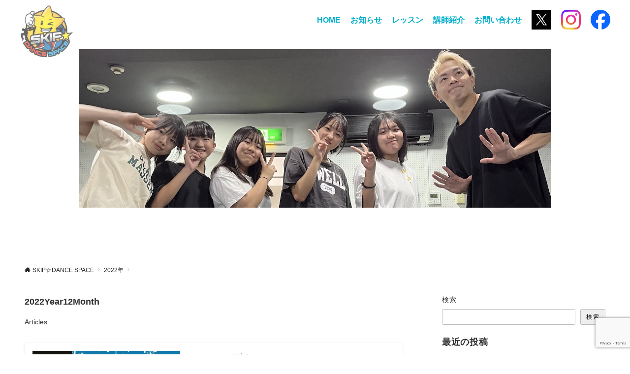

--- FILE ---
content_type: text/html; charset=UTF-8
request_url: https://skip-dance-space.com/2022/12/
body_size: 29588
content:
<!DOCTYPE html>
<html dir="ltr" lang="ja" prefix="og: https://ogp.me/ns#">
<head prefix="og: http://ogp.me/ns# fb: http://ogp.me/ns/fb# article: http://ogp.me/ns/article#">
<meta charset="UTF-8">
<meta name="viewport" content="width=device-width,initial-scale=1.0">
<meta name="description" content="202212 - Month of article list">
<title>12月, 2022 - SKIP☆DANCE SPACE</title>

		<!-- All in One SEO 4.9.3 - aioseo.com -->
	<meta name="robots" content="max-image-preview:large" />
	<link rel="canonical" href="https://skip-dance-space.com/2022/12/" />
	<meta name="generator" content="All in One SEO (AIOSEO) 4.9.3" />
		<script type="application/ld+json" class="aioseo-schema">
			{"@context":"https:\/\/schema.org","@graph":[{"@type":"BreadcrumbList","@id":"https:\/\/skip-dance-space.com\/2022\/12\/#breadcrumblist","itemListElement":[{"@type":"ListItem","@id":"https:\/\/skip-dance-space.com#listItem","position":1,"name":"\u5bb6","item":"https:\/\/skip-dance-space.com","nextItem":{"@type":"ListItem","@id":"https:\/\/skip-dance-space.com\/2022\/#listItem","name":2022}},{"@type":"ListItem","@id":"https:\/\/skip-dance-space.com\/2022\/#listItem","position":2,"name":2022,"item":"https:\/\/skip-dance-space.com\/2022\/","nextItem":{"@type":"ListItem","@id":"https:\/\/skip-dance-space.com\/2022\/12\/#listItem","name":"12"},"previousItem":{"@type":"ListItem","@id":"https:\/\/skip-dance-space.com#listItem","name":"\u5bb6"}},{"@type":"ListItem","@id":"https:\/\/skip-dance-space.com\/2022\/12\/#listItem","position":3,"name":"12","previousItem":{"@type":"ListItem","@id":"https:\/\/skip-dance-space.com\/2022\/#listItem","name":2022}}]},{"@type":"CollectionPage","@id":"https:\/\/skip-dance-space.com\/2022\/12\/#collectionpage","url":"https:\/\/skip-dance-space.com\/2022\/12\/","name":"12\u6708, 2022 - SKIP\u2606DANCE SPACE","inLanguage":"ja","isPartOf":{"@id":"https:\/\/skip-dance-space.com\/#website"},"breadcrumb":{"@id":"https:\/\/skip-dance-space.com\/2022\/12\/#breadcrumblist"}},{"@type":"Organization","@id":"https:\/\/skip-dance-space.com\/#organization","name":"SKIP\u2606DANCE SPACE","url":"https:\/\/skip-dance-space.com\/","logo":{"@type":"ImageObject","url":"https:\/\/skip-dance-space.com\/wp_skip_2024_new\/wp-content\/uploads\/skip-logo-header.png","@id":"https:\/\/skip-dance-space.com\/2022\/12\/#organizationLogo","width":300,"height":300},"image":{"@id":"https:\/\/skip-dance-space.com\/2022\/12\/#organizationLogo"},"sameAs":["https:\/\/www.facebook.com\/SKIPDANCESPACE\/","https:\/\/twitter.com\/SkipDanceSpace","https:\/\/instagram.com\/skipdancespace\/"]},{"@type":"WebSite","@id":"https:\/\/skip-dance-space.com\/#website","url":"https:\/\/skip-dance-space.com\/","name":"SKIP\u2606DANCE SPACE","inLanguage":"ja","publisher":{"@id":"https:\/\/skip-dance-space.com\/#organization"}}]}
		</script>
		<!-- All in One SEO -->

<meta name="robots" content="noindex, follow" />
<style id="emanon-pro-style-inline-css">:root {--ema-font-size-base:1rem;--ema-font-size-l6:calc(1rem * 8 / 2);--ema-font-size-l5:calc(1rem * 8 / 3);--ema-font-size-l4:calc(1rem * 8 / 4);--ema-font-size-l3:calc(1rem * 8 / 5);--ema-font-size-l2:calc(1rem * 8 / 6);--ema-font-size-l1:calc(1rem * 8 / 7);--ema-font-size-m:calc(1rem * 8 / 8);--ema-font-size-s1:calc(1rem * 8 / 9);--ema-font-size-s2:calc(1rem * 8 / 10);--ema-font-size-s3:calc(1rem * 8 / 11);--ema-font-size-s4:calc(1rem * 8 / 12);}:root {--ema-one-col-content-width-front-page:1180px;--ema-one-col-content-width-post:1180px;--ema-one-col-content-width-page:1180px;--ema-one-col-content-width-blog-page:1180px;--ema-one-col-content-width-archive:1180px;--ema-one-col-content-width-search:1180px;--ema-one-col-content-width-not-found:1180px;--ema-sidebar-width:332px;}:root {--ema-main-color:#161410;--ema-text_color:#303030;--ema-sub-color:#cccccc;--ema-link-color:#222222;--ema-link-hover:#b5b5b5;}:root {--ema-btn-corner:25px;--ema-btn-background-color:#fc0fc0;--ema-btn-text-color:#ffffff;}:root {--ema-header-area-height:0px;--ema-header-area-height-sp:0px;--ema-tagline-font-size:0px;--ema-sitename-font-size-pc:0px;--ema-sitename-font-size-sp:0px;--ema-logo-height-pc:0px;--ema-logo-height-sp:0px;}:root {--ema-tagline-background-color:#f8f8f8;--ema-tagline-text-color:#303030;--ema-header-background-color:#ffffff;--ema-site-title-color:#303030;--ema-header-border-bottom-color:#e6e6e6;}:root {--ema-header-menu-color:#303030;--ema-header-menu-overlay-color:#ffffff;--ema-header-menu-hover:#b5b5b5;--ema-header-menu-current:#b5b5b5;--ema-header-menu-background-color:#ffffff;--ema-header-menu-separate:#b5b5b5;--ema-header-menu-bottom-color:#e6e6e6;--ema-header-sub-menu-background-color:#161410;--ema-header-sub-menu-color:#ffffff;}:root {--ema-mb-menu-scroll-background-color:#161410;--ema-mb-menu-scroll-item-color:#ffffff;--ema-mb-menu-scroll-arrow-icon-color:#ffffff;}:root {--ema-tracking-red:255;--ema-tracking-green:255;--ema-tracking-blue:255;--ema-tracking-opacity:0;--ema-tracking-header-site-name-font-size:24px;--ema-tracking-header-site-logo-height:40px;--ema-tracking-menu-color:#303030;--ema-tracking-menu-hover:#b5b5b5;--ema-tracking-menu-current:#b5b5b5;--ema-tracking-menu-bottom-color:#e6e6e6;--ema-tracking-sub-menu-background-color:#161410;--ema-tracking-sub-menu-color:#ffffff;}:root {--ema-hamburger-menu-background-color:#e6e6e6;--ema-hamburger-menu-text-color:#303030;--ema-hamburger-menu-color:#9b8d77;}:root {--ema-header-cta-tel-font-size:24px;--ema-header-cta-tel-icon:#b5b5b5;--ema-header-cta-btn-icon:#b5b5b5;--ema-header-cta-tel:#303030;--ema-header-cta-text:#303030;--ema-header-cta-btn-bg:#37db9b;--ema-header-cta-btn-text:#ffffff;--ema-header-cta-btn-bg-hover:#37db9b;--ema-header-cta-btn-text-hover:#ffffff;}:root {--ema-header-info-text-color:#303030;--ema-header-info-background-color:#e2e5e8;--ema-header-info-text-hover-color:#ffffff;--ema-header-info-background-hover-color:#bcc3ca;}:root {--ema-article-body-background-color:#ffffff;}:root {--ema-footer-top-background-color:#323638;--ema-footer-sns-follow-color:#b5b5b5;--ema-footer-background-color:#232323;--ema-footer-text-color:#b5b5b5;--ema-footer-link-hover:#ffffff;}:root {--ema-footer-fixed-menu-background-color:#ffffff;--ema-footer-fixed-menu-text-color:#303030;--ema-footer-fixed-menu-background-opacity:1;}:root {--ema-article-profile-background-color:#ffffff;}:root {--ema-sidebar-background-color:#ffffff;--ema-sidebar-heading-text-color:#303030;--ema-sidebar-heading-background-color:#161410;--ema-sidebar-text-color:#303030;}:root {--ema-tab-btn-background-color:#9b8d77;--ema-tab-btn-text-color:#ffffff;--ema-tab-background-color:#f1f1f1;--ema-tab-active-color:#e2e5e8;--ema-tab-text-color:#303030;}:root {--ema-sns-follow-title-color:#ffffff;--ema-sns-follow-border-color:#e5e7e8;--ema-sns-follow-background-color:#000000;--ema-sns-follow-background-color-opacity:0.25;}:root {--ema-border-radius-0:0;--ema-border-radius-3:3px;--ema-border-radius-4:4px;--ema-border-radius-8:8px;--ema-border-radius-10:10px;--ema-border-radius-20:20px;--ema-border-radius-25:25px;}:root {--ema-ad-label-icon-color:#303030;--ema-ad-label-text-color:#303030;--ema-ad-label-background-color:#ffffff;--ema-ad-label-border-color:#e5e7e8;}html, body, div, span, object, iframe,h1, h2, h3, h4, h5, h6, p, blockquote, pre,abbr, address, cite, code,del, dfn, em, img, ins, kbd, q, samp,small, strong, sub, sup, var,b, i,dl, dt, dd, ol, ul, li,fieldset, form, label, legend,table, caption, tbody, tfoot, thead, tr, th, td,article, aside, canvas, details, figcaption, figure,footer, header, hgroup, menu, nav, section, summary,time, mark, audio, video {margin:0;padding:0;border:0;outline:0;font-size:100%;vertical-align:baseline;box-sizing:border-box;}html {font-size:var(--ema-font-size-base);overflow-y:scroll;}article,aside,details,figcaption,figure,footer,header,hgroup,menu,nav,section {display:block;}ol,ul {list-style:none;}blockquote, q {quotes:none;}blockquote::before, blockquote::after,q::before, q::after {content:"";content:none;}a {margin:0;padding:0;font-size:100%;vertical-align:baseline;background:transparent;}address, cite {font-style:italic;}em {font-weight:bold;}code, kbd, var, pre {font-family:monospace, serif;}kbd {padding:2px 8px;background-color:#303030;border-radius:var(--ema-border-radius-4);box-shadow:inset 0 -1px 0 rgba(0,0,0,.25);color:#ffffff;}pre {white-space:pre-wrap;line-height:1.8;font-size:var( --ema-font-size-s1 );}sub, sup {position:relative;font-size:75%;line-height:0;vertical-align:baseline;}sup {top:-0.5em;}sub {bottom:-0.25em;}del {text-decoration:line-through;}abbr[title], dfn[title] {border-bottom:dotted 1px;cursor:help;}table {border-collapse:collapse;border-spacing:0;width:100%;}hr {height:1px;margin:0;padding:0;border:0;background-color:#e5e7e8;}embed, iframe, img, object {max-width:100%;}.wp-embedded-content {width:100%;}img {height:auto;max-width:100%;vertical-align:middle;border-style:none;}summary {position:relative;cursor:pointer;list-style-type:none;transition:all 0.2s ease 0s;}summary::-webkit-details-marker {display:none;}*, *::after,*::before {-webkit-box-sizing:border-box;box-sizing:border-box;}@font-face {font-family:"icomoon";src:url("https://skip-dance-space.com/wp_skip_2024_new/wp-content/themes/emanon-pro/assets/fonts/icomoon/fonts/icomoon.eot?p9g7r6");src:url("https://skip-dance-space.com/wp_skip_2024_new/wp-content/themes/emanon-pro/assets/fonts/icomoon/fonts/icomoon.eot?p9g7r6#iefix") format("embedded-opentype"),url("https://skip-dance-space.com/wp_skip_2024_new/wp-content/themes/emanon-pro/assets/fonts/icomoon/fonts/icomoon.woff?p9g7r6") format("woff"),url("https://skip-dance-space.com/wp_skip_2024_new/wp-content/themes/emanon-pro/assets/fonts/icomoon/fonts/icomoon.ttf?p9g7r6") format("truetype"),url("https://skip-dance-space.com/wp_skip_2024_new/wp-content/themes/emanon-pro/assets/fonts/icomoon/fonts/icomoon.svg?p9g7r6#icomoon") format("svg");font-weight:normal;font-style:normal;font-display:swap;}@font-face {font-family:"FontAwesome";src:url("https://skip-dance-space.com/wp_skip_2024_new/wp-content/themes/emanon-pro/assets/fonts/fontawesome/fontawesome-webfont.eot?v=4.7.0");src:url("https://skip-dance-space.com/wp_skip_2024_new/wp-content/themes/emanon-pro/assets/fonts/fontawesome/fontawesome-webfont.eot?#iefix&v=4.7.0") format("embedded-opentype"),url("https://skip-dance-space.com/wp_skip_2024_new/wp-content/themes/emanon-pro/assets/fonts/fontawesome/fontawesome-webfont.woff2?v=4.7.0") format("woff2"),url("https://skip-dance-space.com/wp_skip_2024_new/wp-content/themes/emanon-pro/assets/fonts/fontawesome/fontawesome-webfont.woff?v=4.7.0") format("woff"),url("https://skip-dance-space.com/wp_skip_2024_new/wp-content/themes/emanon-pro/assets/fonts/fontawesome/fontawesome-webfont.ttf?v=4.7.0") format("truetype"),url("https://skip-dance-space.com/wp_skip_2024_new/wp-content/themes/emanon-pro/assets/fonts/fontawesome/fontawesome-webfont.svg?v=4.7.0#fontawesomeregular") format("svg");font-weight:normal;font-style:normal;font-display:swap;}.l-container {position:relative;display:flex;flex-direction:column;min-height:100vh;}.l-contents {margin-top:16px;margin-bottom:40px;flex:1 0 auto;}.home .l-contents {margin-top:48px;margin-bottom:48px;}@media screen and ( min-width:600px ) {.l-contents {margin-top:40px;margin-bottom:64px;}.home .l-contents {margin-top:64px;margin-bottom:64px;}}.l-content,.l-content__sm,.l-content__fluid {position:relative;margin:auto;width:calc(100% - 32px);}@media screen and ( max-width:599px ) {.l-content.is-sp-fluid{width:100%;}}@media screen and ( min-width:768px ) {.l-content,.l-content__sm {width:calc(768px - 32px);}}@media screen and (min-width:960px) {.l-content {width:calc(960px - 32px);}}@media screen and ( min-width:1200px ) {.l-content {width:calc(1212px - 32px);}}.l-content__main {width:100%;}@media screen and (min-width:1200px) {.is-no_sidebar .l-content__main {margin-left:auto;margin-right:auto;}.home .is-no_sidebar .l-content__main,.home.page .is-no_sidebar .l-content__main {width:var(--ema-one-col-content-width-front-page);}.blog .is-no_sidebar .l-content__main {width:var(--ema-one-col-content-width-blog-page);}.page .is-no_sidebar .l-content__main {width:var(--ema-one-col-content-width-page);}.single .is-no_sidebar .l-content__main {width:var(--ema-one-col-content-width-post);}.archive .is-no_sidebar .l-content__main {width:var(--ema-one-col-content-width-archive);}.search .is-no_sidebar .l-content__main {width:var(--ema-one-col-content-width-search);}.error404 .is-no_sidebar .l-content__main {width:var(--ema-one-col-content-width-not-found);}}.u-row.is-no_sidebar,.u-row.is-right_sidebar,.u-row.is-left_sidebar {flex-direction:column;}@media screen and (min-width:960px) {.u-row.is-right_sidebar {flex-direction:row;}.u-row.is-left_sidebar {flex-direction:row-reverse;}.u-row.is-right_sidebar .l-content__main,.u-row.is-left_sidebar .l-content__main {width:calc( 100% - var(--ema-sidebar-width) );}.u-row.is-right_sidebar .l-content__main {margin-right:32px;}.u-row.is-left_sidebar .l-content__main {margin-left:32px;}.sidebar {min-width:var(--ema-sidebar-width);max-width:var(--ema-sidebar-width);}}@media screen and (min-width:1200px) {.u-row.is-right_sidebar .l-content__main {margin-right:80px;}.u-row.is-left_sidebar .l-content__main {margin-left:80px;}}.wrapper-column {width:100%;}.wrapper-column.has-sp-column {width:calc(100% + 12px);}[class^="column-"],[class*="column-"]{width:100%;}[class^="column-sp-"],[class*="column-sp-"] {margin-right:12px;}.column-sp-1 {width:calc(8.333% - 12px);}.column-sp-2 {width:calc(16.667% - 12px);}.column-sp-3 {width:calc(25% - 12px);}.column-sp-4 {width:calc(33.333% - 12px);}.column-sp-5 {width:calc(41.667% - 12px);}.column-sp-6 {width:calc(50% - 12px);}.column-sp-7 {width:calc(58.333% - 12px);}.column-sp-8 {width:calc(66.667% - 12px);}.column-sp-9 {width:calc(75% - 12px);}.column-sp-10 {width:calc(83.333% - 12px);}.column-sp-11 {width:calc(91.667% - 12px);}.column-sp-12 {width:calc(100% - 12px)}@media screen and (min-width:600px) {.wrapper-column,.wrapper-column.has-sp-column {width:calc(100% + 24px);}.column-none {width:auto;}.column-1 {margin-right:24px;width:calc(8.333% - 24px);}.column-2 {margin-right:24px;width:calc(16.667% - 24px);}.column-3 {margin-right:24px;width:calc(25% - 24px);}.column-4 {margin-right:24px;width:calc(33.333% - 24px);}.column-5 {margin-right:24px;width:calc(41.667% - 24px);}.column-6 {margin-right:24px;width:calc(50% - 24px);}.column-7 {margin-right:24px;width:calc(58.333% - 24px);}.column-8 {margin-right:24px;width:calc(66.667% - 24px);}.column-9 {margin-right:24px;width:calc(75% - 24px);}.column-10 {margin-right:24px;width:calc(83.333% - 24px);}.column-11 {margin-right:24px;width:calc(91.667% - 24px);}.column-12 {margin-right:24px;width:calc(100% - 24px)}}.u-row {display:flex;}.u-row-wrap {flex-wrap:wrap;}.u-row-nowrap {flex-wrap:nowrap;}.u-row-item-top {align-items:flex-start;}.u-row-item-center {align-items:center;}.u-row-item-bottom {align-items:flex-end;}.u-row-cont-around {justify-content:space-around;}.u-row-cont-between {justify-content:space-between;}.u-row-cont-start {justify-content:flex-start;}.u-row-cont-center {justify-content:center;}.u-row-cont-end {justify-content:flex-end;}.u-row-dir {flex-direction:row;}.u-row-dir-reverse {flex-direction:row-reverse;}.u-row-dir-column {flex-direction:column;}.u-row-flex-grow-1 {flex-grow:1;}.u-row-flex-grow-2 {flex-grow:2;}.u-row-flex-grow-3 {flex-grow:3;}.u-text-align-left {text-align:left;}.u-text-align-right {text-align:right;}.u-text-align-center {text-align:center;}.u-text-align-center-margin {margin-top:40px;text-align:center;}.u-narrow-width__center {margin-right:auto;margin-left:auto;max-width:100%;text-align:center;}@media screen and (min-width:600px) {.u-narrow-width__center,.u-narrow-width__left {max-width:620px;}}@media screen and (max-width:599px) {.u-alignwide-sp {position:relative;max-width:100vw;margin-left:-12px;margin-right:-12px;}.u-alignfull-sp {position:relative;left:calc(50% - 50vw);width:100vw;max-width:100vw;}}.u-overflow-x {overflow-x:hidden;}.u-overflow-y {overflow-y:hidden;}.u-background-cover::after {content:"";position:absolute;top:0;left:0;right:0;bottom:0;background-color:rgba(10,10,10,0.16);}.u-background-overlay {position:absolute;top:0;right:0;bottom:0;left:0;background-color:rgba(10,10,10,0.16);z-index:998;}.u-border-solid {border:solid 1px #e5e7e8;}.u-border-bottom-solid {border-bottom:solid 1px #e5e7e8;}.u-border-bottom-solid__none-color {border-bottom:solid 1px;}.u-border-none {border:none;}.u-img-overlay img {filter:brightness(80%);transition:all 0.1s ease;}.u-img-overlay:hover img {filter:brightness(60%);}.u-img-scale {position:relative;overflow:hidden;}.u-img-scale img {display:inline-block;transform:scale(1);transition:all 0.3s ease;vertical-align:bottom;}.u-img-scale:hover img {transform:scale(1.1);}.u-img-effect-border {position:relative;}.u-img-effect-border::before,.u-img-effect-border::after {content:"";position:absolute;top:8px;right:8px;bottom:8px;left:8px;opacity:0;transition:opacity 0.3s, transform 0.3s;z-index:1;}.u-img-effect-border::before {position:absolute;border-top:1px solid #ffffff;border-bottom:1px solid #ffffff;transform:scale(0,1);}.u-img-effect-border::after {position:absolute;border-right:1px solid #ffffff;border-left:1px solid #ffffff;transform:scale(1,0);}.u-img-effect-border:hover:before,.u-img-effect-border:hover::after {transform:scale(1);opacity:1;}.u-opacity-link {opacity:0.8;}.u-opacity-hover:hover {opacity:0.8;}@media screen and (max-width:599px) {.u-item-scroll {display:flex !important;flex-wrap:nowrap !important;padding-top:16px;padding-bottom:16px;padding-left:24px;overflow:scroll;scroll-snap-type:x mandatory;scroll-behavior:smooth;}.u-item-scroll::after {content:"";min-width:8px;}.u-item-scroll__item {margin-right:16px !important;min-width:260px;max-width:320px;scroll-snap-align:center;}.u-item-scroll__item:last-child {margin-right:0;}.u-item-scroll__item-min {margin-right:16px;min-width:max-content;scroll-snap-align:center;}.u-item-scroll__item-min:last-child {margin-right:0;}}.u-reverse-left-right {transform:scale(-1, 1);}.u-shadow {box-shadow:0 1px 3px 1px rgba(0, 0, 0, 0.08);}.u-border-hover {border:1px solid #e5e7e8;border-radius:var(--ema-border-radius-3);transition:all 0.3s ease;backface-visibility:hidden;}.u-border-hover:hover {border:1px solid #828990;}.u-shadow-hover {box-shadow:0 1px 3px 1px rgba(0, 0, 0, 0.08);border-radius:var(--ema-border-radius-3);transition:all 0.3s ease;backface-visibility:hidden;}.u-shadow-hover:hover {box-shadow:0 1px 12px 0 rgba(0, 0, 0, 0.1);transform:translateY(-3px);}.u-shadow-none {border-radius:var(--ema-border-radius-3);transition:all 0.3s ease;backface-visibility:hidden;}.u-shadow-none:hover {box-shadow:0 1px 12px 0 rgba(0, 0, 0, 0.1);transform:translateY(-3px);}.u-shadow-border {border:1px solid #e5e7e8;border-radius:var(--ema-border-radius-3);transition:all 0.3s ease;backface-visibility:hidden;}.u-shadow-border:hover {transform:translateY(-3px);box-shadow:0 1px 12px 0 rgba(0, 0, 0, 0.1);}@keyframes fade {from {opacity:0;}to {opacity:1;}}@keyframes fadeIn {from {opacity:0;transform:translateY(16px);}to {opacity:1;}}@keyframes fadeDown {from {opacity:0;transform:translateY(-16px);}to {opacity:1;}}@keyframes fadeSlideIn {from {opacity:0;transform:translateX(-32px);}to {opacity:1;}}@keyframes fadeOut {from {opacity:1;}to {opacity:0;transform:translateY(16px);}}@keyframes slideDown {from {transform:translateY(-100%);opacity:0;}to {transform:translateY(0);opacity:1;}}@keyframes slideUp {from {transform:translateY(0);}to {transform:translateY(-100%);}}@keyframes slideUpText {from {transform:translateY(-30%);opacity:0;}to {transform:translateY(-50%);opacity:1;}}@keyframes scrolldown {0%{height:0;top:0;opacity:0;}30%{height:50px;opacity:1;}100%{height:0;top:80px;opacity:0;}}@keyframes circle {from {transform:rotate(0deg);}to {transform:rotate(360deg);}}@keyframes spinY {from {transform:rotateY( 0deg );}to {transform:rotateY( 360deg );}}@keyframes sound-visualize {0% {transform:scaleY(0);}50% {transform:scaleY(1);}100% {transform:scaleY(0.2);}}@keyframes blur-text {0% {filter:blur(0);opacity:1;}100% {filter:blur(2px);opacity:0.8;}}@keyframes expansion-image {0% {transform:scale(1);}100% {transform:scale(1.15);}}@keyframes reduced-image {0% {transform:scale(1.15);}100% {transform:scale(1);}}@keyframes slide-image {from {transform:translateX(0);}to {transform:translateX(48px);}}@keyframes lustre {100% {left:60%;}}@keyframes ripple-drop {100% {transform:scale(2);opacity:0;}}@keyframes ctaIconSlideInRight {from {opacity:0;transform:translateX(calc(100% + 360px));}to {opacity:1;transform:translateX(0);}}@media screen and (min-width:600px) {@keyframes ctaIconSlideInRight {from {opacity:0;transform:translateX(360px);}to {opacity:1;transform:translateX(0);}}}@keyframes headerLanguage {from {opacity:0;transform:translateY(16px);}to {opacity:1;transform:translateY(0);}}@keyframes arrowLeft {50% {left:-0.2em;opacity:1;}100% {left:-0.8em;opacity:0;}}@keyframes arrowRight {50% {right:-0.2em;opacity:1;}100% {right:-0.8em;opacity:0;}}@keyframes mb-scrollnav-transform {0% {transform:translateX(-4px);}60% {transform:translateX(4px);}100% {transform:translateX(-4px);}}@keyframes ripple-drop {100% {transform:scale(2);opacity:0;}}@keyframes ep-lustre {100% {left:60%;}}@keyframes ep-ripple {0% {opacity:0.3;}30% {opacity:0;}70% {opacity:0;}100% {opacity:0.3}}@keyframes mobile-footer-btn-transform {0% {transform:scale(0.6);}100% {transform:scale(1);}}@keyframes popup-max-transform {0% {transform:translateY(100%);}60% {transform:translateY(-5%);}100% {transform:translateY(0%);}}@keyframes popup-min-transform {0% {transform:translateY(0%);}60% {transform:translateY(100%);}100% {transform:translateY(100%);}}@keyframes tab-fade-in {from {opacity:0;transform:translateY(16px);}to {opacity:1;}}@keyframes clipMove {from {opacity:1;}to {opacity:1;clip-path:inset(0 0 0 0)}}.u-display-block {display:block;}.u-display-flex {display:flex;}.u-display-none {display:none;}.u-display-hidden {visibility:hidden;}.u-display-sp {display:block;}.u-display-flex-sp {display:flex;}.u-display-inline-flex-sp {display:inline-flex;}.u-display-sp-tablet {display:block;}.u-display-tablet {display:block;}.u-display-tablet-pc {display:none;}.u-display-pc {display:none;}.u-display-flex-pc {display:none;}.u-display-inline-flex-pc {display:none;}.u-display-inline-flex-tablet-pc {display:none;}@media screen and (min-width:600px) {.u-display-sp {display:none;}.u-display-flex-sp {display:none;}.u-display-inline-flex-sp {display:none;}.u-display-sp-tablet {display:block;}.u-display-tablet {display:block;}.u-display-tablet-pc {display:block;}.u-display-inline-flex-tablet-pc {display:inline-flex;}}@media screen and (min-width:960px) {.u-display-sp-tablet {display:none;}.u-display-tablet {display:none;}.u-display-pc {display:block;}.u-display-flex-pc {display:flex;}.u-display-inline-flex-pc {display:inline-flex;}}.entry-section-header.is-header-type {margin-bottom:24px;}.entry-section-header .section-title,.entry-section-title {color:#303030;}.entry-section-header .section-title::before {color:#303030;}.entry-section-header .section-description {color:#303030;}.eb-entry-section .section-header.is-style-title-underline .section-title::after {background:#e2e5e8;}.eb-entry-section .section-header.is-style-title-underline-dot .section-title::after {background-image:radial-gradient(#e2e5e8 30%, transparent 30%);}.eb-entry-section .section-header.is-style-title-underline-shadedlin .section-title::after {background-image:repeating-linear-gradient(45deg, #e2e5e8 0, #e2e5e8 1px, transparent 0, transparent 50%),repeating-linear-gradient(135deg, #e2e5e8, #e2e5e8 1px, transparent 0, transparent 50%);}.eb-entry-section .section-header.is-style-title-border-vertical-up::before {background:#e2e5e8;}.eb-entry-section .section-header.is-style-title-border-vertical-down::after {background:#e2e5e8;}.is-h2-style-background .entry-section-title {padding-top:8px;padding-bottom:8px;padding-right:16px;padding-left:16px;border-radius:var(--ema-border-radius-3);background-color:var(--ema-main-color);}.is-h2-style-balloon .entry-section-title {position:relative;padding-top:8px;padding-bottom:8px;padding-right:16px;padding-left:16px;border-radius:var(--ema-border-radius-4);background-color:var(--ema-main-color);}.is-h2-style-balloon .entry-section-title::after {content:"";position:absolute;bottom:-8px;left:30px;width:16px;height:16px;background:inherit;transform:rotate(45deg);}.is-h2-style-border-left-background .entry-section-title {padding-top:8px;padding-bottom:8px;padding-right:0;padding-left:12px;border-left:solid 4px var(--ema-main-color);background-color:var(--ema-sub-color);}.is-h2-style-border-left .entry-section-title {padding-top:8px;padding-bottom:8px;padding-right:0;padding-left:12px;border-left:solid 4px var(--ema-main-color);}.is-h2-style-border-bottom .entry-section-title {padding-top:0;padding-bottom:4px;padding-right:0;padding-left:0;border-bottom:solid 2px var(--ema-main-color);}.is-h2-style-border-bottom-two .entry-section-title {position:relative;padding-top:0;padding-bottom:4px;padding-right:0;padding-left:0;border-bottom:solid 2px var(--ema-sub-color);}.is-h2-style-border-bottom-two .entry-section-title::after {content:"";position:absolute;bottom:-2px;left:0;width:20%;height:2px;background-color:var(--ema-main-color);z-index:2;}.is-h2-style-border-left-background-stripe .entry-section-title {padding-top:8px;padding-bottom:8px;padding-right:0;padding-left:12px;border-left :4px solid var(--ema-main-color);background:repeating-linear-gradient(-45deg, var(--ema-sub-color), var(--ema-sub-color) 3px, #ffffff 3px,#ffffff 8px);}.is-h2-style-border-top-bottom-stripe .entry-section-title {padding-top:8px;padding-bottom:8px;padding-right:0;padding-left:12px;border-top:solid 2px var(--ema-main-color);border-bottom:solid 2px var(--ema-main-color);background:repeating-linear-gradient(-45deg, var(--ema-sub-color), var(--ema-sub-color) 3px, #ffffff 3px, #ffffff 8px);}.drawer-menu .drawer-menu__nav .menu-item {padding-left:16px;}.drawer-menu .drawer-menu__nav > .menu-item a::before {display:block;content:"";position:absolute;top:50%;left:-12px;width:4px;height:4px;transform:translateY(-50%);background-color:#b8bcc0;border-radius:100%;font-weight:bold;}.drawer-menu .drawer-menu__nav .sub-menu > .menu-item {padding-left:16px;}.drawer-menu .drawer-menu__nav .sub-menu > .menu-item a::before {display:block;content:"";position:absolute;top:50%;left:-12px;width:4px;height:4px;transform:translateY(-50%);background-color:#b8bcc0;border-radius:100%;font-weight:bold;}.separator-section-wrapper {position:relative;overflow:hidden;z-index:100;}.separator-section-wrapper.separator-double-wave {height:55px;}.separator-section-wrapper.separator-wave {height:45px;}.separator-section-wrapper.separator-two-wave {height:30px;}.separator-section-wrapper.separator-triangle {height:75px;}.separator-section-wrapper.separator-triangle-center {height:35px;}.separator-section-wrapper.separator-horizontal {height:64px;}.separator-section-wrapper.separator-arch,.separator-section-wrapper.separator-tilt-right,.separator-section-wrapper.separator-tilt-left {height:50px;}@media screen and (min-width:600px) {.separator-section-wrapper.separator-arch,.separator-section-wrapper.separator-wave {height:50px;}.separator-section-wrapper.separator-double-wave {height:110px;}.separator-section-wrapper.separator-two-wave {height:130px;}.separator-section-wrapper.separator-triangle {height:95px;}.separator-section-wrapper.separator-triangle-center {height:45px;}.separator-section-wrapper.separator-tilt-right,.separator-section-wrapper.separator-tilt-left {height:100px;}.separator-section-wrapper.separator-horizontal {height:72px;}}.separator-section-arch {position:absolute;bottom:-3px;left:0;right:0;height:40px;width:100%;z-index:100;}@media screen and (min-width:600px) {.separator-section-arch {height:60px;}}.separator-section-wave {position:absolute;bottom:-3px;left:0;right:0;height:100px;width:100%;z-index:100;}.separator-section-double-wave {position:absolute;bottom:-3px;left:0;right:0;height:60px;width:100%;z-index:100;}@media screen and (min-width:600px) {.separator-section-double-wave {height:120px;}}.separator-section-double-wave path:nth-child(1) {opacity:0.3;}.separator-section-double-wave path:nth-child(2) {opacity:0.5;}.separator-section-two-wave {position:absolute;bottom:0;left:0;right:0;width:100%;z-index:100;}.separator-section-tilt-right,.separator-section-tilt-left {position:absolute;bottom:-1px;left:0;right:0;width:100%;height:50px;z-index:100;}.separator-section-tilt-right {transform:scale(-1, 1);}@media screen and (min-width:600px) {.separator-section-tilt-right,.separator-section-tilt-left {height:100px;}}.separator-section-triangle {position:absolute;left:50%;transform:translateX(-50%);width:100%;height:70px;z-index:100;}@media screen and (min-width:600px) {.separator-section-triangle {height:90px;}}.separator-section-triangle-center {position:absolute;left:50%;transform:translateX(-50%);width:148px;height:32px;z-index:100;}@media screen and (min-width:600px) {.separator-section-triangle-center {height:40px;}}.separator-section-horizontal {position:absolute;bottom:-2px;left:0;right:0;width:100%;height:32px;z-index:100;}.section-header {margin-bottom:56px;margin-right:auto;margin-left:auto;text-align:center;}@media screen and (min-width:768px) {.section-header.is-normal {max-width:620px;}.section-header.is-wide {max-width:760px;}.section-header.is-full {max-width:100%;}}.section-title {position:relative;letter-spacing:0.04em;font-size:32px;z-index:1;}@media screen and ( min-width:600px ) {.section-title {font-size:32px;}}@media screen and ( min-width:960px ) {.section-title {font-size:32px;}}.section-header.is-style-title-underline .section-title::after {content:"";position:absolute;bottom:-4px;left:0;right:0;margin:0 auto;height:2px;width:auto;max-width:60px;background:#303030;}.section-header.is-style-title-underline-dot .section-title::after {content:"";position:absolute;bottom:-4px;left:0;right:0;margin:0 auto;background-size:8px 8px;height:8px;width:auto;max-width:64px;opacity:0.6;}.section-header.is-style-title-underline-shadedlin .section-title::after {content:"";position:absolute;bottom:-4px;left:0;right:0;margin:0 auto;background-size:6px 6px;height:6px;width:auto;max-width:61px;opacity:0.6;}.section-header.is-position-sub-title-backward .section-title::after {bottom:0.4em;}.section-header.is-position-sub-title-bottom.is-style-title-underline .section-title::before,.section-header.is-position-sub-title-bottom.is-style-title-underline-shadedlin .section-title::before,.section-header.is-position-sub-title-bottom.is-style-title-underline-dot .section-title::before {bottom:-56px;}.section-header.is-style-title-underline .section-title.is-text-align-left::after,.section-header.is-style-title-underline-dot .section-title.is-text-align-left::after,.section-header.is-style-title-underline-shadedlin .section-title.is-text-align-left::after {margin:unset;}.section-header.is-style-title-border-vertical-up::before {content:"";display:block;margin:0 auto 12px;width:2px;height:50px;}.section-header.is-style-title-border-vertical-up.is-section-type-left::before {margin:12px;}.section-header.is-style-title-border-vertical-up.is-position-sub-title-backward::before {margin:0 auto 22px;}.section-header.is-style-title-border-vertical-up.is-section-type-left.is-position-sub-title-backward::before {margin:22px;}.section-header.is-style-title-border-vertical-down::after {content:"";display:block;margin:40px auto 0;width:2px;height:50px;}.section-header.is-style-title-border-vertical-down.is-section-type-left::after {margin:40px 12px;}.section-title::before {content:attr(data-sub-title);display:block;letter-spacing:0.04em;}.section-header.is-position-sub-title-top .section-title::before {margin-bottom:-4px;font-size:18px;}@media screen and ( min-width:600px ) {.section-header.is-position-sub-title-top .section-title::before {font-size:18px;}}@media screen and ( min-width:960px ) {.section-header.is-position-sub-title-top .section-title::before {font-size:18px;}}.section-header.is-position-sub-title-bottom .section-title::before {position:absolute;bottom:-40px;left:0;right:0;font-size:18px;}@media screen and ( min-width:600px ) {.section-header.is-position-sub-title-bottom .section-title::before {font-size:18px;}}@media screen and ( min-width:960px ) {.section-header.is-position-sub-title-bottom .section-title::before {font-size:18px;}}.section-header.is-position-sub-title-backward .section-title {padding-bottom:0.5em;}.section-header.is-position-sub-title-backward .section-title::before {position:absolute;bottom:0.3em;left:0;right:0;font-size:1.6em;z-index:-1;opacity:0.2;}@media screen and (max-width:767px) {.section-header.is-position-sub-title-backward .section-title::before {bottom:0.4em;font-size:1.4em;}}.section-description {margin-top:32px;margin-right:auto;margin-left:auto;letter-spacing:0.04em;}.section-description.is-text-align-center-left {margin-top:32px;}.is-section-type-left .section-description {text-align:left;}.is-position-sub-title-bottom .section-description {margin-top:72px;}.is-text-align-left {text-align:left;}.is-text-align-center-left {width:fit-content;margin:auto;text-align:left;}.is-text-align-center {text-align:center;}</style>
<link rel='dns-prefetch' href='//webfonts.xserver.jp' />
<link rel="alternate" type="application/rss+xml" title="SKIP☆DANCE SPACE &raquo; フィード" href="https://skip-dance-space.com/feed/" />
<link rel="alternate" type="application/rss+xml" title="SKIP☆DANCE SPACE &raquo; コメントフィード" href="https://skip-dance-space.com/comments/feed/" />
<style id="emanon-business-style-inline-css">.l-content.section-inner {width:calc(100% - 32px);z-index:101;}@media screen and (min-width:1200px) {.l-content.section-inner {width:var(--ema-one-col-content-width-front-page);}}.section-wrapper {display:flex;flex-wrap:wrap;}@media screen and (min-width:768px) {.section-wrapper {width:calc(100% + 32px);}}.section-cta {margin-top:40px;text-align:center;}.section-btn {min-width:50%;}@media screen and (min-width:768px) {.section-btn {min-width:20%;}}.home.page-template-front-page .article,.home.page-template-front-page-content-post .article {border:none;background-color:inherit;}.eb-front-top-widget-section .alignfull, .eb-front-bottom-widget-section .alignfull {position:relative;left:calc(50% - 50vw);width:100vw;max-width:100vw;}.eb-front-top-widget-section .alignwide,.eb-front-bottom-widget-section .alignwide {position:relative;max-width:100vw;}@media screen and (min-width:768px) {.eb-front-top-widget-section .alignwide,.eb-front-bottom-widget-section .alignwide {left:calc(50% - 380px);width:760px;}}@media screen and (min-width:960px) {.eb-front-top-widget-section .alignwide,.eb-front-bottom-widget-section .alignwide {left:calc(50% - 480px);width:960px;}}@media screen and (min-width:1200px) {.eb-front-top-widget-section .alignwide,.eb-front-bottom-widget-section .alignwide {left:calc(50% - 560px);width:1120px;}}.is-separator-triangle {margin-bottom:56px;}.is-separator-triangle_center {margin-bottom:32px;}@media screen and (min-width:768px) {.is-separator-triangle {margin-bottom:72px;}.is-separator-triangle_center {margin-bottom:40px;}}</style>
		<!-- This site uses the Google Analytics by MonsterInsights plugin v9.11.1 - Using Analytics tracking - https://www.monsterinsights.com/ -->
							<script src="//www.googletagmanager.com/gtag/js?id=G-X1Q6QGH9D1"  data-cfasync="false" data-wpfc-render="false" async></script>
			<script data-cfasync="false" data-wpfc-render="false">
				var mi_version = '9.11.1';
				var mi_track_user = true;
				var mi_no_track_reason = '';
								var MonsterInsightsDefaultLocations = {"page_location":"https:\/\/skip-dance-space.com\/2022\/12\/"};
								if ( typeof MonsterInsightsPrivacyGuardFilter === 'function' ) {
					var MonsterInsightsLocations = (typeof MonsterInsightsExcludeQuery === 'object') ? MonsterInsightsPrivacyGuardFilter( MonsterInsightsExcludeQuery ) : MonsterInsightsPrivacyGuardFilter( MonsterInsightsDefaultLocations );
				} else {
					var MonsterInsightsLocations = (typeof MonsterInsightsExcludeQuery === 'object') ? MonsterInsightsExcludeQuery : MonsterInsightsDefaultLocations;
				}

								var disableStrs = [
										'ga-disable-G-X1Q6QGH9D1',
									];

				/* Function to detect opted out users */
				function __gtagTrackerIsOptedOut() {
					for (var index = 0; index < disableStrs.length; index++) {
						if (document.cookie.indexOf(disableStrs[index] + '=true') > -1) {
							return true;
						}
					}

					return false;
				}

				/* Disable tracking if the opt-out cookie exists. */
				if (__gtagTrackerIsOptedOut()) {
					for (var index = 0; index < disableStrs.length; index++) {
						window[disableStrs[index]] = true;
					}
				}

				/* Opt-out function */
				function __gtagTrackerOptout() {
					for (var index = 0; index < disableStrs.length; index++) {
						document.cookie = disableStrs[index] + '=true; expires=Thu, 31 Dec 2099 23:59:59 UTC; path=/';
						window[disableStrs[index]] = true;
					}
				}

				if ('undefined' === typeof gaOptout) {
					function gaOptout() {
						__gtagTrackerOptout();
					}
				}
								window.dataLayer = window.dataLayer || [];

				window.MonsterInsightsDualTracker = {
					helpers: {},
					trackers: {},
				};
				if (mi_track_user) {
					function __gtagDataLayer() {
						dataLayer.push(arguments);
					}

					function __gtagTracker(type, name, parameters) {
						if (!parameters) {
							parameters = {};
						}

						if (parameters.send_to) {
							__gtagDataLayer.apply(null, arguments);
							return;
						}

						if (type === 'event') {
														parameters.send_to = monsterinsights_frontend.v4_id;
							var hookName = name;
							if (typeof parameters['event_category'] !== 'undefined') {
								hookName = parameters['event_category'] + ':' + name;
							}

							if (typeof MonsterInsightsDualTracker.trackers[hookName] !== 'undefined') {
								MonsterInsightsDualTracker.trackers[hookName](parameters);
							} else {
								__gtagDataLayer('event', name, parameters);
							}
							
						} else {
							__gtagDataLayer.apply(null, arguments);
						}
					}

					__gtagTracker('js', new Date());
					__gtagTracker('set', {
						'developer_id.dZGIzZG': true,
											});
					if ( MonsterInsightsLocations.page_location ) {
						__gtagTracker('set', MonsterInsightsLocations);
					}
										__gtagTracker('config', 'G-X1Q6QGH9D1', {"forceSSL":"true","link_attribution":"true"} );
										window.gtag = __gtagTracker;										(function () {
						/* https://developers.google.com/analytics/devguides/collection/analyticsjs/ */
						/* ga and __gaTracker compatibility shim. */
						var noopfn = function () {
							return null;
						};
						var newtracker = function () {
							return new Tracker();
						};
						var Tracker = function () {
							return null;
						};
						var p = Tracker.prototype;
						p.get = noopfn;
						p.set = noopfn;
						p.send = function () {
							var args = Array.prototype.slice.call(arguments);
							args.unshift('send');
							__gaTracker.apply(null, args);
						};
						var __gaTracker = function () {
							var len = arguments.length;
							if (len === 0) {
								return;
							}
							var f = arguments[len - 1];
							if (typeof f !== 'object' || f === null || typeof f.hitCallback !== 'function') {
								if ('send' === arguments[0]) {
									var hitConverted, hitObject = false, action;
									if ('event' === arguments[1]) {
										if ('undefined' !== typeof arguments[3]) {
											hitObject = {
												'eventAction': arguments[3],
												'eventCategory': arguments[2],
												'eventLabel': arguments[4],
												'value': arguments[5] ? arguments[5] : 1,
											}
										}
									}
									if ('pageview' === arguments[1]) {
										if ('undefined' !== typeof arguments[2]) {
											hitObject = {
												'eventAction': 'page_view',
												'page_path': arguments[2],
											}
										}
									}
									if (typeof arguments[2] === 'object') {
										hitObject = arguments[2];
									}
									if (typeof arguments[5] === 'object') {
										Object.assign(hitObject, arguments[5]);
									}
									if ('undefined' !== typeof arguments[1].hitType) {
										hitObject = arguments[1];
										if ('pageview' === hitObject.hitType) {
											hitObject.eventAction = 'page_view';
										}
									}
									if (hitObject) {
										action = 'timing' === arguments[1].hitType ? 'timing_complete' : hitObject.eventAction;
										hitConverted = mapArgs(hitObject);
										__gtagTracker('event', action, hitConverted);
									}
								}
								return;
							}

							function mapArgs(args) {
								var arg, hit = {};
								var gaMap = {
									'eventCategory': 'event_category',
									'eventAction': 'event_action',
									'eventLabel': 'event_label',
									'eventValue': 'event_value',
									'nonInteraction': 'non_interaction',
									'timingCategory': 'event_category',
									'timingVar': 'name',
									'timingValue': 'value',
									'timingLabel': 'event_label',
									'page': 'page_path',
									'location': 'page_location',
									'title': 'page_title',
									'referrer' : 'page_referrer',
								};
								for (arg in args) {
																		if (!(!args.hasOwnProperty(arg) || !gaMap.hasOwnProperty(arg))) {
										hit[gaMap[arg]] = args[arg];
									} else {
										hit[arg] = args[arg];
									}
								}
								return hit;
							}

							try {
								f.hitCallback();
							} catch (ex) {
							}
						};
						__gaTracker.create = newtracker;
						__gaTracker.getByName = newtracker;
						__gaTracker.getAll = function () {
							return [];
						};
						__gaTracker.remove = noopfn;
						__gaTracker.loaded = true;
						window['__gaTracker'] = __gaTracker;
					})();
									} else {
										console.log("");
					(function () {
						function __gtagTracker() {
							return null;
						}

						window['__gtagTracker'] = __gtagTracker;
						window['gtag'] = __gtagTracker;
					})();
									}
			</script>
							<!-- / Google Analytics by MonsterInsights -->
		<style id='wp-img-auto-sizes-contain-inline-css'>
img:is([sizes=auto i],[sizes^="auto," i]){contain-intrinsic-size:3000px 1500px}
/*# sourceURL=wp-img-auto-sizes-contain-inline-css */
</style>
<style id='cf-frontend-style-inline-css'>
@font-face {
	font-family: '851ゴチカクット';
	font-weight: 500;
	src: url('https://skip-dance-space.com/wp_skip_2024_new/wp-content/uploads/851Gkktt_005.ttf') format('truetype');
}
@font-face {
	font-family: '851ゴチカクット';
	font-weight: 900;
	src: url('https://skip-dance-space.com/wp_skip_2024_new/wp-content/uploads/851Gkktt_005.ttf') format('truetype');
}
/*# sourceURL=cf-frontend-style-inline-css */
</style>
<link rel='stylesheet' id='sbr_styles-css' href='https://skip-dance-space.com/wp_skip_2024_new/wp-content/plugins/reviews-feed/assets/css/sbr-styles.min.css?ver=2.1.1' media='all' />
<link rel='stylesheet' id='sbi_styles-css' href='https://skip-dance-space.com/wp_skip_2024_new/wp-content/plugins/instagram-feed/css/sbi-styles.min.css?ver=6.10.0' media='all' />
<link rel='stylesheet' id='sby_common_styles-css' href='https://skip-dance-space.com/wp_skip_2024_new/wp-content/plugins/feeds-for-youtube/public/build/css/sb-youtube-common.css?ver=2.6.2' media='all' />
<link rel='stylesheet' id='sby_styles-css' href='https://skip-dance-space.com/wp_skip_2024_new/wp-content/plugins/feeds-for-youtube/public/build/css/sb-youtube-free.css?ver=2.6.2' media='all' />
<link rel='stylesheet' id='wp-block-library-css' href='https://skip-dance-space.com/wp_skip_2024_new/wp-includes/css/dist/block-library/style.min.css?ver=d4c4a55d6ce762e684e32cd6fa96cfb0' media='all' />
<link rel='stylesheet' id='aioseo/css/src/vue/standalone/blocks/table-of-contents/global.scss-css' href='https://skip-dance-space.com/wp_skip_2024_new/wp-content/plugins/all-in-one-seo-pack/dist/Lite/assets/css/table-of-contents/global.e90f6d47.css?ver=4.9.3' media='all' />
<style id='global-styles-inline-css'>
:root{--wp--preset--aspect-ratio--square: 1;--wp--preset--aspect-ratio--4-3: 4/3;--wp--preset--aspect-ratio--3-4: 3/4;--wp--preset--aspect-ratio--3-2: 3/2;--wp--preset--aspect-ratio--2-3: 2/3;--wp--preset--aspect-ratio--16-9: 16/9;--wp--preset--aspect-ratio--9-16: 9/16;--wp--preset--color--black: #000000;--wp--preset--color--cyan-bluish-gray: #abb8c3;--wp--preset--color--white: #ffffff;--wp--preset--color--pale-pink: #f78da7;--wp--preset--color--vivid-red: #cf2e2e;--wp--preset--color--luminous-vivid-orange: #ff6900;--wp--preset--color--luminous-vivid-amber: #fcb900;--wp--preset--color--light-green-cyan: #7bdcb5;--wp--preset--color--vivid-green-cyan: #00d084;--wp--preset--color--pale-cyan-blue: #8ed1fc;--wp--preset--color--vivid-cyan-blue: #0693e3;--wp--preset--color--vivid-purple: #9b51e0;--wp--preset--color--dark-01: #3f5973;--wp--preset--color--dark-02: #8ba0b6;--wp--preset--color--dark-03: #9b8d77;--wp--preset--color--light-01: #5f83a8;--wp--preset--color--light-02: #bfcbd7;--wp--preset--color--light-03: #bfb6a8;--wp--preset--color--info: #007bff;--wp--preset--color--success: #00c851;--wp--preset--color--warning: #dc3545;--wp--preset--color--yellow: #f0ad4e;--wp--preset--color--orange: #f2852f;--wp--preset--color--purple: #9b51e0;--wp--preset--color--light-blue: #8ed1fc;--wp--preset--color--light-green: #7bdcb5;--wp--preset--color--gray: #e5e7e8;--wp--preset--color--dark-gray: #b8bcc0;--wp--preset--color--light-black: #484848;--wp--preset--color--ep-black: #303030;--wp--preset--color--dark-white: #f8f8f8;--wp--preset--color--ep-white: #ffffff;--wp--preset--gradient--vivid-cyan-blue-to-vivid-purple: linear-gradient(135deg,rgb(6,147,227) 0%,rgb(155,81,224) 100%);--wp--preset--gradient--light-green-cyan-to-vivid-green-cyan: linear-gradient(135deg,rgb(122,220,180) 0%,rgb(0,208,130) 100%);--wp--preset--gradient--luminous-vivid-amber-to-luminous-vivid-orange: linear-gradient(135deg,rgb(252,185,0) 0%,rgb(255,105,0) 100%);--wp--preset--gradient--luminous-vivid-orange-to-vivid-red: linear-gradient(135deg,rgb(255,105,0) 0%,rgb(207,46,46) 100%);--wp--preset--gradient--very-light-gray-to-cyan-bluish-gray: linear-gradient(135deg,rgb(238,238,238) 0%,rgb(169,184,195) 100%);--wp--preset--gradient--cool-to-warm-spectrum: linear-gradient(135deg,rgb(74,234,220) 0%,rgb(151,120,209) 20%,rgb(207,42,186) 40%,rgb(238,44,130) 60%,rgb(251,105,98) 80%,rgb(254,248,76) 100%);--wp--preset--gradient--blush-light-purple: linear-gradient(135deg,rgb(255,206,236) 0%,rgb(152,150,240) 100%);--wp--preset--gradient--blush-bordeaux: linear-gradient(135deg,rgb(254,205,165) 0%,rgb(254,45,45) 50%,rgb(107,0,62) 100%);--wp--preset--gradient--luminous-dusk: linear-gradient(135deg,rgb(255,203,112) 0%,rgb(199,81,192) 50%,rgb(65,88,208) 100%);--wp--preset--gradient--pale-ocean: linear-gradient(135deg,rgb(255,245,203) 0%,rgb(182,227,212) 50%,rgb(51,167,181) 100%);--wp--preset--gradient--electric-grass: linear-gradient(135deg,rgb(202,248,128) 0%,rgb(113,206,126) 100%);--wp--preset--gradient--midnight: linear-gradient(135deg,rgb(2,3,129) 0%,rgb(40,116,252) 100%);--wp--preset--font-size--small: 13px;--wp--preset--font-size--medium: 20px;--wp--preset--font-size--large: 36px;--wp--preset--font-size--x-large: 42px;--wp--preset--spacing--20: 0.44rem;--wp--preset--spacing--30: 0.67rem;--wp--preset--spacing--40: 1rem;--wp--preset--spacing--50: 1.5rem;--wp--preset--spacing--60: 2.25rem;--wp--preset--spacing--70: 3.38rem;--wp--preset--spacing--80: 5.06rem;--wp--preset--shadow--natural: 6px 6px 9px rgba(0, 0, 0, 0.2);--wp--preset--shadow--deep: 12px 12px 50px rgba(0, 0, 0, 0.4);--wp--preset--shadow--sharp: 6px 6px 0px rgba(0, 0, 0, 0.2);--wp--preset--shadow--outlined: 6px 6px 0px -3px rgb(255, 255, 255), 6px 6px rgb(0, 0, 0);--wp--preset--shadow--crisp: 6px 6px 0px rgb(0, 0, 0);}:root { --wp--style--global--content-size: 768px;--wp--style--global--wide-size: calc(768px + 48px); }:where(body) { margin: 0; }.wp-site-blocks > .alignleft { float: left; margin-right: 2em; }.wp-site-blocks > .alignright { float: right; margin-left: 2em; }.wp-site-blocks > .aligncenter { justify-content: center; margin-left: auto; margin-right: auto; }:where(.wp-site-blocks) > * { margin-block-start: 32px; margin-block-end: 0; }:where(.wp-site-blocks) > :first-child { margin-block-start: 0; }:where(.wp-site-blocks) > :last-child { margin-block-end: 0; }:root { --wp--style--block-gap: 32px; }:root :where(.is-layout-flow) > :first-child{margin-block-start: 0;}:root :where(.is-layout-flow) > :last-child{margin-block-end: 0;}:root :where(.is-layout-flow) > *{margin-block-start: 32px;margin-block-end: 0;}:root :where(.is-layout-constrained) > :first-child{margin-block-start: 0;}:root :where(.is-layout-constrained) > :last-child{margin-block-end: 0;}:root :where(.is-layout-constrained) > *{margin-block-start: 32px;margin-block-end: 0;}:root :where(.is-layout-flex){gap: 32px;}:root :where(.is-layout-grid){gap: 32px;}.is-layout-flow > .alignleft{float: left;margin-inline-start: 0;margin-inline-end: 2em;}.is-layout-flow > .alignright{float: right;margin-inline-start: 2em;margin-inline-end: 0;}.is-layout-flow > .aligncenter{margin-left: auto !important;margin-right: auto !important;}.is-layout-constrained > .alignleft{float: left;margin-inline-start: 0;margin-inline-end: 2em;}.is-layout-constrained > .alignright{float: right;margin-inline-start: 2em;margin-inline-end: 0;}.is-layout-constrained > .aligncenter{margin-left: auto !important;margin-right: auto !important;}.is-layout-constrained > :where(:not(.alignleft):not(.alignright):not(.alignfull)){max-width: var(--wp--style--global--content-size);margin-left: auto !important;margin-right: auto !important;}.is-layout-constrained > .alignwide{max-width: var(--wp--style--global--wide-size);}body .is-layout-flex{display: flex;}.is-layout-flex{flex-wrap: wrap;align-items: center;}.is-layout-flex > :is(*, div){margin: 0;}body .is-layout-grid{display: grid;}.is-layout-grid > :is(*, div){margin: 0;}body{padding-top: 0px;padding-right: 0px;padding-bottom: 0px;padding-left: 0px;}a:where(:not(.wp-element-button)){text-decoration: underline;}:root :where(.wp-element-button, .wp-block-button__link){background-color: #32373c;border-width: 0;color: #fff;font-family: inherit;font-size: inherit;font-style: inherit;font-weight: inherit;letter-spacing: inherit;line-height: inherit;padding-top: calc(0.667em + 2px);padding-right: calc(1.333em + 2px);padding-bottom: calc(0.667em + 2px);padding-left: calc(1.333em + 2px);text-decoration: none;text-transform: inherit;}.has-black-color{color: var(--wp--preset--color--black) !important;}.has-cyan-bluish-gray-color{color: var(--wp--preset--color--cyan-bluish-gray) !important;}.has-white-color{color: var(--wp--preset--color--white) !important;}.has-pale-pink-color{color: var(--wp--preset--color--pale-pink) !important;}.has-vivid-red-color{color: var(--wp--preset--color--vivid-red) !important;}.has-luminous-vivid-orange-color{color: var(--wp--preset--color--luminous-vivid-orange) !important;}.has-luminous-vivid-amber-color{color: var(--wp--preset--color--luminous-vivid-amber) !important;}.has-light-green-cyan-color{color: var(--wp--preset--color--light-green-cyan) !important;}.has-vivid-green-cyan-color{color: var(--wp--preset--color--vivid-green-cyan) !important;}.has-pale-cyan-blue-color{color: var(--wp--preset--color--pale-cyan-blue) !important;}.has-vivid-cyan-blue-color{color: var(--wp--preset--color--vivid-cyan-blue) !important;}.has-vivid-purple-color{color: var(--wp--preset--color--vivid-purple) !important;}.has-dark-01-color{color: var(--wp--preset--color--dark-01) !important;}.has-dark-02-color{color: var(--wp--preset--color--dark-02) !important;}.has-dark-03-color{color: var(--wp--preset--color--dark-03) !important;}.has-light-01-color{color: var(--wp--preset--color--light-01) !important;}.has-light-02-color{color: var(--wp--preset--color--light-02) !important;}.has-light-03-color{color: var(--wp--preset--color--light-03) !important;}.has-info-color{color: var(--wp--preset--color--info) !important;}.has-success-color{color: var(--wp--preset--color--success) !important;}.has-warning-color{color: var(--wp--preset--color--warning) !important;}.has-yellow-color{color: var(--wp--preset--color--yellow) !important;}.has-orange-color{color: var(--wp--preset--color--orange) !important;}.has-purple-color{color: var(--wp--preset--color--purple) !important;}.has-light-blue-color{color: var(--wp--preset--color--light-blue) !important;}.has-light-green-color{color: var(--wp--preset--color--light-green) !important;}.has-gray-color{color: var(--wp--preset--color--gray) !important;}.has-dark-gray-color{color: var(--wp--preset--color--dark-gray) !important;}.has-light-black-color{color: var(--wp--preset--color--light-black) !important;}.has-ep-black-color{color: var(--wp--preset--color--ep-black) !important;}.has-dark-white-color{color: var(--wp--preset--color--dark-white) !important;}.has-ep-white-color{color: var(--wp--preset--color--ep-white) !important;}.has-black-background-color{background-color: var(--wp--preset--color--black) !important;}.has-cyan-bluish-gray-background-color{background-color: var(--wp--preset--color--cyan-bluish-gray) !important;}.has-white-background-color{background-color: var(--wp--preset--color--white) !important;}.has-pale-pink-background-color{background-color: var(--wp--preset--color--pale-pink) !important;}.has-vivid-red-background-color{background-color: var(--wp--preset--color--vivid-red) !important;}.has-luminous-vivid-orange-background-color{background-color: var(--wp--preset--color--luminous-vivid-orange) !important;}.has-luminous-vivid-amber-background-color{background-color: var(--wp--preset--color--luminous-vivid-amber) !important;}.has-light-green-cyan-background-color{background-color: var(--wp--preset--color--light-green-cyan) !important;}.has-vivid-green-cyan-background-color{background-color: var(--wp--preset--color--vivid-green-cyan) !important;}.has-pale-cyan-blue-background-color{background-color: var(--wp--preset--color--pale-cyan-blue) !important;}.has-vivid-cyan-blue-background-color{background-color: var(--wp--preset--color--vivid-cyan-blue) !important;}.has-vivid-purple-background-color{background-color: var(--wp--preset--color--vivid-purple) !important;}.has-dark-01-background-color{background-color: var(--wp--preset--color--dark-01) !important;}.has-dark-02-background-color{background-color: var(--wp--preset--color--dark-02) !important;}.has-dark-03-background-color{background-color: var(--wp--preset--color--dark-03) !important;}.has-light-01-background-color{background-color: var(--wp--preset--color--light-01) !important;}.has-light-02-background-color{background-color: var(--wp--preset--color--light-02) !important;}.has-light-03-background-color{background-color: var(--wp--preset--color--light-03) !important;}.has-info-background-color{background-color: var(--wp--preset--color--info) !important;}.has-success-background-color{background-color: var(--wp--preset--color--success) !important;}.has-warning-background-color{background-color: var(--wp--preset--color--warning) !important;}.has-yellow-background-color{background-color: var(--wp--preset--color--yellow) !important;}.has-orange-background-color{background-color: var(--wp--preset--color--orange) !important;}.has-purple-background-color{background-color: var(--wp--preset--color--purple) !important;}.has-light-blue-background-color{background-color: var(--wp--preset--color--light-blue) !important;}.has-light-green-background-color{background-color: var(--wp--preset--color--light-green) !important;}.has-gray-background-color{background-color: var(--wp--preset--color--gray) !important;}.has-dark-gray-background-color{background-color: var(--wp--preset--color--dark-gray) !important;}.has-light-black-background-color{background-color: var(--wp--preset--color--light-black) !important;}.has-ep-black-background-color{background-color: var(--wp--preset--color--ep-black) !important;}.has-dark-white-background-color{background-color: var(--wp--preset--color--dark-white) !important;}.has-ep-white-background-color{background-color: var(--wp--preset--color--ep-white) !important;}.has-black-border-color{border-color: var(--wp--preset--color--black) !important;}.has-cyan-bluish-gray-border-color{border-color: var(--wp--preset--color--cyan-bluish-gray) !important;}.has-white-border-color{border-color: var(--wp--preset--color--white) !important;}.has-pale-pink-border-color{border-color: var(--wp--preset--color--pale-pink) !important;}.has-vivid-red-border-color{border-color: var(--wp--preset--color--vivid-red) !important;}.has-luminous-vivid-orange-border-color{border-color: var(--wp--preset--color--luminous-vivid-orange) !important;}.has-luminous-vivid-amber-border-color{border-color: var(--wp--preset--color--luminous-vivid-amber) !important;}.has-light-green-cyan-border-color{border-color: var(--wp--preset--color--light-green-cyan) !important;}.has-vivid-green-cyan-border-color{border-color: var(--wp--preset--color--vivid-green-cyan) !important;}.has-pale-cyan-blue-border-color{border-color: var(--wp--preset--color--pale-cyan-blue) !important;}.has-vivid-cyan-blue-border-color{border-color: var(--wp--preset--color--vivid-cyan-blue) !important;}.has-vivid-purple-border-color{border-color: var(--wp--preset--color--vivid-purple) !important;}.has-dark-01-border-color{border-color: var(--wp--preset--color--dark-01) !important;}.has-dark-02-border-color{border-color: var(--wp--preset--color--dark-02) !important;}.has-dark-03-border-color{border-color: var(--wp--preset--color--dark-03) !important;}.has-light-01-border-color{border-color: var(--wp--preset--color--light-01) !important;}.has-light-02-border-color{border-color: var(--wp--preset--color--light-02) !important;}.has-light-03-border-color{border-color: var(--wp--preset--color--light-03) !important;}.has-info-border-color{border-color: var(--wp--preset--color--info) !important;}.has-success-border-color{border-color: var(--wp--preset--color--success) !important;}.has-warning-border-color{border-color: var(--wp--preset--color--warning) !important;}.has-yellow-border-color{border-color: var(--wp--preset--color--yellow) !important;}.has-orange-border-color{border-color: var(--wp--preset--color--orange) !important;}.has-purple-border-color{border-color: var(--wp--preset--color--purple) !important;}.has-light-blue-border-color{border-color: var(--wp--preset--color--light-blue) !important;}.has-light-green-border-color{border-color: var(--wp--preset--color--light-green) !important;}.has-gray-border-color{border-color: var(--wp--preset--color--gray) !important;}.has-dark-gray-border-color{border-color: var(--wp--preset--color--dark-gray) !important;}.has-light-black-border-color{border-color: var(--wp--preset--color--light-black) !important;}.has-ep-black-border-color{border-color: var(--wp--preset--color--ep-black) !important;}.has-dark-white-border-color{border-color: var(--wp--preset--color--dark-white) !important;}.has-ep-white-border-color{border-color: var(--wp--preset--color--ep-white) !important;}.has-vivid-cyan-blue-to-vivid-purple-gradient-background{background: var(--wp--preset--gradient--vivid-cyan-blue-to-vivid-purple) !important;}.has-light-green-cyan-to-vivid-green-cyan-gradient-background{background: var(--wp--preset--gradient--light-green-cyan-to-vivid-green-cyan) !important;}.has-luminous-vivid-amber-to-luminous-vivid-orange-gradient-background{background: var(--wp--preset--gradient--luminous-vivid-amber-to-luminous-vivid-orange) !important;}.has-luminous-vivid-orange-to-vivid-red-gradient-background{background: var(--wp--preset--gradient--luminous-vivid-orange-to-vivid-red) !important;}.has-very-light-gray-to-cyan-bluish-gray-gradient-background{background: var(--wp--preset--gradient--very-light-gray-to-cyan-bluish-gray) !important;}.has-cool-to-warm-spectrum-gradient-background{background: var(--wp--preset--gradient--cool-to-warm-spectrum) !important;}.has-blush-light-purple-gradient-background{background: var(--wp--preset--gradient--blush-light-purple) !important;}.has-blush-bordeaux-gradient-background{background: var(--wp--preset--gradient--blush-bordeaux) !important;}.has-luminous-dusk-gradient-background{background: var(--wp--preset--gradient--luminous-dusk) !important;}.has-pale-ocean-gradient-background{background: var(--wp--preset--gradient--pale-ocean) !important;}.has-electric-grass-gradient-background{background: var(--wp--preset--gradient--electric-grass) !important;}.has-midnight-gradient-background{background: var(--wp--preset--gradient--midnight) !important;}.has-small-font-size{font-size: var(--wp--preset--font-size--small) !important;}.has-medium-font-size{font-size: var(--wp--preset--font-size--medium) !important;}.has-large-font-size{font-size: var(--wp--preset--font-size--large) !important;}.has-x-large-font-size{font-size: var(--wp--preset--font-size--x-large) !important;}
:root :where(.wp-block-pullquote){font-size: 1.5em;line-height: 1.6;}
/*# sourceURL=global-styles-inline-css */
</style>
<link rel='stylesheet' id='contact-form-7-css' href='https://skip-dance-space.com/wp_skip_2024_new/wp-content/plugins/contact-form-7/includes/css/styles.css?ver=6.1.4' media='all' />
<link rel='stylesheet' id='ctf_styles-css' href='https://skip-dance-space.com/wp_skip_2024_new/wp-content/plugins/custom-twitter-feeds/css/ctf-styles.min.css?ver=2.3.1' media='all' />
<link rel='stylesheet' id='cff-css' href='https://skip-dance-space.com/wp_skip_2024_new/wp-content/plugins/custom-facebook-feed/assets/css/cff-style.min.css?ver=4.3.4' media='all' />
<link rel='stylesheet' id='sb-font-awesome-css' href='https://skip-dance-space.com/wp_skip_2024_new/wp-content/plugins/custom-facebook-feed/assets/css/font-awesome.min.css?ver=4.7.0' media='all' />
<link rel='stylesheet' id='emanon-style-parent-css' href='https://skip-dance-space.com/wp_skip_2024_new/wp-content/themes/emanon-pro/style.css?ver=3.0.4.3' media='all' />
<link rel='stylesheet' id='emanon-style-css' href='https://skip-dance-space.com/wp_skip_2024_new/wp-content/themes/emanon-business/style.css?ver=3.0.4.3' media='all' />
<link rel='stylesheet' id='emanon-animate-css' href='https://skip-dance-space.com/wp_skip_2024_new/wp-content/themes/emanon-pro/assets/css/animate.min.css?ver=3.0.4.3' media='all' />
<script src="https://skip-dance-space.com/wp_skip_2024_new/wp-includes/js/jquery/jquery.min.js?ver=3.7.1" id="jquery-js"></script>
<script defer src="//webfonts.xserver.jp/js/xserverv3.js?fadein=0&amp;ver=2.0.9" id="typesquare_std-js"></script>
<script defer src="https://skip-dance-space.com/wp_skip_2024_new/wp-content/plugins/google-analytics-for-wordpress/assets/js/frontend-gtag.min.js?ver=9.11.1" id="monsterinsights-frontend-script-js" data-wp-strategy="async"></script>
<script data-cfasync="false" data-wpfc-render="false" id='monsterinsights-frontend-script-js-extra'>var monsterinsights_frontend = {"js_events_tracking":"true","download_extensions":"doc,pdf,ppt,zip,xls,docx,pptx,xlsx","inbound_paths":"[{\"path\":\"\\\/go\\\/\",\"label\":\"affiliate\"},{\"path\":\"\\\/recommend\\\/\",\"label\":\"affiliate\"}]","home_url":"https:\/\/skip-dance-space.com","hash_tracking":"false","v4_id":"G-X1Q6QGH9D1"};</script>
<link rel="https://api.w.org/" href="https://skip-dance-space.com/wp-json/" /><link rel="EditURI" type="application/rsd+xml" title="RSD" href="https://skip-dance-space.com/wp_skip_2024_new/xmlrpc.php?rsd" />
<!-- start Simple Custom CSS and JS -->
<!-- スマホの電話・メール自動リンク防止 -->
<meta name="format-detection" content="telephone=no, email=no, address=no"><!-- end Simple Custom CSS and JS -->
<!-- start Simple Custom CSS and JS -->
<link rel="stylesheet" href="https://cdnjs.cloudflare.com/ajax/libs/font-awesome/4.7.0/css/font-awesome.min.css" /><!-- end Simple Custom CSS and JS -->
<!-- start Simple Custom CSS and JS -->
<style>
	.m-anime.active{
    background-position: -100% .5em;
}
.m-anime {
    background-image: -webkit-linear-gradient(left, transparent 50%, rgb(255,250,153) 50%);
    background-image: -moz-linear-gradient(left, transparent 50%, rgb(255,250,153) 50%);
    background-image: -ms-linear-gradient(left, transparent 50%, rgb(255,250,153) 50%);
    background-image: -o-linear-gradient(left, transparent 50%, rgb(255,250,153) 50%);
    background-image: linear-gradient(left, transparent 50%, rgb(255,250,153) 50%);
    background-repeat: repeat-x;
    background-size: 200% .8em;
    background-position: 0 .5em;
    transition: all 2s ease;
    font-weight: bold;
}
.m-blue {
    background-image: -webkit-linear-gradient(left, transparent 50%, rgba(107, 182, 255, 0.24) 50%);
    background-image: -moz-linear-gradient(left, transparent 50%, rgba(107, 182, 255, 0.24) 50%);
    background-image: -ms-linear-gradient(left, transparent 50%, rgba(107, 182, 255, 0.24) 50%);
    background-image: -o-linear-gradient(left, transparent 50%, rgba(107, 182, 255, 0.24) 50%);
    background-image: linear-gradient(left, transparent 50%, rgba(107, 182, 255, 0.24) 50%);
    background-repeat: repeat-x;
    background-size: 200% .8em;
    background-position: 0 .5em;
    transition: all 2s ease;
    font-weight: bold;
}
.m-green {
    background-image: -webkit-linear-gradient(left, transparent 50%, rgba(151, 232, 154, 0.69) 50%);
    background-image: -moz-linear-gradient(left, transparent 50%, rgba(151, 232, 154, 0.69) 50%);
    background-image: -ms-linear-gradient(left, transparent 50%, rgba(151, 232, 154, 0.69) 50%);
    background-image: -o-linear-gradient(left, transparent 50%, rgba(151, 232, 154, 0.69) 50%);
    background-image: linear-gradient(left, transparent 50%, rgba(151, 232, 154, 0.69) 50%);
    background-repeat: repeat-x;
    background-size: 200% .8em;
    background-position: 0 .5em;
    transition: all 2s ease;
    font-weight: bold;
}
.m-red {
    background-image: -webkit-linear-gradient(left, transparent 50%, rgba(252, 15, 192, 0.2) 50%);
    background-image: -moz-linear-gradient(left, transparent 50%, rgba(252, 15, 192, 0.2) 50%);
    background-image: -ms-linear-gradient(left, transparent 50%, rgba(252, 15, 192, 0.2)  50%);
    background-image: -o-linear-gradient(left, transparent 50%, rgba(252, 15, 192, 0.2) 50%);
    background-image: linear-gradient(left, transparent 50%, rgba(252, 15, 192, 0.2) 50%);
    background-repeat: repeat-x;
    background-size: 200% .8em;
    background-position: 0 .5em;
    transition: all 2s ease;
    font-weight: bold;
}
</style>

<script src="https://ajax.googleapis.com/ajax/libs/jquery/1.11.0/jquery.min.js"></script>
<script defer src="[data-uri]"></script>

<!-- end Simple Custom CSS and JS -->
<meta name="generator" content="Elementor 3.34.1; features: e_font_icon_svg, additional_custom_breakpoints; settings: css_print_method-external, google_font-enabled, font_display-swap">
			<style>
				.e-con.e-parent:nth-of-type(n+4):not(.e-lazyloaded):not(.e-no-lazyload),
				.e-con.e-parent:nth-of-type(n+4):not(.e-lazyloaded):not(.e-no-lazyload) * {
					background-image: none !important;
				}
				@media screen and (max-height: 1024px) {
					.e-con.e-parent:nth-of-type(n+3):not(.e-lazyloaded):not(.e-no-lazyload),
					.e-con.e-parent:nth-of-type(n+3):not(.e-lazyloaded):not(.e-no-lazyload) * {
						background-image: none !important;
					}
				}
				@media screen and (max-height: 640px) {
					.e-con.e-parent:nth-of-type(n+2):not(.e-lazyloaded):not(.e-no-lazyload),
					.e-con.e-parent:nth-of-type(n+2):not(.e-lazyloaded):not(.e-no-lazyload) * {
						background-image: none !important;
					}
				}
			</style>
			<style id="custom-background-css">
body.custom-background { background-color: #ffffff; }
</style>
	
<!--OGP-->
<meta property="og:locale" content="ja_JP">
<meta property="og:url" content="https://skip-dance-space.com/2022/12/">
<meta property="og:type" content="article">
<meta property="og:title" content="12月, 2022 - SKIP☆DANCE SPACE | Archive list | SKIP☆DANCE SPACE">
<meta property="og:image" content="https://skip-dance-space.com/wp_skip_2024_new/wp-content/themes/emanon-pro/assets/images/no-img/1200_675.png">
<meta property="og:image:alt" content="12月, 2022 - SKIP☆DANCE SPACE | Archive list | SKIP☆DANCE SPACE">
<meta property="og:description" content="202212 - Month of article list">
<meta property="og:site_name" content="SKIP☆DANCE SPACE">
<!--/OGP-->
<link rel="icon" href="https://skip-dance-space.com/wp_skip_2024_new/wp-content/uploads/cropped-skip-logo-header-32x32.png" sizes="32x32" />
<link rel="icon" href="https://skip-dance-space.com/wp_skip_2024_new/wp-content/uploads/cropped-skip-logo-header-192x192.png" sizes="192x192" />
<link rel="apple-touch-icon" href="https://skip-dance-space.com/wp_skip_2024_new/wp-content/uploads/cropped-skip-logo-header-180x180.png" />
<meta name="msapplication-TileImage" content="https://skip-dance-space.com/wp_skip_2024_new/wp-content/uploads/cropped-skip-logo-header-270x270.png" />
		<style id="wp-custom-css">
			.pc {
display:block;
}

.sp {
display:none;
}

.i-b{
display:inline-block;
}

.m-0-a {
	margin:0 auto;
}

.f-anime {
animation: font-anime 6s linear infinite;
}

@keyframes font-anime {
  0%,50%,100%{
    opacity: 0.7;
		color:#fc0fc0;
  }

  25%{
    opacity: 1;
    color:#00afcc;
  }
  
  75%{
    opacity: 1;
    color:#90ee90;
  }
}

.lesson__stretch  li{
list-style-type: disc; 
list-style-position:inside;
line-height:40px;
font-weight:bold;
}

/* 色の統制 */

:root {
	/*main--colorショッキングピンク */
--main--color:	#fc0fc0;

	/*sub--colorライトグリーン */
	--sub--color:	#90e90e;
	
		/*sub--color-2ターコイズブルー */
	--sub--color-2:	#00afcc;
	
		/*gradation */
	--gradation:linear-gradient(90deg,#00c9ef 0,#8391f6 17%,#a486f2 26%,#fc51e4 41%,#f5449d 62%,#fa6b54 79%,#ff9407);
}

/* 画像の引き伸ばし防止 */
img {
object-fit:cover;
}

/* 見出しの文節自動折り返し*/

h1,h2,h3,h4,h5,h6 {
	word-break:auto-phrase;
}

/* 余白 */
.m-40{
margin-bottom:40px!important;
}

.m-80{
margin-bottom:80px!important;
}

.m-160{
margin-bottom:160px!important;
}

/* font-color */

.f-pink {
color:var(--main--color);
}

.f-green {
color:var(--sub--color);
}

/* font-size */

.f-small {
	font-size:.75em;
}

.f-big {
	font-size:1.25em;
}

/* 共通リンクボタン */

.btn-container,
.btn-container-2{
display: flex;
gap:30px;
justify-content: center;
align-items: center;
}

.btn-container p,
.btn-container-2 p{
	font-size:16px;
	font-weight:bold;
	line-height:24px;
}

.btn-container{
flex-direction: row;
}

.btn-container-2 {
flex-direction: column;
}

.btn-container img{
	width:80px;
}

.btn-arrow {
font-family: "851ゴチカクット",Sans-serif;
color:var(--main--color);
font-size:24px;
position: relative;
border: 1px solid var(--main--color);
padding:20px 15px;
display: inline-block;
text-align: center;
text-decoration: none;
outline: none;
transition: all .2s linear;
}

.btn-arrow:hover{
background:var(--main--color);
color:#fff;
}

.btn-arrow::before,
.btn-arrow::after{
	content:"";
position: absolute;
	background:var(--main--color);
transition: all .2s linear;
}
	
.btn-arrow::before{
top:50%;
right:-30px;
width:40px;
height:1px;
}

.btn-arrow::after{
top: 31%;
right: -24px;
width:1px;
height:12px;
transform:skewX(45deg);
}

.btn-arrow:hover::before{
  right:-35px;
}

.btn-arrow:hover::after{
  right:-30px;
}

/* home_緑背景設定 */

.bg-green{
    position: relative;
}

.bg-green::before,
.bg-green::after {
			background:#D1F0F5;
    content: '';
    position: absolute;
    left: 0;
    right: 0;
    transform: skewY(-6deg);
	z-index:-1;
}

.bg-green::before {
    top: -80px;
}

.bg-green::after  {
    bottom: -80px;
    height: 160px;
}

/* home 共通見出しレイアウト */

.home__common h2 {
	font-family: "851ゴチカクット",Sans-serif;
	font-size:80px;
}

.home__common h3 {
	font-size:24px;
	margin-bottom:40px;
}

/* home__vision */

.home__vision--contents {
	position:relative;
}

.home__vision--contents img{
	width:60vw;
	height:500px;
	object-position:top;
}

.home__vision--text{
background:linear-gradient(rgba(255,255,255,.8) 0 0);
position:absolute;
padding:20px;
	left:30%;
}

.home__vision--text p{
	font-size:20px;
font-weight:bold;	
	line-height:30px;
}

/* home__lesson */

.home__lesson--head{
	position:relative;
}

.home__lesson--head--text {
	position:absolute;
	filter: drop-shadow(3px 3px 6px rgba(0,0,0,.5));
	background:#fff;
	padding:20px;
	z-index:1;
	left:5%;
}

.home__lesson--head--text p{
	font-size:20px;
font-weight:bold;	
	line-height:30px;
}

.home__lesson--contents {
	position:relative;
}

.home__lesson--contents:nth-of-type(odd) {
	left:10px;
}

.home__lesson--contents:nth-of-type(even) {
	right:10px;
}

.home__lesson--contents img{
	height:100%;
	aspect-ratio:1 / .5;
}

.home__lesson--text {
background:#eef;
	padding-bottom:10px;
}

.home__lesson--text h2{
	background:var(--gradation);
	font-family: "851ゴチカクット",Sans-serif;
	color:#fff;
	font-size:32px;
width:fit-content;
	min-width:120px;
	padding:5px 10px;
	margin-bottom:10px;
}

.home__lesson--text h3{
	font-size:16px;
	margin-left:20px;
		margin-bottom:10px;
}
	
.home__lesson--text p{
	margin:0 20px;
	font-weight:bold;
}

/* home__news */

#news .elementor-grid-tablet-2 .elementor-grid {
    grid-template-columns: repeat(1,1fr);
}

#news .post-grid-text-wrap{
	display: flex;
	align-items: center;
	gap:20px;
}

#news h3.title {
	order:2;
}

#news div.post-grid-meta {
	order:1;
	width:140px;
}

#news .wpcap-grid-container .post-grid-meta {
  margin-bottom: 0px;
}

/* home__insructor */

#instructor img{
	width:60vw;
	height:500px;
}

#instructor p{
	line-height:30px;
}

/* home__instgram */

.instagram-gallery-square .instagram-gallery-item__media,
.instagram-gallery-item__wrap {
	aspect-ratio: 1.7 /1;
}

.instagram-gallery-square .instagram-gallery-item__media {
	height:auto;
}

.instagram-gallery-modal__counter {
	//display:none;
}

#instagram-gallery-feed-0 .instagram-gallery-item__media-wrap .instagram-gallery-item__media-mask {
    background-color: rgba(0,122,255,.55)!important;
}

/* home__contact */

#contact p {
	line-height:30px;
}

/* home__links */

#links img {
	width:	100px;
}

/* サブページ 共通hero部 */

.sub__hero{
	margin-top:100px;
}

.sub__hero,
.sub__hero--main {
padding:0;
}

.sub__hero--main {
height:400px;
}

.sub__hero--heading{
	position:relative;
	top:60%;
}

.sub__hero--heading h2{
padding:1vw 1.5vw;
color:#fff;
	background: var(--gradation);
	border-radius:5px;
font-size: clamp(1.8rem, calc(1.25vw + 1.5rem), 3.2rem);
}

.sub__hero--img{
width:100%;
height:400px;
}

.sub__hero--img img {
width:75%;
max-height:400px;
aspect-ratio:2 / 1;
object-fit:cover;
}

.sub__hero--text .l-content,
.sub__hero--text-2 .l-content{
	margin-bottom:140px;
}

.sub__hero--text,
.sub__hero--text-2 {
padding-bottom:160px;
background:linear-gradient(rgba(255,255,255,.8) 0 0),url(https://skip-dance-space.com/wp_skip_2024_new/wp-content/uploads/skip-kun-logo-illust.jpg);
background-repeat: no-repeat;
background-position: right bottom;
background-size:45%;
}

.sub__hero--text p,
.sub__hero--text-2 h2{
font-size:24px;
font-weight:bold;
line-height:36px;
}

.sub__hero--text-2 h2{
color:var(--main--color);
margin-bottom:40px;
}

.sub__hero--text-2 p{
font-size:20px;
font-weight:bold;
line-height:30px;
width:fit-content;
text-align:left;
margin:0 auto;
}

/* サブページ 共通heading */

.sub__heading {
padding:0;
background:var(--gradation);
height:200px;
position:relative;
margin-bottom:80px;
}

.sub__heading .e-con {
	padding-block-start: 0;
	padding-block-end: 0;
	padding:0;
}

.sub__heading--title h2 {
font-size:4vw;
color:#fff;
}

.sub__heading--img{
position:absolute;
    right: 0;
    bottom: 0;
}

.sub__heading--img::before{
    content: '';
    border-bottom: solid 200px transparent;
    position: absolute;
    left: 0;
    bottom: 0;
	display:none;
}

.sub__heading--img img{
height:200px;
}


.sub__heading-2 {
height:200px;
padding:0;
	background:var(--gradation);
}

.sub__heading-2--txt {
width:calc(100% - 300px);
display: flex;
justify-content:center;
}

.sub__heading-2--txt h2{
color:#fff;
text-align:center;
font-size:5vw;
}

.sub__heading-2--img,
.sub__heading-2--img img{
width:300px;
height:200px;	
}

.sub__heading-2--img {
padding:0;
}

.sub__heading-2--img img{
margin:0;
}

/* lesson レッスンページ */

/** lesson スケジュール・テーブル **/

table th {
	background:#fff;
}

.lesson__schedule h2 {
margin-bottom:24px;
font-size:24px;
display:block;
height:32px;
line-height:32px;
border-left:solid 3px var(--main--color);
padding-left:16px;
}

.lesson__schedule h2 span {
background:var(--main--color);
color:#fff;
 display: inline-block; 
    width: 32px; 
    height: 32px; 
    text-align: center; 
    line-height: 32px; 
	margin:0 10px ;
}

.lesson__schedule table {
max-width:980px;
margin:0 auto;
}

.lesson__schedule th,
.lesson__schedule td {
width:33.33%;
text-align:left;
border-top:none;
border-left:none;
border-right:none;
font-size:20px;
font-weight:bold;
padding-top:20px;
vertical-align: top; 
line-height:30px;
}

.lesson__schedule th {
border-bottom: solid 3px var(--main--color);
}

.lesson__schedule td {
border-bottom: solid 3px var(--sub--color);
}

/** lesson 料金表・テーブル **/

.lesson__price {
margin-bottom:40px;
}

.lesson__price--inner p {
font-size:16px;
margin-bottom:16px;
}

.lesson__price--inner h2 {
margin-bottom:24px;
font-size:24px;
display:block;
height:32px;
line-height:32px;
border-left:solid 3px var(--main--color);
padding-left:16px;
}

.lesson__price--inner h2 span {
background:var(--main--color);
color:#fff;
 display: inline-block;
    text-align: center; 
    line-height: 32px; 
	padding:0 10px;
}

.lesson__price--inner table {
max-width:980px;
margin:0 auto;
}

.lesson__price--inner th,
.lesson__price--inner td {
text-align:left;
border-top:none;
border-left:none;
border-right:none;
font-size:16px;
font-weight:bold;
padding-top:16px;
vertical-align: top; 
}

.lesson__price--inner th {
border-bottom: solid 3px var(--main--color);
line-height:16px;
}

.lesson__price--inner th span{
display: block;
font-size:12px;
font-weight:normal;
}

.lesson__price--inner td {
border-bottom: solid 3px var(--sub--color);
line-height:30px;
}

.lesson__price--inner th:first-child,
.lesson__price--inner td:first-child {
 width: 28%;
}

.lesson__price--inner th:not(:first-child),
.lesson__price--inner td:not(:first-child) {
      width: 18%;
}

/** lesson 家族割・テーブル **/

.lesson__price--inner2 p {
font-size:16px;
margin-bottom:16px;
}

.lesson__price--inner2 h2 {
margin-bottom:24px;
font-size:24px;
color:var(--main--color);
}

.lesson__price--inner2 h2 span {
color:#222;
font-size:16px;
font-weight:normal;
margin-left:16px; 
}

.table__container {
display: flex;
justify-content:center;
gap:20px;
margin-bottom:40px;
}

.lesson__price--inner2 table {
max-width:480px;
height:100%;
}

.lesson__price--inner2 th,
.lesson__price--inner2 td {
text-align:left;
border-top:none;
border-left:none;
border-right:none;
font-size:16px;
font-weight:bold;
padding-top:16px;
vertical-align: top; 
}

.lesson__price--inner2 th:nth-child(2),
.lesson__price--inner2 td:nth-child(2) {
	text-align: right;
padding-right:5%;
}

.lesson__price--inner2 th {
border-bottom: solid 3px var(--main--color);
line-height:20px;
}

.lesson__price--inner2 td {
border-bottom: solid 3px var(--sub--color);
line-height:20px;
}

.lesson__price--inner2 th:first-child,
.lesson__price--inner2 td:first-child {
 width: 60%;
}

.lesson__price--inner2 th:not(:first-child),
.lesson__price--inner2 td:not(:first-child) {
      width: 40%;
}

.lesson__price--inner2 h3 {
margin-bottom:24px;
}

.lesson__price--inner2 li {
list-style-type: disc; 
margin-bottom: 20px;
list-style-position:inside;
}

.lesson__price--inner2 li:last-child {
margin-bottom: 0;
}

/** lesson ストレッチ・テーブル **/


.lesson__stretch table td{
border:none;
border-bottom:solid 2px var(--main--color);
font-size:16px;
font-weight:bold;
}

.lesson__stretch table td:nth-child(2) {
      text-align: right;
    }

/* instructor講師紹介 */

/* 個人プロフィール */

.instructor__person {
margin-bottom:80px;
}

/*** 個人プロフィール上部・写真 ***/
.instructor__person--header img {
width:200px;
aspect-ratio: 1 / 1.6;
border:solid 10px #ddd;
filter: drop-shadow(1px 1px 1px rgba(0,0,0,.5));
}

.instructor__person--photo {
	position: relative;
width:fit-content;
float: right;
}

/*** 個人プロフィール上部・プロフィール ***/

.instructor__person--header h2 {
color:var(--main--color);
font-size:24px;
margin-bottom:4px;
}

.instructor__person--header h3 {
font-size:12px;
font-weight:normal;
margin-bottom:16px;
}

.instructor__person--header h4 {
background:var(--main--color);
color:#fff;
width:fit-content;
padding:4px;
}

.instructor__person--header h4  {
margin-bottom:10px;
}

.instructor__person--header p {
margin-top:10px;
font-size:16px;
line-height:24px;
}

/** 個人プロフィール下部 経歴 **/

.instructor__person--career {
background:#fffaaa;
padding:20px;
}

.instructor__person--career h2 {
border-bottom:solid 2px #ddd;
padding-bottom:10px;
}

.instructor__person--career h3::before {
content:"■"
}

.instructor__person--career p {
margin-top:10px;
	margin-bottom:20px;
word-break:auto-phrase;
font-size:16px;
line-height:24px;
}

/* contact お問い合わせ */

/** お問い合わせフォーム **/

.hissu,
.nin-i {
font-weight:bold;
margin-bottom:10px;
font-size:16px;
}

.hissu::after,
.nin-i::after {
padding:5px 10px;
margin-left:10px;
}

.hissu::after {
content:'必須';
background:var(--main--color);
color:#fff;
}

.nin-i::after {
content:'任意';
background:#eee;
}

.example {
font-size:14px;
color:#888;
}

.contact__form h2 {
	font-size:24px;
	margin-bottom:20px;
	line-height:36px;
}

.contact__form p {
display: flex;
flex-direction:column;
gap:5px;
margin-bottom:30px;
}

.contact__form--inner {
background:#dfd;
padding:30px;
margin-bottom:30px;
}

.contact__form--inner h3 {
color: var(--main--color);
margin-bottom:30px;
}

input[name=your-age]{
width:80px;
margin-right:10px;
}

input[type=checkbox], input[type=radio] {
    appearance: none;
    display: none;
}

input[type="date"],
select {
	width:fit-content;
}

.wpcf7-list-item-label {
    display: block;
    background-color: #dddddd;
    padding: 5px 15px;
    border-radius: 5px;
font-weight:bold;
}

.wpcf7-list-item-label:before {
font-family:fontawesome;
    content: "\f096";
display:inline-block;
width:20px;
}

input[type=radio]:checked+.wpcf7-list-item-label,
input[type=checkbox]:checked+.wpcf7-list-item-label {
    background-color: #20aa20;
    color: #fff;
    transition: 0.3s;
}

input[type=radio]:checked+.wpcf7-list-item-label:before,
input[type=checkbox]:checked+.wpcf7-list-item-label:before {
      content: "\f046";
display:inline-block;
width:20px;
}

.wpcf7-checkbox {
display:flex;
flex-wrap:wrap;
gap:20px;
}

input[type=submit] {
padding:10px 80px;
font-size:20px;
font-weight:bold;
border-radius:10px;
}

/* contact プライバシーポリシー */
 

.contact__privacy h2{
background:var(--main--color);
color:#fff;
width:fit-content;
padding:10px;
font-size:20px;
}

.contact__privacy h3{
color:var(--main--color);
font-size:18px;
}

.contact__privacy p{
font-size:14px;
line-height:21px;
}

.contact__privacy h4{
font-size:16px;
border-left:solid 2px #05ee05;
border-bottom:solid 2px #05ee05;
padding:0 10px 10px 10px;
width:fit-content;
}

/* 投稿ページ */

ol.breadcrumb__inner li.breadcrumb__item:nth-of-type(3){
	display:none;
}

/* メディアクエリ 767以下 */
@media(max-width: 767px){

	.pc {
	display:none!important
}

.sp {
	display:block!important;
}
	
	/* 余白767 */
	/* PCの3/4 */
.m-40{
margin-bottom:30px!important;
}

.m-80{
margin-bottom:60px!important;
}

.m-160{
margin-bottom:120px!important;
}
	
	/* 共通リンクボタン 767*/

.btn-container,
.btn-container-2{
gap: 20px;
}

.btn-container p,
.btn-container-2 p{
	font-size:14px;
	line-height:21px;
}

.btn-container{
flex-direction: column;
}

.btn-container img{
	width:40px;
}

.btn-arrow {
font-size:20px;
padding:15px 10px;
}
	
	/* home_緑背景設定 767*/

.bg-green::before {
    top: -60px;
}

.bg-green::after  {
    bottom: -60px;
    height: 120px;
}
	
	/* home共通見出し767 */
	
	.home__common h2 {
	font-size:40px;
}

.home__common h3 {
	font-size:16px;
	margin-bottom:30px;
}
	
	/* home__vision 767 */

.home__vision--contents img{
	width:90vw;
	height:360px;
}

.home__vision--text{
	left:auto;
	right:0%;
	bottom:-5%;
	padding:15px;
}

.home__vision--text p{
	font-size:14px;
	line-height:21px;
}
	
/* home__lesson 767 */

.home__lesson--head--text {
	left:0;
	position:relative;
	filter:none;
	padding:0;
}

.home__lesson--head--text p{
	font-size:14px;
	line-height:21px;
}

.home__lesson--contents img{
	aspect-ratio:1 / .5;
}

.home__lesson--text h2{
	font-size:20px;
	margin-bottom:12px;
	min-width:80px;
}

	.home__lesson--text h3{
margin-left:10px;
	margin-bottom:12px;
		font-size:14px;
}
	
.home__lesson--text p{
	margin:0 15px 10px 10px;
	font-size:14px;
}
	
/* home__news 767 */

#news .post-grid-text-wrap{
	gap:0px;
	align-items: flex-start;
    flex-direction: column;
}
	
	/* home__insruh2ctor 767 */

#instructor img{
	width:100vw;
	height:300px;
}

#instructor p{
	font-size:14px;
	line-height:21px;
	margin:0 auto;
	padding:0 20px;
}
	
	/* home__instagram 767*/
	
	#instagram .e-con.e-flex {
    --flex-wrap: no-wrap;
}
	
	
	/* home__contact 767*/
	
	#contact img{
		margin-bottom:30px;
	}

	#contact p {
	font-size:14px;
	line-height:20px;
}
	
/* サブページ 共通hero部 767 */

.sub__hero{
	margin-top:80px;
}

.sub__hero--main {
height:auto;
}

.sub__hero--heading{
top:auto;
}

.sub__hero--heading h2{
padding: 1vw 1.75vw;
font-size: clamp(1.2rem, calc(.8vw + 1rem), 2.1rem);
}

.sub__hero--img{
height:auto;
}

.sub__hero--img img {
width:100%;
		margin-bottom:40px;
	object-fit: contain;
}

.sub__hero--text .l-content,
.sub__hero--text-2 .l-content{
	margin-bottom:60px;
}

.sub__hero--text,
.sub__hero--text-2 {
	margin-top:0;
padding-bottom:80px;
}

.sub__hero--text p{
font-size:16px;
line-height:24px;
}

	.sub__hero--text-2 h2{
font-size:16px;
line-height:24px;
margin-bottom:30px;
}

.sub__hero--text-2 p{
font-size:14px;
line-height:21px;
}

/* サブページ 共通heading 767 */

.sub__heading {
height:80px;
margin-bottom:60px;
	padding-left:5%;
}

.sub__heading--title h2 {
text-align:left;
	font-size:4.5vw;
}

.sub__heading--img::before{
    border-bottom: solid 80px transparent;
    border-left: solid 5px var(--main--color);
}

.sub__heading--img img{
height:80px;
width:130px;
}
	
	.sub__heading-2 {
height:80px;
padding:0;
}

.sub__heading-2--txt {
width:calc(100% - 130px);
}

.sub__heading-2--txt h2{
font-size:4.5vw;
}

.sub__heading-2--img,
	.sub__heading-2--img img{
width:130px;
height:80px;
}


/* lesson__schedule 767 */

.lesson__schedule h2 {
margin-bottom:16px;
font-size:16px;
height:24px;
line-height:24px;
padding-left:12px;
}

.lesson__schedule h2 span {
    width: 24px; 
    height: 24px; 
    line-height: 24px; 
}

.lesson__schedule table {
max-width:480px;
}

.lesson__schedule th,
.lesson__schedule td {
font-size:12px;
padding-top:15px;
line-height:20px;
}

.lesson__schedule th,
.lesson__schedule td{
border-bottom-width:2px;
}

/** lesson 料金表・テーブル 767 **/

.lesson__price {
margin-bottom:40px;
}

.lesson__price--inner p {
font-size:16px;
margin-bottom:16px;
}

.lesson__price--inner h2 {
margin-bottom:16px;
font-size:16px;
height:24px;
line-height:24px;
padding-left:12px;
}

.lesson__price--inner table {
max-width:480px;
}

.lesson__price--inner th,
.lesson__price--inner td {
font-size:12px;
font-weight:bold;
padding-top:12px;
vertical-align: top; 
}

.lesson__price--inner th {
border-bottom-width:2px;
line-height:12px;
}

.lesson__price--inner th span{
font-size:10px;
}

.lesson__price--inner td {
line-height:24px;
border-bottom-width:2px;
}

/** lesson 家族割・テーブル 767 **/

.lesson__price--inner2 h2 {
margin-bottom:16px;
font-size:18px;
}

.lesson__price--inner2 h2 span {
font-size:12px;
margin-left:12px; 
}

.table__container {
flex-direction:column;
gap:10px;
}

.lesson__price--inner2 {
margin:0 auto;
}

.lesson__price--inner2 th,
.lesson__price--inner2 td {
font-size:12px;
padding-top:12px;
}

.lesson__price--inner2 th,
.lesson__price--inner2 td {
border-bottom-width:2px;
line-height:15px;
}

.lesson__price--inner2 h3 {
margin-bottom:16px;
font-size:16px;
}

.lesson__price--inner2 li {
list-style-type: disc; 
margin-bottom:  15px;
list-style-position:inside;
font-size:12px;
}

.lesson__price--inner2 li:last-child {
margin-bottom: 0;
}

/* 個人プロフィール 767*/

.instructor__person {
margin-bottom: 60px;
}

/*** 個人プロフィール上部・プロフィール 767 ***/

.instructor__person--header h2 {
font-size:20px;
margin-bottom:4px;
}

.instructor__person--header h3 {
font-size:10px;
margin-bottom:16px;
}

.instructor__person--header h4 {
padding:4px;
margin-bottom:10px;
font-size:16px;
}

.instructor__person--header p {
font-size:12px;
line-height:18px;
}

/** 個人プロフィール下部 経歴 767**/

.instructor__person--career p {
font-size:14px;
line-height:21px;
}
	
/* contact お問い合わせ767 */

/** お問い合わせフォーム767 **/

.contact__form h2 {
	font-size:16px;
	line-height:24px;
width:fit-content;
margin:0 auto 10px auto;
}

.hissu,
.nin-i {
margin-bottom:8px;
font-size:12px;
}

.hissu::after,
.nin-i::after {
padding:4px 8px;
margin-left:8px;
}

.example {
font-size:10px;
}

	.contact__form p,
	.contact__form--inner,
	.contact__form--inner h3{
margin-bottom:20px;
}

.contact__form--inner {
padding:20px;
}

.contact__form--inner h3 {
font-size:16px;
}

.wpcf7-list-item-label {
    font-size: 14px;
}

		input[type="date"] {
	height: 40px;
			width:120px;
	}
	
.wpcf7-checkbox {
    gap: 15px;
}

/* contact プライバシーポリシー */

.contact__privacy h2{
font-size:16px;
}

.contact__privacy h3{
font-size:14px;
}
	
	.contact__privacy h4,
	.contact__privacy p{
font-size:12px;
}
	
.contact__privacy p{
line-height:18px;
}

}/* 767 end */		</style>
		</head>
<body data-rsssl=1 ontouchstart="" class="archive date custom-background wp-theme-emanon-pro wp-child-theme-emanon-business l-body is-btn-shape-flat is-btn-effect-fall_down is-sidebar-h-border-bottom-two elementor-default elementor-kit-10">
<!-- start Simple Custom CSS and JS -->
<header class="menu">
	<div class="header-logo"><a href="#top">
	<img src="https://skip-dance-space.com/wp_skip_2024_new/wp-content/uploads/skip-logo-header.png" alt="ヘッダーロゴ">
		</div></a>
	<input id="hamburger-btn" type="checkbox" class="input-hidden">
	<label for="hamburger-btn" class="hamburger-switch hamburger-switch10">
		<span class="hamburger-switch-line2"></span>
	</label>
	<div class="hamburger-menuwrap hamburger-menuwrap-zoom">
	<ul class="hamburger-menulist hamburger-menulist-zoom">
		<li><a href="https://skip-dance-space.com/">HOME</a></li>
		<li><a href="/news/">お知らせ</a></li>
		<li><a href="/lesson/">レッスン</a></li>
		<li><a href="/instructor/">講師紹介</a></li>
		<li><a href="/contact/">お問い合わせ</a></li>
		<li><a href="https://twitter.com/SkipDanceSpace" target="_blank" rel="noopener"><img src="https://skip-dance-space.com/wp_skip_2024_new/wp-content/uploads/sns-icon-x.jpg" alt="X(twitter) ロゴ"></a></li>
	<li><a href="https://instagram.com/skipdancespace/" target="_blank" rel="noopener"><img src="https://skip-dance-space.com/wp_skip_2024_new/wp-content/uploads/sns-icon-instagram-e1705397152163.png" alt="Instagram ロゴ"></a></li>
			<li><a href="https://www.facebook.com/SKIPDANCESPACE/" target="_blank" rel="noopener"><img src="https://skip-dance-space.com/wp_skip_2024_new/wp-content/uploads/sns-icon-facebook.png" alt="facebookロゴ"></a></li>
	</ul>
	</div>

</header>

<style>
/* ヘッダーメニュー */

/* テーマのメニューを削除 */
header.l-header,
.drawer-menu{
	display:none!important;
}
	
/* 自作メニュー */
	
header.menu li a{
	position:relative;
	overflow:hidden;
}

header.menu li a::before{
	content:"";
	position:absolute;
	background: var(--sub--color-2);
	display:block;
	z-index: -1;
	top: 0;
	left: 0;
	width: 0%;
	height: 100%;
	-webkit-transition: .5s;
	transition: .5s;
}

header.menu li a:hover::before{
	width: 100%;
	padding:5px 10px;
}

header.menu li a:hover{
	color:#fff;
}

header.menu li:nth-of-type(6) a::before,
header.menu li:nth-of-type(7) a::before ,
header.menu li:nth-of-type(8) a::before{
	display:none;
}

header.menu li a img:hover{
	transform:scale(1.2);
	-webkit-transition: .5s;
	transition: .5s;
}

header.menu li a{
	font-size: 16px;
	font-weight:bold;
	color:var(--sub--color-2);
	text-decoration:none;
	padding:5px 10px;
	display:block;
}
	
.header-logo img{
	height:10vw;
	min-height:80px;
	position:absolute;
	top:0;
	opacity:.6;
}

header ul img {
	height:40px;
}

/* PCグローバルメニュー */	

header.menu {
	height:80px;
	width:100%;
	position:fixed;
	padding:0 30px;
	z-index:1000;
	display: flex;
	justify-content: space-between;
	flex-direction: row;
	align-items: center;
	}
	
header.menu ul {
	display:flex;
	align-items: center;
	flex-direction: row;
	gap:30px;
	}
	
.input-hidden,
.hamburger-switch {
	display:none;
}
	
/*  スマホハンバーガーメニュー */
	
/* メディアクエリ 767以下 */
@media(max-width: 767px){

	header.menu,
	header.menu ul {
		display:inline;
	}
	
	header.menu li a:hover::before{
		width: 0%;
		display:none;
	}

	header.menu li a:hover{
		color:#00afcc;
	}
	
	header.menu li a:active{
		transform:scale(.95);
	}
	
	header.menu li a img:hover{
		transform:scale(1);
	}
	
	header.menu li a img:active{
		transform:scale(.95);
		-webkit-transition: .5s;
		transition: .5s;
	}
	
	.hamburger-switch{
		display:inline;
		cursor: pointer;
		position: absolute;
		right: 3%;
		top: 0;
		z-index: 9999;
		width: 4em;
		height: 4em;
	}
	
	#hamburger-btn:checked ~ .hamburger-switch{
	position: fixed;
	}
	
	.hamburger-switch-line2, .hamburger-switch-line2:before, .hamburger-switch-line2:after{
		position: absolute;
		width: 25px;
		top: 50%;
		left: 50%;
		content: "";
		transition: .3s;
		color: var(--sub--color-2);
	}
	
	.hamburger-switch-line2{
		border-bottom: 3px dashed;
		transform: translate(-50%, -50%);
	}
	
	.hamburger-switch-line2:before, 
	.hamburger-switch-line2:after{
		border-bottom: 3px solid;
	}
	
	.hamburger-switch-line2:before{
		transform: translate(-50%, -300%);
	}
	
	.hamburger-switch-line2:after{
		transform: translate(-50%, 300%);
	}

	#hamburger-btn:checked ~ .hamburger-switch .hamburger-switch-line2{
		width: 0;
	}
	
	#hamburger-btn:checked ~ .hamburger-switch .hamburger-switch-line2:before{
		transform: rotate(45deg) translate(-40%, 325%);
	}
	
	#hamburger-btn:checked ~ .hamburger-switch .hamburger-switch-line2:after{
		transform: rotate(-45deg) translate(-40%, -325%);
	}
	
	/* メニューエリア767 */
	.hamburger-menuwrap-zoom{
		position: fixed;
		width: 0;
		height: 0;
		top: 50%;
		left: 50%;
		transform: translate(-50%, -50%);
		background:linear-gradient(rgba(255,255,255,.9) 0 0),url(https://skip-dance-space.com/wp_skip_2024_new/wp-content/uploads/skip-logo.png) ,#fff;
		background-size:30%;
		background-repeat:no-repeat;
		background-position:center;
		z-index: 9998;
		border-radius: 50%;
		visibility: hidden;
		transition: .3s;
		overflow: hidden;
	}
	.hamburger-menulist-zoom{
		margin-right: 3%;
		padding-left: 5% !important; 
		list-style: none;
		text-align: center;
		position: absolute;
		top: 50%;
		left: 50%;
		transform: translate(-50%, -50%);
		width: 100%;
		padding: 0 !important; 
		font-weight: 400;
		transition: .3s;
	}

	.hamburger-menulist-zoom li{
		margin-bottom: .5em;
	}
	
	.hamburger-menulist-zoom a{
		font-size: 0;
		text-decoration: none;
		opacity: 0;
		transition: .3s;
	}
	
	/* メニューエリアアニメーション */

	#hamburger-btn:checked ~ .hamburger-menuwrap-zoom{
	width: 200%;
	height: 200%;
	visibility: visible;
	}
	
	#hamburger-btn:checked ~ .hamburger-menuwrap-zoom .hamburger-menulist-zoom a{
		font-size: 16px;
		font-weight: 700;
		opacity: 1;
		width: fit-content;
		margin: 0 auto;
	}
	
	.hamburger-menulist li:nth-child(6),
	.hamburger-menulist li:nth-child(7),
	.hamburger-menulist li:nth-child(8) {
		display: inline-block; 
		margin:0 10px;
	}	
	
	.header-logo img {
		display: inline;
		cursor: pointer;
		left: 3%;
		top: 0;
		width: 4em;
		height: 4em;
		min-height:auto;
	}
		
}/* 767 end */

</style><!-- end Simple Custom CSS and JS -->
<div id="wrapper" class="l-container">

<header class="l-header is-sticky-sp">
	<div class="l-header-row has-border-bottom">
				<div class="l-content__fluid">
			<div class="l-header__inner">
				<div class="header-site-branding">
<div class="site-title">
<a href="https://skip-dance-space.com/" class="header-site-branding__link" rel="home">SKIP☆DANCE SPACE</a>
</div>
</div>

<button id="js-hamburger-menu" class="hamburger-menu u-display-sp u-display-tablet" aria-label="メニューボタン">
	<span class="hamburger-menu-trigger">
		<span></span>
		<span></span>
		<span></span>
	</span>
			<span class="hamburger-menu-label">Menu</span>
	</button>				<div id="gnav" class="header-menu-row u-display-pc u-row-flex-grow-1">
					<div class="u-row u-row-item-center u-row-cont-end">
											</div>
				</div>
			</div>
		</div>
	</div>
	
<div id="js-header-menu-tracking" class="l-header-menu-tracking-drop u-display-pc">
	<div class="l-header-row is-tracking-drop">
		<div class="l-content__fluid">
			<div class="l-header__inner">
				<div class="header-site-branding">
<div class="site-title">
<a href="https://skip-dance-space.com/" class="header-site-branding__link" rel="home">SKIP☆DANCE SPACE</a>
</div>
</div>
				<div id="gnav" class="header-menu-row is-tracking-drop u-row-flex-grow-1">
					<div class="u-row u-row-item-center u-row-cont-end">
											</div>
				</div>
			</div>
		</div>
	</div>
</div>
		</header>

<!-- 自分で挿入 -->
		<div id="top" class="elementor-element elementor-element-79bbd1c9 sub__hero e-con-full e-flex e-con e-parent" data-id="79bbd1c9" data-element_type="container" data-settings="{&quot;content_width&quot;:&quot;full&quot;}" data-core-v316-plus="true">
				<div class="elementor-element elementor-element-4d17d030 sub__hero--breadcrumb elementor-widget__width-initial elementor-widget elementor-widget-heading" data-id="4d17d030" data-element_type="widget" data-widget_type="heading.default">
				<div class="elementor-widget-container">
			<style>/*! elementor - v3.18.0 - 20-12-2023 */
.elementor-heading-title{padding:0;margin:0;line-height:1}.elementor-widget-heading .elementor-heading-title[class*=elementor-size-]>a{color:inherit;font-size:inherit;line-height:inherit}.elementor-widget-heading .elementor-heading-title.elementor-size-small{font-size:15px}.elementor-widget-heading .elementor-heading-title.elementor-size-medium{font-size:19px}.elementor-widget-heading .elementor-heading-title.elementor-size-large{font-size:29px}.elementor-widget-heading .elementor-heading-title.elementor-size-xl{font-size:39px}.elementor-widget-heading .elementor-heading-title.elementor-size-xxl{font-size:59px}</style></div>
				</div>
		<div class="elementor-element elementor-element-17ffcb99 e-con-full sub__hero--main e-flex e-con e-child" data-id="17ffcb99" data-element_type="container" data-settings="{&quot;content_width&quot;:&quot;full&quot;}">
				<div class="elementor-element elementor-element-68266a26 elementor-absolute sub__hero--heading elementor-widget elementor-widget-heading" data-id="68266a26" data-element_type="widget" data-settings="{&quot;_position&quot;:&quot;absolute&quot;}" data-widget_type="heading.default">
				</div>
				<div class="elementor-element elementor-element-7d415f2c sub__hero--img elementor-widget elementor-widget-image" data-id="7d415f2c" data-element_type="widget" data-widget_type="image.default">
				<div class="elementor-widget-container">
			<style>/*! elementor - v3.18.0 - 20-12-2023 */
.elementor-widget-image{text-align:center}.elementor-widget-image a{display:inline-block}.elementor-widget-image a img[src$=".svg"]{width:48px}.elementor-widget-image img{vertical-align:middle;display:inline-block}</style>												<img fetchpriority="high" decoding="async" src="https://skip-dance-space.com/wp_skip_2024_new/wp-content/uploads/news__hero-1.jpg" class="attachment-large size-large wp-image-689" alt="" />															</div>
				</div>
				</div>
			
						<style>
			.breadcrumb {
    margin-bottom: 40px;
}
			</style>
			<!-- 自分で挿入ここまで -->
			
<div id="contents" class="l-contents">
	<div class="l-content">
		<!--breadcrumb-->
	<div class="breadcrumb">
		<nav>
			<ol class="breadcrumb__inner">
				<li class="breadcrumb__item"><a href="https://skip-dance-space.com/"><i class="icon-home"></i><span class="breadcrumb-home">SKIP☆DANCE SPACE</span></a><i class="icon-chevron-right"></i></li><li class="breadcrumb__item"><a href="https://skip-dance-space.com/2022/"><span>2022年</span></a><i class="icon-chevron-right"></i></li><li class="breadcrumb__item"><span>12月</span></li></ol>
			</nav>
		</div><!--/.breadcrum-->
		<!--end breadcrumb-->		<div class="u-row is-right_sidebar">
			<main class="l-content__main">
				<div class="archive-title"><h1><span>2022Year12Month</span></h1></div><div class="archive-description">Articles</div>
<div class="u-row u-row-wrap is-h2-style-border-left-background is-h3-style-border-bottom is-h4-style-none post-1366 post type-post status-publish format-standard has-post-thumbnail hentry category-instagram">
	<!--loop of article-->
	
<article class="archive-list u-shadow-hover is-one_column">
	<a class="archive-list__link" href="https://skip-dance-space.com/2022/12/31/instagram%e6%9b%b4%e6%96%b0%e3%81%97%e3%81%be%e3%81%97%e3%81%9f%ef%bc%81-8/">

				<div class="post-thumbnail">
				<img fetchpriority="high" width="400" height="225" src="https://skip-dance-space.com/wp_skip_2024_new/wp-content/uploads/322519748_540333278015088_5156519885291797810_n-1-400x225.jpg" class="attachment-400_225 size-400_225 wp-post-image" alt="Instagram更新しました！" decoding="async" srcset="https://skip-dance-space.com/wp_skip_2024_new/wp-content/uploads/322519748_540333278015088_5156519885291797810_n-1-400x225.jpg 400w, https://skip-dance-space.com/wp_skip_2024_new/wp-content/uploads/322519748_540333278015088_5156519885291797810_n-1-300x169.jpg 300w, https://skip-dance-space.com/wp_skip_2024_new/wp-content/uploads/322519748_540333278015088_5156519885291797810_n-1-320x180.jpg 320w, https://skip-dance-space.com/wp_skip_2024_new/wp-content/uploads/322519748_540333278015088_5156519885291797810_n-1.jpg 720w" sizes="(max-width: 400px) 100vw, 400px" />				<span class="cat-name instagram" style="background-color:;">Instagram</span>
		</div>
				<div class="archive-header has-post-meta">
			<h2 class="archive-header-title">
			Instagram更新しました！			</h2>
						<p class="article-excerpt">詳しくはInstagramをご覧ください。 〈 2022&#039;ありがとうご...</p>
						<ul class="u-row post-meta">
<li class="post-meta__item"><time datetime="2022-12-31">2022年12月31日</time></li>
</ul >
		</div>
	</a>
</article>
<article class="archive-list u-shadow-hover is-one_column">
	<a class="archive-list__link" href="https://skip-dance-space.com/2022/12/27/instagram%e6%9b%b4%e6%96%b0%e3%81%97%e3%81%be%e3%81%97%e3%81%9f%ef%bc%81-7/">

				<div class="post-thumbnail">
								<span class="cat-name instagram" style="background-color:;">Instagram</span>
		</div>
				<div class="archive-header has-post-meta">
			<h2 class="archive-header-title">
			Instagram更新しました！			</h2>
						<p class="article-excerpt">詳しくはInstagramをご覧ください。 〈 2022&#039;も後少し&#...</p>
						<ul class="u-row post-meta">
<li class="post-meta__item"><time datetime="2022-12-27">2022年12月27日</time></li>
</ul >
		</div>
	</a>
</article>
<article class="archive-list u-shadow-hover is-one_column">
	<a class="archive-list__link" href="https://skip-dance-space.com/2022/12/26/instagram%e6%9b%b4%e6%96%b0%e3%81%97%e3%81%be%e3%81%97%e3%81%9f%ef%bc%81-6/">

				<div class="post-thumbnail">
								<span class="cat-name instagram" style="background-color:;">Instagram</span>
		</div>
				<div class="archive-header has-post-meta">
			<h2 class="archive-header-title">
			Instagram更新しました！			</h2>
						<p class="article-excerpt">詳しくはInstagramをご覧ください。 〈 まだまだXmas^ ^〉去年に引...</p>
						<ul class="u-row post-meta">
<li class="post-meta__item"><time datetime="2022-12-26">2022年12月26日</time></li>
</ul >
		</div>
	</a>
</article>
<article class="archive-list u-shadow-hover is-one_column">
	<a class="archive-list__link" href="https://skip-dance-space.com/2022/12/26/instagram%e6%9b%b4%e6%96%b0%e3%81%97%e3%81%be%e3%81%97%e3%81%9f%ef%bc%81-5/">

				<div class="post-thumbnail">
								<span class="cat-name instagram" style="background-color:;">Instagram</span>
		</div>
				<div class="archive-header has-post-meta">
			<h2 class="archive-header-title">
			Instagram更新しました！			</h2>
						<p class="article-excerpt">詳しくはInstagramをご覧ください。 〈 まだまだXmas^ ^〉お次は(...</p>
						<ul class="u-row post-meta">
<li class="post-meta__item"><time datetime="2022-12-26">2022年12月26日</time></li>
</ul >
		</div>
	</a>
</article>
<article class="archive-list u-shadow-hover is-one_column">
	<a class="archive-list__link" href="https://skip-dance-space.com/2022/12/24/instagram%e6%9b%b4%e6%96%b0%e3%81%97%e3%81%be%e3%81%97%e3%81%9f%ef%bc%81-4/">

				<div class="post-thumbnail">
								<span class="cat-name instagram" style="background-color:;">Instagram</span>
		</div>
				<div class="archive-header has-post-meta">
			<h2 class="archive-header-title">
			Instagram更新しました！			</h2>
						<p class="article-excerpt">詳しくはInstagramをご覧ください。 〈 Xmasレッスン〉今年もXmas...</p>
						<ul class="u-row post-meta">
<li class="post-meta__item"><time datetime="2022-12-24">2022年12月24日</time></li>
</ul >
		</div>
	</a>
</article>
<article class="archive-list u-shadow-hover is-one_column">
	<a class="archive-list__link" href="https://skip-dance-space.com/2022/12/21/instagram%e6%9b%b4%e6%96%b0%e3%81%97%e3%81%be%e3%81%97%e3%81%9f%ef%bc%81-3/">

				<div class="post-thumbnail">
								<span class="cat-name instagram" style="background-color:;">Instagram</span>
		</div>
				<div class="archive-header has-post-meta">
			<h2 class="archive-header-title">
			Instagram更新しました！			</h2>
						<p class="article-excerpt">詳しくはInstagramをご覧ください。 〈11月撮影イベントの続き〉随分投稿...</p>
						<ul class="u-row post-meta">
<li class="post-meta__item"><time datetime="2022-12-21">2022年12月21日</time></li>
</ul >
		</div>
	</a>
</article>
<article class="archive-list u-shadow-hover is-one_column">
	<a class="archive-list__link" href="https://skip-dance-space.com/2022/12/02/instagram%e6%9b%b4%e6%96%b0%e3%81%97%e3%81%be%e3%81%97%e3%81%9f%ef%bc%81-2-2/">

				<div class="post-thumbnail">
								<span class="cat-name instagram" style="background-color:;">Instagram</span>
		</div>
				<div class="archive-header has-post-meta">
			<h2 class="archive-header-title">
			Instagram更新しました！			</h2>
						<p class="article-excerpt">詳しくはInstagramをご覧ください。 〈笹幡フェスティバル〉11/27笹幡...</p>
						<ul class="u-row post-meta">
<li class="post-meta__item"><time datetime="2022-12-02">2022年12月2日</time></li>
</ul >
		</div>
	</a>
</article>	<!--end loop of article-->
</div>
			</main>
			
<aside class="sidebar wow fadeIn sidebar-no-padding-no-border sidebar-none-style sidebar-left is-animation-move-right" data-wow-duration="1s" data-wow-delay="0.1s">
<div id="block-2" class="widget widget_block widget_search"><form role="search" method="get" action="https://skip-dance-space.com/" class="wp-block-search__button-outside wp-block-search__text-button wp-block-search"    ><label class="wp-block-search__label" for="wp-block-search__input-1" >検索</label><div class="wp-block-search__inside-wrapper" ><input class="wp-block-search__input" id="wp-block-search__input-1" placeholder="" value="" type="search" name="s" required /><button aria-label="検索" class="wp-block-search__button wp-element-button" type="submit" >検索</button></div></form></div><div id="block-3" class="widget widget_block"><div class="wp-block-group is-layout-flow wp-block-group-is-layout-flow"><h2 class="wp-block-heading">最近の投稿</h2><ul class="wp-block-latest-posts__list wp-block-latest-posts"><li><a class="wp-block-latest-posts__post-title" href="https://skip-dance-space.com/2025/03/22/instagram%e9%9a%8f%e6%99%82%e6%9b%b4%e6%96%b0%ef%bc%81%e3%81%93%e3%81%a1%e3%82%89%e3%82%92%e3%81%94%e8%a6%a7%e3%81%8f%e3%81%a0%e3%81%95%e3%81%84/">Instagram随時更新！こちらをご覧ください</a></li>
<li><a class="wp-block-latest-posts__post-title" href="https://skip-dance-space.com/2023/11/16/kaika-%e6%b0%b4girls%ef%bc%86hiphop-%e6%96%b0%e3%82%af%e3%83%a9%e3%82%b9%e9%96%8b%e8%ac%9b-2/">KAIKA (水)girls＆HIPHOP 2024.1月〜開講！</a></li>
<li><a class="wp-block-latest-posts__post-title" href="https://skip-dance-space.com/2023/01/05/instagram%e6%9b%b4%e6%96%b0%e3%81%97%e3%81%be%e3%81%97%e3%81%9f%ef%bc%81-9/">Instagram更新しました！</a></li>
<li><a class="wp-block-latest-posts__post-title" href="https://skip-dance-space.com/2022/12/31/instagram%e6%9b%b4%e6%96%b0%e3%81%97%e3%81%be%e3%81%97%e3%81%9f%ef%bc%81-8/">Instagram更新しました！</a></li>
<li><a class="wp-block-latest-posts__post-title" href="https://skip-dance-space.com/2022/12/27/instagram%e6%9b%b4%e6%96%b0%e3%81%97%e3%81%be%e3%81%97%e3%81%9f%ef%bc%81-7/">Instagram更新しました！</a></li>
</ul></div></div><div id="block-4" class="widget widget_block"><div class="wp-block-group is-layout-flow wp-block-group-is-layout-flow"><h2 class="wp-block-heading">最近のコメント</h2><div class="no-comments wp-block-latest-comments">表示できるコメントはありません。</div></div></div><div id="js-sidebar-tracking" class="sidebar-sticky"><div id="block-5" class="widget widget_block"><div class="wp-block-group is-layout-flow wp-block-group-is-layout-flow"><h2 class="wp-block-heading">アーカイブ</h2><ul class="wp-block-archives-list wp-block-archives">	<li><a href='https://skip-dance-space.com/2025/03/'>2025年3月</a></li>
	<li><a href='https://skip-dance-space.com/2023/11/'>2023年11月</a></li>
	<li><a href='https://skip-dance-space.com/2023/01/'>2023年1月</a></li>
	<li><a href='https://skip-dance-space.com/2022/12/' aria-current="page">2022年12月</a></li>
	<li><a href='https://skip-dance-space.com/2022/11/'>2022年11月</a></li>
	<li><a href='https://skip-dance-space.com/2022/10/'>2022年10月</a></li>
	<li><a href='https://skip-dance-space.com/2022/09/'>2022年9月</a></li>
	<li><a href='https://skip-dance-space.com/2022/08/'>2022年8月</a></li>
	<li><a href='https://skip-dance-space.com/2022/07/'>2022年7月</a></li>
	<li><a href='https://skip-dance-space.com/2022/05/'>2022年5月</a></li>
	<li><a href='https://skip-dance-space.com/2022/04/'>2022年4月</a></li>
	<li><a href='https://skip-dance-space.com/2022/03/'>2022年3月</a></li>
	<li><a href='https://skip-dance-space.com/2022/02/'>2022年2月</a></li>
	<li><a href='https://skip-dance-space.com/2022/01/'>2022年1月</a></li>
	<li><a href='https://skip-dance-space.com/2021/12/'>2021年12月</a></li>
	<li><a href='https://skip-dance-space.com/2021/06/'>2021年6月</a></li>
	<li><a href='https://skip-dance-space.com/2021/05/'>2021年5月</a></li>
	<li><a href='https://skip-dance-space.com/2021/04/'>2021年4月</a></li>
	<li><a href='https://skip-dance-space.com/2021/03/'>2021年3月</a></li>
	<li><a href='https://skip-dance-space.com/2021/02/'>2021年2月</a></li>
	<li><a href='https://skip-dance-space.com/2021/01/'>2021年1月</a></li>
	<li><a href='https://skip-dance-space.com/2020/12/'>2020年12月</a></li>
	<li><a href='https://skip-dance-space.com/2020/11/'>2020年11月</a></li>
	<li><a href='https://skip-dance-space.com/2020/10/'>2020年10月</a></li>
	<li><a href='https://skip-dance-space.com/2020/09/'>2020年9月</a></li>
	<li><a href='https://skip-dance-space.com/2020/08/'>2020年8月</a></li>
	<li><a href='https://skip-dance-space.com/2020/07/'>2020年7月</a></li>
	<li><a href='https://skip-dance-space.com/2017/06/'>2017年6月</a></li>
	<li><a href='https://skip-dance-space.com/2017/01/'>2017年1月</a></li>
	<li><a href='https://skip-dance-space.com/2016/11/'>2016年11月</a></li>
	<li><a href='https://skip-dance-space.com/2016/10/'>2016年10月</a></li>
	<li><a href='https://skip-dance-space.com/2016/07/'>2016年7月</a></li>
	<li><a href='https://skip-dance-space.com/2016/05/'>2016年5月</a></li>
	<li><a href='https://skip-dance-space.com/2015/12/'>2015年12月</a></li>
	<li><a href='https://skip-dance-space.com/2015/11/'>2015年11月</a></li>
	<li><a href='https://skip-dance-space.com/2015/07/'>2015年7月</a></li>
</ul></div></div><div id="block-6" class="widget widget_block"><div class="wp-block-group is-layout-flow wp-block-group-is-layout-flow"><h2 class="wp-block-heading">カテゴリー</h2><ul class="wp-block-categories-list wp-block-categories">	<li class="cat-item cat-item-30"><a href="https://skip-dance-space.com/category/instagram/">Instagram</a>
</li>
	<li class="cat-item cat-item-11"><a href="https://skip-dance-space.com/category/information/">お知らせ</a>
</li>
	<li class="cat-item cat-item-3"><a href="https://skip-dance-space.com/category/event/">イベント</a>
</li>
	<li class="cat-item cat-item-15"><a href="https://skip-dance-space.com/category/lesson/">レッスン風景</a>
</li>
	<li class="cat-item cat-item-34"><a href="https://skip-dance-space.com/category/workshop/">ワークショップ</a>
</li>
	<li class="cat-item cat-item-33"><a href="https://skip-dance-space.com/category/%e6%92%ae%e5%bd%b1%e4%bc%9a/">撮影会</a>
</li>
	<li class="cat-item cat-item-31"><a href="https://skip-dance-space.com/category/daily/">日常</a>
</li>
	<li class="cat-item cat-item-1"><a href="https://skip-dance-space.com/category/uncategorized/">未分類</a>
</li>
	<li class="cat-item cat-item-18"><a href="https://skip-dance-space.com/category/concert/">発表会</a>
</li>
</ul></div></div></div></aside>		</div>
	</div>
</div>

<footer class="l-footer">
		<div class="l-footer__inner">
		<div class="l-content">
					
<div class="pagetop wow slideInUp u-display-sp u-display-tablet-pc"><a href="#js-smooth-scroll-top"><i class="icon-chevron-up"></i>Page Top</a></div>

							<div class="copyright">
<small><a href="https://skip-dance-space.com">&copy;&nbsp;SKIP☆DANCE SPACE</a><br class="u-display-sp"> Powered by <a href="https://wp-emanon.jp/" target="_blank" rel="nofollow noopener">Emanon</a></small>
</div>
		</div>
	</div>
</footer>

<div class="drawer-menu drawer-left drawer-none-style is-show">
	<div class="hamburger-close-menu">
		<button class="hamburger-close-line" aria-label="メニューを閉じる">
			<span></span>
			<span></span>
			<span></span>
		</button>
	</div>
	<div class="drawer-menu__inner">
					</div>
</div>
<div class="drawer-overlay"></div><script type="speculationrules">
{"prefetch":[{"source":"document","where":{"and":[{"href_matches":"/*"},{"not":{"href_matches":["/wp_skip_2024_new/wp-*.php","/wp_skip_2024_new/wp-admin/*","/wp_skip_2024_new/wp-content/uploads/*","/wp_skip_2024_new/wp-content/*","/wp_skip_2024_new/wp-content/plugins/*","/wp_skip_2024_new/wp-content/themes/emanon-business/*","/wp_skip_2024_new/wp-content/themes/emanon-pro/*","/*\\?(.+)"]}},{"not":{"selector_matches":"a[rel~=\"nofollow\"]"}},{"not":{"selector_matches":".no-prefetch, .no-prefetch a"}}]},"eagerness":"conservative"}]}
</script>
<!-- Custom Facebook Feed JS -->
<script defer src="[data-uri]"></script>
<!-- YouTube Feeds JS -->
<script defer src="[data-uri]"></script>
<!-- Instagram Feed JS -->
<script defer src="[data-uri]"></script>
			<script defer src="[data-uri]"></script>
			<script src="https://skip-dance-space.com/wp_skip_2024_new/wp-includes/js/dist/hooks.min.js?ver=dd5603f07f9220ed27f1" id="wp-hooks-js"></script>
<script src="https://skip-dance-space.com/wp_skip_2024_new/wp-includes/js/dist/i18n.min.js?ver=c26c3dc7bed366793375" id="wp-i18n-js"></script>
<script defer id="wp-i18n-js-after" src="[data-uri]"></script>
<script defer src="https://skip-dance-space.com/wp_skip_2024_new/wp-content/cache/autoptimize/js/autoptimize_single_96e7dc3f0e8559e4a3f3ca40b17ab9c3.js?ver=6.1.4" id="swv-js"></script>
<script defer id="contact-form-7-js-translations" src="[data-uri]"></script>
<script defer id="contact-form-7-js-before" src="[data-uri]"></script>
<script defer src="https://skip-dance-space.com/wp_skip_2024_new/wp-content/cache/autoptimize/js/autoptimize_single_2912c657d0592cc532dff73d0d2ce7bb.js?ver=6.1.4" id="contact-form-7-js"></script>
<script defer id="cffscripts-js-extra" src="[data-uri]"></script>
<script defer src="https://skip-dance-space.com/wp_skip_2024_new/wp-content/cache/autoptimize/js/autoptimize_single_410cdc341419504a4675fcce4d89041c.js?ver=4.3.4" id="cffscripts-js"></script>
<script defer src="https://skip-dance-space.com/wp_skip_2024_new/wp-content/themes/emanon-business/assets/js/custom.min.js?ver=d4c4a55d6ce762e684e32cd6fa96cfb0" id="emanon-child-custom-js"></script>
<script defer src="https://skip-dance-space.com/wp_skip_2024_new/wp-content/themes/emanon-pro/assets/js/utility.min.js?ver=3.0.4.3" id="emanon-custom-js"></script>
<script defer src="https://skip-dance-space.com/wp_skip_2024_new/wp-content/themes/emanon-pro/assets/js/splide.min.js?ver=3.0.4.3" id="emanon-splide-js"></script>
<script defer src="https://skip-dance-space.com/wp_skip_2024_new/wp-content/themes/emanon-pro/assets/js/cookie-min.js?ver=3.0.4.3" id="jquery-cookie-js"></script>
<script defer src="https://skip-dance-space.com/wp_skip_2024_new/wp-content/themes/emanon-pro/assets/js/wow.min.js?ver=3.0.4.3" id="emanon-wow-js"></script>
<script defer src="https://skip-dance-space.com/wp_skip_2024_new/wp-content/cache/autoptimize/js/autoptimize_single_565dbca9d99eef6a8beb2da4340d98db.js?ver=3.0.4.3" id="emanon-wow-init-js"></script>
<script defer src="https://www.google.com/recaptcha/api.js?render=6LdhUIMaAAAAACmS6FfjrBVqZXo9FauFmk59l0py&amp;ver=3.0" id="google-recaptcha-js"></script>
<script src="https://skip-dance-space.com/wp_skip_2024_new/wp-includes/js/dist/vendor/wp-polyfill.min.js?ver=3.15.0" id="wp-polyfill-js"></script>
<script defer id="wpcf7-recaptcha-js-before" src="[data-uri]"></script>
<script defer src="https://skip-dance-space.com/wp_skip_2024_new/wp-content/cache/autoptimize/js/autoptimize_single_ec0187677793456f98473f49d9e9b95f.js?ver=6.1.4" id="wpcf7-recaptcha-js"></script>
<!-- start Simple Custom CSS and JS -->
<style>
/* styles.css */

.wpcf7-submit[disabled] {
  /* ボタンを無効化した時のスタイル */
  background-color: #ccc;
  color: #666;
  cursor: not-allowed;
}
</style>


<script defer src="[data-uri]"></script>
<!-- end Simple Custom CSS and JS -->
<!-- start Simple Custom CSS and JS -->
<style>
	footer.l-footer { 
		display:none!important;
	}
	
/* footer */

	footer.footer__container {
		width:100%;
		display:flex;
		flex-wrap:wrap;
		background:#ffcffc;
		padding:20px;
		text-align:center;
		justify-content: space-evenly;
	}
	
	.footer__up img {
		width:100px;
	}

	.footer__up--menu {
		display: flex;
		align-items: center;
		justify-content: center;
	}

	.footer__up--menu li{
		display:flex;
		align-items: center;
		justify-content: center;
		gap:20px;
	}

	.footer__up--menu li img{
		width:30px;
	}

	.footer__up--menu a{
		color:#222;	
		text-decoration:none;
		white-space:nowrap;
		    font-size: 14px;
	}

	.footer__bottom,
	small {
		width:100%;
	}


	.footer__bottom{
		display:flex;
		justify-content: center;
		text-align:left;
	}

	small {
margin-top:20px;
	}
	
/* メディアクエリ 767以下 */

	@media(max-width: 767px){
		/* footer 767 */
	
		footer.footer__container {
			padding: 20px 10px 80px 10px;
		}
	
		.footer__up {
			order:1;	
			width:20%;
		}
		
		.footer__bottom {
			order:2;
			width:80%;
			align-items:center;
		}
		
		.footer__up--menu {
			order:3;
			width:100%;
		}
	
		small {
			order:4;
		}
	
		.footer__up img {
			width:60px;
		}
	
		.footer__bottom p {
			font-size:10px;
		}
	
		.footer__up--menu li{
			gap:10px;
			display: grid;
			grid-template-columns: repeat(4, 1fr);
		}

	}/* 767 end */
</style>
<footer class="footer__container">
	<div class="footer__up">
		<img src="https://skip-dance-space.com/wp_skip_2024_new/wp-content/uploads/skip-logo-header.png" alt="skipくんロゴ">
	</div>
	<div class="footer__up--menu">
			<li>
				<ul><a href="https://skip-dance-space.com/">HOME</a></ul>
				<ul><a href="/news/">お知らせ</a></ul>
				<ul><a href="/lesson/">レッスン</a></ul>
				<ul><a href="/instructor/">講師紹介</a></ul>
				<ul><a href="/contact/">お問い合わせ</a></ul>
				<ul><a href="https://twitter.com/SkipDanceSpace" target="_blank" rel="noopener"><img src="https://skip-dance-space.com/wp_skip_2024_new/wp-content/uploads/sns-icon-x.jpg" alt="x(twitter)logo"></a></ul>
				<ul><a href="https://instagram.com/skipdancespace/" target="_blank" rel="noopener"><img src="https://skip-dance-space.com/wp_skip_2024_new/wp-content/uploads/sns-icon-instagram-e1705397152163.png" alt="instagram logo"></a></ul>
				<ul><a href="https://www.facebook.com/SKIPDANCESPACE/" target="_blank" rel="noopener"><img src="https://skip-dance-space.com/wp_skip_2024_new/wp-content/uploads/sns-icon-facebook.png" alt="facebook logo"></a></ul>
			</li>
	</div>
	<div class="footer__bottom">
		<p>京王線笹塚駅(新宿駅から一駅)から徒歩2分<br>
			初心者の方も大歓迎!仲間への思いやりや協調性、感受性を育みながら、アットホームな環境でダンスが楽しく学べます。</p>
		</div>
	<small>
	Copyright © <script type="text/javascript">myDate = new Date() ;myYear = myDate.getFullYear ();document.write(myYear);</script> <a href="https://skip-dance-space.com">SKIP☆DANCE SPACE</a> All Rights Reserved.
	</small>
</footer><!-- end Simple Custom CSS and JS -->
<script type="application/ld+json">{
			"@context": "http://schema.org",
			"@type": "BreadcrumbList",
			"itemListElement": [{
				"@type": "ListItem",
				"position": 1,
				"name": "SKIP☆DANCE SPACE",
				"item": "https://skip-dance-space.com/"
			},{
				"@type": "ListItem",
				"position": 2,
				"name": "2022",
				"item": "https://skip-dance-space.com/2022/"
			}]
		}</script>
</div><!--/ .l-container-->
</body>
</html>

--- FILE ---
content_type: text/html; charset=utf-8
request_url: https://www.google.com/recaptcha/api2/anchor?ar=1&k=6LdhUIMaAAAAACmS6FfjrBVqZXo9FauFmk59l0py&co=aHR0cHM6Ly9za2lwLWRhbmNlLXNwYWNlLmNvbTo0NDM.&hl=en&v=PoyoqOPhxBO7pBk68S4YbpHZ&size=invisible&anchor-ms=20000&execute-ms=30000&cb=aw3frp6ljg67
body_size: 48701
content:
<!DOCTYPE HTML><html dir="ltr" lang="en"><head><meta http-equiv="Content-Type" content="text/html; charset=UTF-8">
<meta http-equiv="X-UA-Compatible" content="IE=edge">
<title>reCAPTCHA</title>
<style type="text/css">
/* cyrillic-ext */
@font-face {
  font-family: 'Roboto';
  font-style: normal;
  font-weight: 400;
  font-stretch: 100%;
  src: url(//fonts.gstatic.com/s/roboto/v48/KFO7CnqEu92Fr1ME7kSn66aGLdTylUAMa3GUBHMdazTgWw.woff2) format('woff2');
  unicode-range: U+0460-052F, U+1C80-1C8A, U+20B4, U+2DE0-2DFF, U+A640-A69F, U+FE2E-FE2F;
}
/* cyrillic */
@font-face {
  font-family: 'Roboto';
  font-style: normal;
  font-weight: 400;
  font-stretch: 100%;
  src: url(//fonts.gstatic.com/s/roboto/v48/KFO7CnqEu92Fr1ME7kSn66aGLdTylUAMa3iUBHMdazTgWw.woff2) format('woff2');
  unicode-range: U+0301, U+0400-045F, U+0490-0491, U+04B0-04B1, U+2116;
}
/* greek-ext */
@font-face {
  font-family: 'Roboto';
  font-style: normal;
  font-weight: 400;
  font-stretch: 100%;
  src: url(//fonts.gstatic.com/s/roboto/v48/KFO7CnqEu92Fr1ME7kSn66aGLdTylUAMa3CUBHMdazTgWw.woff2) format('woff2');
  unicode-range: U+1F00-1FFF;
}
/* greek */
@font-face {
  font-family: 'Roboto';
  font-style: normal;
  font-weight: 400;
  font-stretch: 100%;
  src: url(//fonts.gstatic.com/s/roboto/v48/KFO7CnqEu92Fr1ME7kSn66aGLdTylUAMa3-UBHMdazTgWw.woff2) format('woff2');
  unicode-range: U+0370-0377, U+037A-037F, U+0384-038A, U+038C, U+038E-03A1, U+03A3-03FF;
}
/* math */
@font-face {
  font-family: 'Roboto';
  font-style: normal;
  font-weight: 400;
  font-stretch: 100%;
  src: url(//fonts.gstatic.com/s/roboto/v48/KFO7CnqEu92Fr1ME7kSn66aGLdTylUAMawCUBHMdazTgWw.woff2) format('woff2');
  unicode-range: U+0302-0303, U+0305, U+0307-0308, U+0310, U+0312, U+0315, U+031A, U+0326-0327, U+032C, U+032F-0330, U+0332-0333, U+0338, U+033A, U+0346, U+034D, U+0391-03A1, U+03A3-03A9, U+03B1-03C9, U+03D1, U+03D5-03D6, U+03F0-03F1, U+03F4-03F5, U+2016-2017, U+2034-2038, U+203C, U+2040, U+2043, U+2047, U+2050, U+2057, U+205F, U+2070-2071, U+2074-208E, U+2090-209C, U+20D0-20DC, U+20E1, U+20E5-20EF, U+2100-2112, U+2114-2115, U+2117-2121, U+2123-214F, U+2190, U+2192, U+2194-21AE, U+21B0-21E5, U+21F1-21F2, U+21F4-2211, U+2213-2214, U+2216-22FF, U+2308-230B, U+2310, U+2319, U+231C-2321, U+2336-237A, U+237C, U+2395, U+239B-23B7, U+23D0, U+23DC-23E1, U+2474-2475, U+25AF, U+25B3, U+25B7, U+25BD, U+25C1, U+25CA, U+25CC, U+25FB, U+266D-266F, U+27C0-27FF, U+2900-2AFF, U+2B0E-2B11, U+2B30-2B4C, U+2BFE, U+3030, U+FF5B, U+FF5D, U+1D400-1D7FF, U+1EE00-1EEFF;
}
/* symbols */
@font-face {
  font-family: 'Roboto';
  font-style: normal;
  font-weight: 400;
  font-stretch: 100%;
  src: url(//fonts.gstatic.com/s/roboto/v48/KFO7CnqEu92Fr1ME7kSn66aGLdTylUAMaxKUBHMdazTgWw.woff2) format('woff2');
  unicode-range: U+0001-000C, U+000E-001F, U+007F-009F, U+20DD-20E0, U+20E2-20E4, U+2150-218F, U+2190, U+2192, U+2194-2199, U+21AF, U+21E6-21F0, U+21F3, U+2218-2219, U+2299, U+22C4-22C6, U+2300-243F, U+2440-244A, U+2460-24FF, U+25A0-27BF, U+2800-28FF, U+2921-2922, U+2981, U+29BF, U+29EB, U+2B00-2BFF, U+4DC0-4DFF, U+FFF9-FFFB, U+10140-1018E, U+10190-1019C, U+101A0, U+101D0-101FD, U+102E0-102FB, U+10E60-10E7E, U+1D2C0-1D2D3, U+1D2E0-1D37F, U+1F000-1F0FF, U+1F100-1F1AD, U+1F1E6-1F1FF, U+1F30D-1F30F, U+1F315, U+1F31C, U+1F31E, U+1F320-1F32C, U+1F336, U+1F378, U+1F37D, U+1F382, U+1F393-1F39F, U+1F3A7-1F3A8, U+1F3AC-1F3AF, U+1F3C2, U+1F3C4-1F3C6, U+1F3CA-1F3CE, U+1F3D4-1F3E0, U+1F3ED, U+1F3F1-1F3F3, U+1F3F5-1F3F7, U+1F408, U+1F415, U+1F41F, U+1F426, U+1F43F, U+1F441-1F442, U+1F444, U+1F446-1F449, U+1F44C-1F44E, U+1F453, U+1F46A, U+1F47D, U+1F4A3, U+1F4B0, U+1F4B3, U+1F4B9, U+1F4BB, U+1F4BF, U+1F4C8-1F4CB, U+1F4D6, U+1F4DA, U+1F4DF, U+1F4E3-1F4E6, U+1F4EA-1F4ED, U+1F4F7, U+1F4F9-1F4FB, U+1F4FD-1F4FE, U+1F503, U+1F507-1F50B, U+1F50D, U+1F512-1F513, U+1F53E-1F54A, U+1F54F-1F5FA, U+1F610, U+1F650-1F67F, U+1F687, U+1F68D, U+1F691, U+1F694, U+1F698, U+1F6AD, U+1F6B2, U+1F6B9-1F6BA, U+1F6BC, U+1F6C6-1F6CF, U+1F6D3-1F6D7, U+1F6E0-1F6EA, U+1F6F0-1F6F3, U+1F6F7-1F6FC, U+1F700-1F7FF, U+1F800-1F80B, U+1F810-1F847, U+1F850-1F859, U+1F860-1F887, U+1F890-1F8AD, U+1F8B0-1F8BB, U+1F8C0-1F8C1, U+1F900-1F90B, U+1F93B, U+1F946, U+1F984, U+1F996, U+1F9E9, U+1FA00-1FA6F, U+1FA70-1FA7C, U+1FA80-1FA89, U+1FA8F-1FAC6, U+1FACE-1FADC, U+1FADF-1FAE9, U+1FAF0-1FAF8, U+1FB00-1FBFF;
}
/* vietnamese */
@font-face {
  font-family: 'Roboto';
  font-style: normal;
  font-weight: 400;
  font-stretch: 100%;
  src: url(//fonts.gstatic.com/s/roboto/v48/KFO7CnqEu92Fr1ME7kSn66aGLdTylUAMa3OUBHMdazTgWw.woff2) format('woff2');
  unicode-range: U+0102-0103, U+0110-0111, U+0128-0129, U+0168-0169, U+01A0-01A1, U+01AF-01B0, U+0300-0301, U+0303-0304, U+0308-0309, U+0323, U+0329, U+1EA0-1EF9, U+20AB;
}
/* latin-ext */
@font-face {
  font-family: 'Roboto';
  font-style: normal;
  font-weight: 400;
  font-stretch: 100%;
  src: url(//fonts.gstatic.com/s/roboto/v48/KFO7CnqEu92Fr1ME7kSn66aGLdTylUAMa3KUBHMdazTgWw.woff2) format('woff2');
  unicode-range: U+0100-02BA, U+02BD-02C5, U+02C7-02CC, U+02CE-02D7, U+02DD-02FF, U+0304, U+0308, U+0329, U+1D00-1DBF, U+1E00-1E9F, U+1EF2-1EFF, U+2020, U+20A0-20AB, U+20AD-20C0, U+2113, U+2C60-2C7F, U+A720-A7FF;
}
/* latin */
@font-face {
  font-family: 'Roboto';
  font-style: normal;
  font-weight: 400;
  font-stretch: 100%;
  src: url(//fonts.gstatic.com/s/roboto/v48/KFO7CnqEu92Fr1ME7kSn66aGLdTylUAMa3yUBHMdazQ.woff2) format('woff2');
  unicode-range: U+0000-00FF, U+0131, U+0152-0153, U+02BB-02BC, U+02C6, U+02DA, U+02DC, U+0304, U+0308, U+0329, U+2000-206F, U+20AC, U+2122, U+2191, U+2193, U+2212, U+2215, U+FEFF, U+FFFD;
}
/* cyrillic-ext */
@font-face {
  font-family: 'Roboto';
  font-style: normal;
  font-weight: 500;
  font-stretch: 100%;
  src: url(//fonts.gstatic.com/s/roboto/v48/KFO7CnqEu92Fr1ME7kSn66aGLdTylUAMa3GUBHMdazTgWw.woff2) format('woff2');
  unicode-range: U+0460-052F, U+1C80-1C8A, U+20B4, U+2DE0-2DFF, U+A640-A69F, U+FE2E-FE2F;
}
/* cyrillic */
@font-face {
  font-family: 'Roboto';
  font-style: normal;
  font-weight: 500;
  font-stretch: 100%;
  src: url(//fonts.gstatic.com/s/roboto/v48/KFO7CnqEu92Fr1ME7kSn66aGLdTylUAMa3iUBHMdazTgWw.woff2) format('woff2');
  unicode-range: U+0301, U+0400-045F, U+0490-0491, U+04B0-04B1, U+2116;
}
/* greek-ext */
@font-face {
  font-family: 'Roboto';
  font-style: normal;
  font-weight: 500;
  font-stretch: 100%;
  src: url(//fonts.gstatic.com/s/roboto/v48/KFO7CnqEu92Fr1ME7kSn66aGLdTylUAMa3CUBHMdazTgWw.woff2) format('woff2');
  unicode-range: U+1F00-1FFF;
}
/* greek */
@font-face {
  font-family: 'Roboto';
  font-style: normal;
  font-weight: 500;
  font-stretch: 100%;
  src: url(//fonts.gstatic.com/s/roboto/v48/KFO7CnqEu92Fr1ME7kSn66aGLdTylUAMa3-UBHMdazTgWw.woff2) format('woff2');
  unicode-range: U+0370-0377, U+037A-037F, U+0384-038A, U+038C, U+038E-03A1, U+03A3-03FF;
}
/* math */
@font-face {
  font-family: 'Roboto';
  font-style: normal;
  font-weight: 500;
  font-stretch: 100%;
  src: url(//fonts.gstatic.com/s/roboto/v48/KFO7CnqEu92Fr1ME7kSn66aGLdTylUAMawCUBHMdazTgWw.woff2) format('woff2');
  unicode-range: U+0302-0303, U+0305, U+0307-0308, U+0310, U+0312, U+0315, U+031A, U+0326-0327, U+032C, U+032F-0330, U+0332-0333, U+0338, U+033A, U+0346, U+034D, U+0391-03A1, U+03A3-03A9, U+03B1-03C9, U+03D1, U+03D5-03D6, U+03F0-03F1, U+03F4-03F5, U+2016-2017, U+2034-2038, U+203C, U+2040, U+2043, U+2047, U+2050, U+2057, U+205F, U+2070-2071, U+2074-208E, U+2090-209C, U+20D0-20DC, U+20E1, U+20E5-20EF, U+2100-2112, U+2114-2115, U+2117-2121, U+2123-214F, U+2190, U+2192, U+2194-21AE, U+21B0-21E5, U+21F1-21F2, U+21F4-2211, U+2213-2214, U+2216-22FF, U+2308-230B, U+2310, U+2319, U+231C-2321, U+2336-237A, U+237C, U+2395, U+239B-23B7, U+23D0, U+23DC-23E1, U+2474-2475, U+25AF, U+25B3, U+25B7, U+25BD, U+25C1, U+25CA, U+25CC, U+25FB, U+266D-266F, U+27C0-27FF, U+2900-2AFF, U+2B0E-2B11, U+2B30-2B4C, U+2BFE, U+3030, U+FF5B, U+FF5D, U+1D400-1D7FF, U+1EE00-1EEFF;
}
/* symbols */
@font-face {
  font-family: 'Roboto';
  font-style: normal;
  font-weight: 500;
  font-stretch: 100%;
  src: url(//fonts.gstatic.com/s/roboto/v48/KFO7CnqEu92Fr1ME7kSn66aGLdTylUAMaxKUBHMdazTgWw.woff2) format('woff2');
  unicode-range: U+0001-000C, U+000E-001F, U+007F-009F, U+20DD-20E0, U+20E2-20E4, U+2150-218F, U+2190, U+2192, U+2194-2199, U+21AF, U+21E6-21F0, U+21F3, U+2218-2219, U+2299, U+22C4-22C6, U+2300-243F, U+2440-244A, U+2460-24FF, U+25A0-27BF, U+2800-28FF, U+2921-2922, U+2981, U+29BF, U+29EB, U+2B00-2BFF, U+4DC0-4DFF, U+FFF9-FFFB, U+10140-1018E, U+10190-1019C, U+101A0, U+101D0-101FD, U+102E0-102FB, U+10E60-10E7E, U+1D2C0-1D2D3, U+1D2E0-1D37F, U+1F000-1F0FF, U+1F100-1F1AD, U+1F1E6-1F1FF, U+1F30D-1F30F, U+1F315, U+1F31C, U+1F31E, U+1F320-1F32C, U+1F336, U+1F378, U+1F37D, U+1F382, U+1F393-1F39F, U+1F3A7-1F3A8, U+1F3AC-1F3AF, U+1F3C2, U+1F3C4-1F3C6, U+1F3CA-1F3CE, U+1F3D4-1F3E0, U+1F3ED, U+1F3F1-1F3F3, U+1F3F5-1F3F7, U+1F408, U+1F415, U+1F41F, U+1F426, U+1F43F, U+1F441-1F442, U+1F444, U+1F446-1F449, U+1F44C-1F44E, U+1F453, U+1F46A, U+1F47D, U+1F4A3, U+1F4B0, U+1F4B3, U+1F4B9, U+1F4BB, U+1F4BF, U+1F4C8-1F4CB, U+1F4D6, U+1F4DA, U+1F4DF, U+1F4E3-1F4E6, U+1F4EA-1F4ED, U+1F4F7, U+1F4F9-1F4FB, U+1F4FD-1F4FE, U+1F503, U+1F507-1F50B, U+1F50D, U+1F512-1F513, U+1F53E-1F54A, U+1F54F-1F5FA, U+1F610, U+1F650-1F67F, U+1F687, U+1F68D, U+1F691, U+1F694, U+1F698, U+1F6AD, U+1F6B2, U+1F6B9-1F6BA, U+1F6BC, U+1F6C6-1F6CF, U+1F6D3-1F6D7, U+1F6E0-1F6EA, U+1F6F0-1F6F3, U+1F6F7-1F6FC, U+1F700-1F7FF, U+1F800-1F80B, U+1F810-1F847, U+1F850-1F859, U+1F860-1F887, U+1F890-1F8AD, U+1F8B0-1F8BB, U+1F8C0-1F8C1, U+1F900-1F90B, U+1F93B, U+1F946, U+1F984, U+1F996, U+1F9E9, U+1FA00-1FA6F, U+1FA70-1FA7C, U+1FA80-1FA89, U+1FA8F-1FAC6, U+1FACE-1FADC, U+1FADF-1FAE9, U+1FAF0-1FAF8, U+1FB00-1FBFF;
}
/* vietnamese */
@font-face {
  font-family: 'Roboto';
  font-style: normal;
  font-weight: 500;
  font-stretch: 100%;
  src: url(//fonts.gstatic.com/s/roboto/v48/KFO7CnqEu92Fr1ME7kSn66aGLdTylUAMa3OUBHMdazTgWw.woff2) format('woff2');
  unicode-range: U+0102-0103, U+0110-0111, U+0128-0129, U+0168-0169, U+01A0-01A1, U+01AF-01B0, U+0300-0301, U+0303-0304, U+0308-0309, U+0323, U+0329, U+1EA0-1EF9, U+20AB;
}
/* latin-ext */
@font-face {
  font-family: 'Roboto';
  font-style: normal;
  font-weight: 500;
  font-stretch: 100%;
  src: url(//fonts.gstatic.com/s/roboto/v48/KFO7CnqEu92Fr1ME7kSn66aGLdTylUAMa3KUBHMdazTgWw.woff2) format('woff2');
  unicode-range: U+0100-02BA, U+02BD-02C5, U+02C7-02CC, U+02CE-02D7, U+02DD-02FF, U+0304, U+0308, U+0329, U+1D00-1DBF, U+1E00-1E9F, U+1EF2-1EFF, U+2020, U+20A0-20AB, U+20AD-20C0, U+2113, U+2C60-2C7F, U+A720-A7FF;
}
/* latin */
@font-face {
  font-family: 'Roboto';
  font-style: normal;
  font-weight: 500;
  font-stretch: 100%;
  src: url(//fonts.gstatic.com/s/roboto/v48/KFO7CnqEu92Fr1ME7kSn66aGLdTylUAMa3yUBHMdazQ.woff2) format('woff2');
  unicode-range: U+0000-00FF, U+0131, U+0152-0153, U+02BB-02BC, U+02C6, U+02DA, U+02DC, U+0304, U+0308, U+0329, U+2000-206F, U+20AC, U+2122, U+2191, U+2193, U+2212, U+2215, U+FEFF, U+FFFD;
}
/* cyrillic-ext */
@font-face {
  font-family: 'Roboto';
  font-style: normal;
  font-weight: 900;
  font-stretch: 100%;
  src: url(//fonts.gstatic.com/s/roboto/v48/KFO7CnqEu92Fr1ME7kSn66aGLdTylUAMa3GUBHMdazTgWw.woff2) format('woff2');
  unicode-range: U+0460-052F, U+1C80-1C8A, U+20B4, U+2DE0-2DFF, U+A640-A69F, U+FE2E-FE2F;
}
/* cyrillic */
@font-face {
  font-family: 'Roboto';
  font-style: normal;
  font-weight: 900;
  font-stretch: 100%;
  src: url(//fonts.gstatic.com/s/roboto/v48/KFO7CnqEu92Fr1ME7kSn66aGLdTylUAMa3iUBHMdazTgWw.woff2) format('woff2');
  unicode-range: U+0301, U+0400-045F, U+0490-0491, U+04B0-04B1, U+2116;
}
/* greek-ext */
@font-face {
  font-family: 'Roboto';
  font-style: normal;
  font-weight: 900;
  font-stretch: 100%;
  src: url(//fonts.gstatic.com/s/roboto/v48/KFO7CnqEu92Fr1ME7kSn66aGLdTylUAMa3CUBHMdazTgWw.woff2) format('woff2');
  unicode-range: U+1F00-1FFF;
}
/* greek */
@font-face {
  font-family: 'Roboto';
  font-style: normal;
  font-weight: 900;
  font-stretch: 100%;
  src: url(//fonts.gstatic.com/s/roboto/v48/KFO7CnqEu92Fr1ME7kSn66aGLdTylUAMa3-UBHMdazTgWw.woff2) format('woff2');
  unicode-range: U+0370-0377, U+037A-037F, U+0384-038A, U+038C, U+038E-03A1, U+03A3-03FF;
}
/* math */
@font-face {
  font-family: 'Roboto';
  font-style: normal;
  font-weight: 900;
  font-stretch: 100%;
  src: url(//fonts.gstatic.com/s/roboto/v48/KFO7CnqEu92Fr1ME7kSn66aGLdTylUAMawCUBHMdazTgWw.woff2) format('woff2');
  unicode-range: U+0302-0303, U+0305, U+0307-0308, U+0310, U+0312, U+0315, U+031A, U+0326-0327, U+032C, U+032F-0330, U+0332-0333, U+0338, U+033A, U+0346, U+034D, U+0391-03A1, U+03A3-03A9, U+03B1-03C9, U+03D1, U+03D5-03D6, U+03F0-03F1, U+03F4-03F5, U+2016-2017, U+2034-2038, U+203C, U+2040, U+2043, U+2047, U+2050, U+2057, U+205F, U+2070-2071, U+2074-208E, U+2090-209C, U+20D0-20DC, U+20E1, U+20E5-20EF, U+2100-2112, U+2114-2115, U+2117-2121, U+2123-214F, U+2190, U+2192, U+2194-21AE, U+21B0-21E5, U+21F1-21F2, U+21F4-2211, U+2213-2214, U+2216-22FF, U+2308-230B, U+2310, U+2319, U+231C-2321, U+2336-237A, U+237C, U+2395, U+239B-23B7, U+23D0, U+23DC-23E1, U+2474-2475, U+25AF, U+25B3, U+25B7, U+25BD, U+25C1, U+25CA, U+25CC, U+25FB, U+266D-266F, U+27C0-27FF, U+2900-2AFF, U+2B0E-2B11, U+2B30-2B4C, U+2BFE, U+3030, U+FF5B, U+FF5D, U+1D400-1D7FF, U+1EE00-1EEFF;
}
/* symbols */
@font-face {
  font-family: 'Roboto';
  font-style: normal;
  font-weight: 900;
  font-stretch: 100%;
  src: url(//fonts.gstatic.com/s/roboto/v48/KFO7CnqEu92Fr1ME7kSn66aGLdTylUAMaxKUBHMdazTgWw.woff2) format('woff2');
  unicode-range: U+0001-000C, U+000E-001F, U+007F-009F, U+20DD-20E0, U+20E2-20E4, U+2150-218F, U+2190, U+2192, U+2194-2199, U+21AF, U+21E6-21F0, U+21F3, U+2218-2219, U+2299, U+22C4-22C6, U+2300-243F, U+2440-244A, U+2460-24FF, U+25A0-27BF, U+2800-28FF, U+2921-2922, U+2981, U+29BF, U+29EB, U+2B00-2BFF, U+4DC0-4DFF, U+FFF9-FFFB, U+10140-1018E, U+10190-1019C, U+101A0, U+101D0-101FD, U+102E0-102FB, U+10E60-10E7E, U+1D2C0-1D2D3, U+1D2E0-1D37F, U+1F000-1F0FF, U+1F100-1F1AD, U+1F1E6-1F1FF, U+1F30D-1F30F, U+1F315, U+1F31C, U+1F31E, U+1F320-1F32C, U+1F336, U+1F378, U+1F37D, U+1F382, U+1F393-1F39F, U+1F3A7-1F3A8, U+1F3AC-1F3AF, U+1F3C2, U+1F3C4-1F3C6, U+1F3CA-1F3CE, U+1F3D4-1F3E0, U+1F3ED, U+1F3F1-1F3F3, U+1F3F5-1F3F7, U+1F408, U+1F415, U+1F41F, U+1F426, U+1F43F, U+1F441-1F442, U+1F444, U+1F446-1F449, U+1F44C-1F44E, U+1F453, U+1F46A, U+1F47D, U+1F4A3, U+1F4B0, U+1F4B3, U+1F4B9, U+1F4BB, U+1F4BF, U+1F4C8-1F4CB, U+1F4D6, U+1F4DA, U+1F4DF, U+1F4E3-1F4E6, U+1F4EA-1F4ED, U+1F4F7, U+1F4F9-1F4FB, U+1F4FD-1F4FE, U+1F503, U+1F507-1F50B, U+1F50D, U+1F512-1F513, U+1F53E-1F54A, U+1F54F-1F5FA, U+1F610, U+1F650-1F67F, U+1F687, U+1F68D, U+1F691, U+1F694, U+1F698, U+1F6AD, U+1F6B2, U+1F6B9-1F6BA, U+1F6BC, U+1F6C6-1F6CF, U+1F6D3-1F6D7, U+1F6E0-1F6EA, U+1F6F0-1F6F3, U+1F6F7-1F6FC, U+1F700-1F7FF, U+1F800-1F80B, U+1F810-1F847, U+1F850-1F859, U+1F860-1F887, U+1F890-1F8AD, U+1F8B0-1F8BB, U+1F8C0-1F8C1, U+1F900-1F90B, U+1F93B, U+1F946, U+1F984, U+1F996, U+1F9E9, U+1FA00-1FA6F, U+1FA70-1FA7C, U+1FA80-1FA89, U+1FA8F-1FAC6, U+1FACE-1FADC, U+1FADF-1FAE9, U+1FAF0-1FAF8, U+1FB00-1FBFF;
}
/* vietnamese */
@font-face {
  font-family: 'Roboto';
  font-style: normal;
  font-weight: 900;
  font-stretch: 100%;
  src: url(//fonts.gstatic.com/s/roboto/v48/KFO7CnqEu92Fr1ME7kSn66aGLdTylUAMa3OUBHMdazTgWw.woff2) format('woff2');
  unicode-range: U+0102-0103, U+0110-0111, U+0128-0129, U+0168-0169, U+01A0-01A1, U+01AF-01B0, U+0300-0301, U+0303-0304, U+0308-0309, U+0323, U+0329, U+1EA0-1EF9, U+20AB;
}
/* latin-ext */
@font-face {
  font-family: 'Roboto';
  font-style: normal;
  font-weight: 900;
  font-stretch: 100%;
  src: url(//fonts.gstatic.com/s/roboto/v48/KFO7CnqEu92Fr1ME7kSn66aGLdTylUAMa3KUBHMdazTgWw.woff2) format('woff2');
  unicode-range: U+0100-02BA, U+02BD-02C5, U+02C7-02CC, U+02CE-02D7, U+02DD-02FF, U+0304, U+0308, U+0329, U+1D00-1DBF, U+1E00-1E9F, U+1EF2-1EFF, U+2020, U+20A0-20AB, U+20AD-20C0, U+2113, U+2C60-2C7F, U+A720-A7FF;
}
/* latin */
@font-face {
  font-family: 'Roboto';
  font-style: normal;
  font-weight: 900;
  font-stretch: 100%;
  src: url(//fonts.gstatic.com/s/roboto/v48/KFO7CnqEu92Fr1ME7kSn66aGLdTylUAMa3yUBHMdazQ.woff2) format('woff2');
  unicode-range: U+0000-00FF, U+0131, U+0152-0153, U+02BB-02BC, U+02C6, U+02DA, U+02DC, U+0304, U+0308, U+0329, U+2000-206F, U+20AC, U+2122, U+2191, U+2193, U+2212, U+2215, U+FEFF, U+FFFD;
}

</style>
<link rel="stylesheet" type="text/css" href="https://www.gstatic.com/recaptcha/releases/PoyoqOPhxBO7pBk68S4YbpHZ/styles__ltr.css">
<script nonce="sXSPywqSJIzhjD5MB3NWHA" type="text/javascript">window['__recaptcha_api'] = 'https://www.google.com/recaptcha/api2/';</script>
<script type="text/javascript" src="https://www.gstatic.com/recaptcha/releases/PoyoqOPhxBO7pBk68S4YbpHZ/recaptcha__en.js" nonce="sXSPywqSJIzhjD5MB3NWHA">
      
    </script></head>
<body><div id="rc-anchor-alert" class="rc-anchor-alert"></div>
<input type="hidden" id="recaptcha-token" value="[base64]">
<script type="text/javascript" nonce="sXSPywqSJIzhjD5MB3NWHA">
      recaptcha.anchor.Main.init("[\x22ainput\x22,[\x22bgdata\x22,\x22\x22,\[base64]/[base64]/bmV3IFpbdF0obVswXSk6Sz09Mj9uZXcgWlt0XShtWzBdLG1bMV0pOks9PTM/bmV3IFpbdF0obVswXSxtWzFdLG1bMl0pOks9PTQ/[base64]/[base64]/[base64]/[base64]/[base64]/[base64]/[base64]/[base64]/[base64]/[base64]/[base64]/[base64]/[base64]/[base64]\\u003d\\u003d\x22,\[base64]\\u003d\\u003d\x22,\x22w5DDgCoFRkAtwo/DoMOqA8OKNUVADMOSwpbDgsKEw7RSw4zDp8KdEzPDkGJCYyMeesOQw6Z8wqjDvlTDjsKiF8ORdMODWFhZwqxZeQJSQHFdwrc1w7LDn8KaO8KKwq3DpF/ChsO7KsOOw5tTw7Udw4ANYlx+VRXDoDlkRsK0wr91eCzDhMOPRl9Iw5V/UcOGNMOQdyMYw70hIsOUw5jChsKSSCvCk8OPLXIjw4EnXT1Qe8KKwrLCtkFtLMOcw73CiMKFwqvDhhvClcOrw7vDisONc8OWwqHDrsOJEsKqwqvDocOBw54CScOSwqIJw4rCrSJYwr4+w68MwoAFRhXCvQJ/w68eY8OrdsOPdcKhw7ZqMMKoQMKlw6PCjcOZS8Knw6vCqR4EYDnCpkrDlQbCgMKXwo9KwrcIwqU/HcKKwoZSw5Z8A1LChcOewpfCu8OuwqnDlcObwqXDikDCn8Klw7how7I6w47DvFLCowrCtDgAVMO4w5Rnw5HDhAjDrVXCnyMlGkLDjkrDkmoXw50LW17CuMOXw6HDrMOxwoVXHMOuDsOqP8OTUMKHwpU2w5IZEcObw70Vwp/DvnECPsONY8OcB8KlBh3CsMK8DjXCq8KnworCr0TCqkouQ8OgwrbCmzwSVwJvwqjCjcO4wp4ow7Emwq3CkAQMw4/Dg8OOwpISFHjDosKwLXxJDXDDnMKPw5Ucw6ZNCcKEbGbCnEIzZ8K7w7LDt0llMHAKw7bCmjdowpUiwrzCj3bDlHtPJ8KObkjCnMKlwoQbfi/DsDnCsT51wpXDo8KaR8Ozw553w5fChMK2F3guB8ODw5XCnsK5YcOlUybDmXQ7ccKOw7rCgCJPw78GwqcOfGfDk8OWZhPDvFBad8ONw4w/QlTCu2rDlsKnw5fDrAPCrsKiw7piwrzDiARvGHwtEUpgw789w7fCihPCrxrDuUJMw69sDVYUNTrDocOqOMOOw6AWATdueRvDuMKKXU9HelEiRMOtSMKGFixkVz/CqMObXcKHMl91aSBIUA4wwq3Dmzx/E8K/wpTChTfCjgVgw58JwpUEAkc7w5zCnFLCnFDDgMKtw7dqw5QYQMOJw6klwozChcKzNGrDosOvQsKEHcKhw6DDm8Opw5PCjzbDlS0FNDPCkS9YL3nCt8O0w64swpvDncK/wo7DjzgqwqgePWTDvz8AwpnDuzDDqHpjwrTDmFvDhgnCpsKHw7wLD8OcK8KVw6nDgsKMfUI+w4LDv8OMEgsYSMOZdR3DpTwUw7/DqExCb8OywqBMHD7Dk2Rnw7HDvMOVwpknwopUwqDDjsOEwr5EKlvCqBJbwqp0w5DCoMOFaMK5w4LDssKoByJhw5woKsKgHhrDh3ppf2LCn8K7Wn/Dm8Khw7LDgyFAwrLCkMOrwqYWw7rCsMOJw5fClcKpKsK6T2BYRMOKwrQVS3nCvsO9wpnCiUfDuMOaw6nClcOQY2ZpSC/CjTvCnsKpMw3CkRXDoTPDnMKUw5xNwoBfw4nCscOlwrTCqMKZclrDpsKAw6tRKTk0wo1iJ8O5DsKjHsKqwrRLwr/Dg8OLw5doVsOgwrTDrws8wr3DtcO+YsKpwqRofsO+UsKSPMOqdMOLw67DnmjDhMKaK8KhWxPCnBDDm0sYwr9Uw6vDnFHCnlfCn8KfY8ODbyXDucKkfcK8bsO5HTnCtMOvwpPDrV97LcOfS8KTw5/DlgHDuMOXwqvCosKhG8K/w5TCsMOGw77DsTFYBcKnXMOQNjAmdMOUEw/DuwTDp8K8LcKJTsK7wprCn8KhPXbCnsKFwpPDkTByw4XChXhgZcO2eQx5wo/DvlbDt8KGw6rCp8OrwrggAsO0wovCrMKeI8OQwpdpwq7DrsKswqzCpcKiKx0VwpBLLV7CuwDCkFjCpAbDmHjDq8OAQgYgw7nCrEnDgwMVZiXCj8OKPsOPwoPCtsKSEMOZw6nDlcOqwosJb0wBTXwEfTcGw7HDq8O2wpjDnk0ueiAXwr7CqCBlCcOjC3xobcOSHH4vfS/[base64]/CnF4fwocLR3NJwoLDoS19w58Ow5/Dv8K7w7TCtcOHOXAUwrcywpZ+EcKJdm/CrC3CsClrw53CnsKuKcKGbFBLwoV2wo/CiT0sQh4pDCx+wrrCj8KiNsO8wpbCv8K6KD0hJRlXNlbDnzXDrsOoW1PCssOHOMKmb8Onw685w5Y/[base64]/wo7Cs8Kcw6DCncKMQEDCvDlSV8KyClZXT8OeFsKhwo7DvMOBVT/CqEDDlSrCiDNiwq9xw702D8OowprDgU4IIFxKw58GBiRNwrrCm1pPw54Xw5gzwpZzBsOmSjYswrPDi2rCmsOIwpbCpcObwql1fXfCrmklw4fCg8OZwqkuwrw4woDDn0/[base64]/DmWIKPQcLw7NEVMOaPMKqwrzDhsK/w7dyw4/Coi7DgMKnwo40DcOsw7VowrcDM3hLwqJVTcKJRUPCqMOgBsOsUMKOJsOyJsO4bwDCg8K6T8Ocw5g6OwgewpXCmhvDsyLDj8KQFjXDqnoSwp5VKsKZwoEvw6labMO0AsO5Bl8CKw1fw5kWw4jCiwbDgFdEw63CssOgMAoWD8KgwqLCtR9/w7wBWsKpw5/CosOPwp3CqUDCjGZDc2wgYsK6PMKSYcKTd8KpwolAw51Iw5wELMKcw6gKJMKZbW1yAMO5wpAAwqvCqCshDjluw5Ewwr/CqhZEw4HDgsOZSSYkKsKaJH3CojzCrsKlVsOFMWjDk3DCiMK5B8Kxw7FRwqDDvcKTKk7DrMO4C05HwpteeD/Di27Dki7DpH/DqzQ2w6cMwoxnw5RZwrEow57DmMKrEMKuWMOVwqLCvcObw5dUP8OLTSDCk8ObwonCksKjwq5PGUbCswXCh8K6DH4jw6fDgMOVIhHDgg/[base64]/Dm8Kew6LDsnfCksK+XUTCl8Ozw6vDrMOEw49KVHlEw6VBB8K5wq5jw48WC8KWah7DvcK7w7jDrMOiwqfDsVpQw64hZsOkw5XCpQnDmMO5D8Oew5tFwocDwpNYw5xbag3DlGJbwpoIa8Oew5EjP8KwecOcNz9aw73DmwzCnEjCnljDjkHCjm3Dg3wPXD/CiHDDjUxZYMO8woorwqoowpl7wqVow4d/SMOrKCbDnhEiEMObw5V1XxpnwoRhHsKQw5Jlw7TCvcOBwo9mBcKWwqdERcOewqfCscOewrXCjWt7w4XCsAA/BcK0LcKvScO5w4xMwqoqwplxUmnCtsOWFmrCj8KDBmhyw4TDpxkCeArChsO/w6QDwpc2EAh3Q8OLwqrCi0TDscOZLMKjfcKWGcOXb2jCrsOEw7bDtAoHw5fDvsKbwrDCuTdBwp7CusKgwpxgwpNnw73DkWw2D3rCn8OuVsO0w7EAw7rDplbDt3Qdw7hvw6XDtj3DhApCDMOkQlXDtsKeRSHCvx4aA8KdwozDhcKYGcO1Zk1rwr1jBMK4wp3DhsKIw5/[base64]/[base64]/[base64]/CtsKwRMKzKsOLw78YwrJtw7fCqcOaZkJFbj7CrMKkw5UBw4jClghuwqJdPsOFwqfCg8OVDsOnw7nDpsKJw7Y/w7xfEVdHwq8VMA/Ci0nDvMO9Cg7Ct0nDsAZPK8OrwrfDlks5wrTCv8KfCnp3w5zDjsOOfsKLLBzDtA3CjTU1wohUPxvCqsODw7E4X37DqyDDvsOOZAbDo8OjABBWUsKsNCg7wrHDmsORHH0Aw5QsEg4Zwro2KxXCgcOQwrs/ZsOew4TCosKHFRTCjMK/[base64]/[base64]/MWV6wrQ2JQTDusK7w7tnwonCh1zDth/DvcOgw6rCjhzDg8O5N8Kmw610wr/CultjBzFmZsKLcDBeC8KFKMOmb13DlQPDh8KSOxNXwoMew6pUwpXDpcOJEFAUQMOdw5HDgRzDgAvCr8KxwrfCnVF1Vi8swqMnwoPCsUbDs0fCrAt5wprCpVHDlWfCiQ/DvcK5w4wnw4R7DHDDosKywo0AwrQcHsKww6TDqMOvwrfCoStawp7CpMKrIMOEwoTCj8Obw69Zw5/CoMK0w44wwoDCmcOew41Sw6rCuWoTwoDCssKhw5d5wo0Pw5NbHcOLaDjDqFzDlcOxwpgXwoXDhsONdn7Dp8K0w6zDjhBDLcKZwolowojDt8KcUcKfESTCvQ7CnAXClUsrAcKyVyHCtMKAwolmw4wwQsKdw7/CnRbDscOhd0LCsXlgB8K5bsKVK2PCnizCuX/DhkJLf8KUwpzDgDJITmldSC4+XHdxw4V8DFHDq1HDtMO4w5bCmmY9VF/Do0UUI3fDicOAw4gkbMKhcH8IwpJ3amxzw4XCicOiw4zCi14owqBPASUcwqRpwp7Cuw1Lw4FnZsKnwp/CnMO1w70lw51KLcOjwo7DkcKmHcOZwrnDojvDpkrChcKVwpHDuU5vOg9ZwprCjiXDrMOVPC/CtgRsw7vDvx3CuSwVw6p2wpLDgcOiwro3wpbDqiHCuMO9woUeOQoXwpUKNMOBw5jDnTjDm0/CqQ3DrMONw4h/wq/DsMKKwrHCrxlPasKLwqHDr8K2wrQwf0TDiMOFwr0ZU8KEw4LCnMO/w4nDsMKzw6zDoQvDgcOPwqI5w7dtw747DsObfcKHwr4EDcKWw4bCgcODw5cPUTNuYybDmw/CoW3DohXCkkkgFsKQKsO2F8KFJwNaw45WCGfCkDfCs8KJLsOtw5TCqWEIwpt1J8ORO8OHwp0EFsKpPMK+OToaw4lAWXtecMOcwobDhxjCm2wKw6jDosOFVMKAw4XCmzfCo8KzJcOwKR4xMMKmdElUwq8/w6UAw7J/wrc9w6NlOcOJwpwVwqvCg8Oww6QOwpXDlVRdfcKjecOjNsKyw7/CqApoasOBBMKaAC3CiwTDkwDDmVM3NkvCt2xsw7bDu3bCgkk0UsK/w4PDgcOFw5LChD5rAMOUMDgHw6Jmw7XDiCvClsO+w5kRw5PClsK2S8OFBMO/U8KQTMOGwrQmQcOzFW9nWsKbw4zCocOiwqDCqsK9w57CmMO4MVtADE7CisO9OTRVMD5mRDtyw6nCsMKXMRLCqMKFGWnCmR1kw40dw6nChcK2w7dVOcO4w6AEVCbDisORw6sAfhPDu3suw6/Cm8K3w4vCtRfDlH/Dn8K1wrw2w4wdQjYywrfCvijCiMKVw7hLw4XCm8O7RMO0wpsTwqdDwpjDv3PDkcODGifDqcO6w7TCisO/dcKJwrxwwoIBaUIiMglJTEjDo01Qwo8Nw4PDiMKtw6HDrMOiLcOxwrYHa8Kkf8KZw4LCkHE+GUfCqCXDhh/Dm8KZw5nCncOuwpd1wpU9XTfCryzCvHHCtivDncO5wodLKsK+wqFaR8K2a8O2OsKAwoLCusKUwp8Mwoljw67CmDx1w7Z8wpjDgRtWQMOBXMOsw6zDlcOreBIAwqnDg0VDUjt6ECjDnMKeUMKdQiBqUsOqesKjwp/Dl8OXw6rDpMKtQEnCgsOKUsOzw6jDtsOYV3/DvX0qw7TDqMKHRCTChcK0wo/DlGvCucOjVMO3a8OaRMK2w6fCg8OICsOJwqp/w7RgA8OPw7wHwp0XexJGwqB9w4fDtsOvwrlTwqzCisOTw6Fxw5HDvnfDpsKPwpHDi0QffMKSw5rDl14Cw6BOacKzw5siHMKyIw10w7g2OMO3NjQmw6cbw4g9wqhDQwxcDDTDjMO/ehjCqz0iwrrDi8K+w4nDl2fDr3vCrcOmw5wCw6HDr3NMJMOGw64Iw7TCvj7DsTLDgMONw4DCpx3DicOUwqPCuTLDusOdwqLDjcKMwrHCrQdzQcOVw5w3w7TCtMOdBXDCr8ODUG3DsB7DlRkswrTDpybDmVjDisK7S23Ci8OAw59MPMK4CRcXFQrDsxUYwqFHTj/DrFjDqsOKw5Mtwrpiw7d6TsOFw6Q6KcKFwol9USQ9wqfDo8KjIsKQWwcgw5JJHMKUw61zYDE/[base64]/[base64]/TSnCgcO3dm7DpV/CosKLVsO9Gn0tSMONw6tgTsO7dFLDh8OCYcKBw6Nrw6A7HCPCrcOHSMKfEkXCl8KHwoguw6M7w57Cu8OAw7B5EGY3X8KJw4QZO8KqwqYXwoJew4pNJcKFf3vCl8O9e8KnWcOgHCHCqcKJwrjCq8OGaHprw7DDkg0GLA/[base64]/CsHxIw6M6wovDvMOURMK+wpLCiCAewrF2Z3PDmgDDowU1w5d+IyXDjS4/[base64]/DsD1FwrA1UErDpiUiwp0vAUbCg8O9LhZRehzDm8OnVwbCoBTDvlpYWhRcwovDun7Dj0JVwq7DvjFswpRGwp8vBsOiw7pBCWrDicKew6A6LwcoPsOZw4rDsXgPLmbDjD7DrMKdwqdfw47CuC3DpcO5BMO6w63CtMK6w7cBw4dOw6XDo8O/wqEMwplawqnDrsOsHMO/a8KDf1dDJcOFwoLCvMOqCcOtw6fDl2LCtsOKXBjCh8OxMy4jwp4ibMKqXMO/AMKJCMKzwovCqgVHwqxPw54/wpM5w73CqcKEwr/DuGTDuCbDszlsPsO1RsOIwqFbw7DDvw7DtMObWMOow7widGoxw4o/w694fMKFwpwXFDlpw6PCvFpPUsOeaRTDmgpew60jK3DCnMKMQcOjwqDDgkUqw5PCjcK8cxTDn3hSw7EQPsKbQsKecQRpQsKWw7DDpMOqEilJQhYUwqfCtHbCtW/Dm8OGOyo7I8KfAMO6wr5iKcO2w4/DpDXDriPCoxzCpFh1wrVrYl1dw77CjMKVbwHDocO9wrXCjGZjw4p7w6/DilLCq8OKUMKOwonDsMKBw5rDjULDnsOowrlfMnjDqsKrwpDDvglXw7JpKRbDhD4yS8OOw5bDiFN3w4xPDVDDkcKYdWpebHkHw5fCicOWWEDDu3Vzwqp/w5bCk8ODZsKLIMKcw4FHw6pUFcKmwrTCtMKEdA3CiGDDjzQAwpPCsTt5LMK/[base64]/CmWjConwDw5Riw4QkBETDoMO5w6fCo8KwY8KHIHLCmsOsW2cHw6QgHT3Cii/[base64]/DhMKMCsOJw4/CusKIw54Zwq5kwrUSw7rCmcKoS8O/TVHCk8KKahshL1LCkyQtQy/[base64]/[base64]/[base64]/DpsOFw7PDgS3DlyACJjZvZMKRwq8vPMOJw6RDwrJLNcKNwrvDkMOuw4oZw6TCsyFFLzvCqsOWw4JwdcKHw4fDg8Krw5jCmA89wqJ7WCcLfXYGwp9Vw4pMw5h2ZcKgVcOJw4rDm2p/O8Ohw7nDncOaAn9Uwp7CsUDCtFrDuxTCucKXWwtCNcOzVcOuw4daw7/[base64]/DisKjVsKuwrMcwrfCoMKLwptTB8OWwpbCpcK5GsKyezLClMOqGQbCnWp8NsOJwrPDi8OERcKhVsKEwrbCrWTDvBjDjiLCoRzCu8O3LhMowppEw5fDjsKEO2/DiHfCvzUOw5zDqcKLHMKow4Qqw7p8wpPCvsO/VMOgV2/[base64]/[base64]/wrtMfgfCrCkQwqzCkMKTYmNtwq1GwrZbwpgVw60rH8OQWcOAwp1Rwos3bFnDtkYmI8ODwqrCnT5KwpMTwqHDksO4XcKkC8OXJW8Sw54Uw5bCnsOgUMK3JWdTCcOUEBXCvkjDu0PDiMKocsO0w6sresO0wpXCtW4ywp7ChMOdbsKLwr7CtVbDinN/wo5/w4Ezwp8+wq4Sw5lJVMKSYsObw7XDicOLC8KHHmbDqSc1WsOtwo3DlsORw6Z3R8OmPcOZwqTDjMOFanV1wozClkvDvMOUIMKswqnDugjCvBskOsOQEyBAGMOpw79Pw4odwo3Cs8K3Iyhgw6PCvynDvsKOLjdkwqXCrhfCpcOmwpHDuXTCvB4iLE/CniouL8KQwqDCkE3DtsOcHCbCsx5NPHdeWMKDQ2LCosOzwotowoA/w7VTB8Kiw6HDqMO3wqzDv0HChHY8I8KhCsO7HWLCu8OaZDx1MMOyWD5OHjDDkMKKwprDh0zDvcKEw4Qxw5ggwp4uw5Y6S3bCpcO1JMKGO8KmHcOqZsKIwr4Gw6JUahUvZGAQw7rDom/[base64]/[base64]/Dt1XDpjTCrzDDuCrDpRTCvjDDkcOEE8KEBWbCqMOHB2kNBgZ6UCfCh0UTR0l/asKYw5vDh8OhesOoQMOmLMONWy4OO1thw4zDncOAL1h4w7jDp0LCvcOOw63Cqx3CulhGw4ptwpR4MsKrwpzChFMtwpnCg1fCnMK5dcO2w6xxS8KHRDY+EsK8wrlYwpLDvTDDsMO3w7HDt8KvwqQhw4/Cv3zDkMKyasKbwpHCs8KLwoLChkDDuQA5c0/DqzQpw6gew5rCpTbCj8Kaw5TDoj1bNcKcw7HDssKqGsOxwo8yw73DjsOgwrTDp8Ohwq/DisOgNTYlRDcCw7FtG8K6IMKPBitcRRxzw6zDh8O0wqV5wpjDjh01wq0Gwo/Ctg3CiC9sw5fDjAXCg8KsBwlRYUTCmsKycMKmwpM7bsKBwpjCvi/CjsKIAMOcPB7DjQw0wpbCuS/DjBUvacKgwp7DsizCncOODMKsT18udMOTw78DJC7CqiXCtChoO8OGTcOdwpfDpDnDrMOBWibDjgXChl8SecKCw4DCsFzCghrCoAXDiwvDvFDCtl5OAj/[base64]/DmcOpD0/Ct8O3PlknVcKZfcO4wqpiX1LDtsOew5vDoADCgsOeTMKmZMKLUMO/ZikNBMKvwo/DrkkHwpsWInjDuAnCoSjDosKpPygEwpjDg8KcwrHCusO+wrw2wqgzw5QPw7xcwqIzwq/DqMKhw4xMwplnXUvClMKjwpADw6lhw4NAI8OEDcK8w7rCvsKQw7Y0Bk3DtcOsw7nCin/[base64]/CjlRIw5XDtsOjw5bCjlQpMzPCpMOzw45OFCtAJ8KvSTFHw50swol8Aw7Dv8ObU8KkwoNjw7EHwr9gw68XwrAPw43DoHXCvHx9Q8OwFEAGYMOMNsO7Lg/ClQMAIHFANAouAsK7wpJvw4gPwp/DnMKjPsKkKMKsw4vCqMOJVGjDo8KZw4HDjiZ5woZWw5rDqMKnIsK0U8OSMSo5wol2bcK6NXFJw6/DkgDDiQV/wpZqaR7CisKZP1hmPhnDusOUwrx4E8KUw4rDm8Oew4rCkUADfnzDj8KRwrDDugMEwoHDjsK0woElw73DocKdwqPCo8KrTR0wwr/[base64]/CqMKewqd5wqJpw5IAw7EtMCbCsDnDuHk7woPCmh9BGcOgw6EjwpxFBsKDw77CuMOMPcKVwpTDiRXCiBTCkyvDvsKfBjsswoV8RmAuwqPDuVIxSADCgcKjKsKNHW3DksOeb8OdTcKlQXXDhSDCvsOTRldsTsOTd8ObwpnDu3vDsUVAwqnDl8O/[base64]/woFeaDVHw6/Coi/DmQYqw5w4JyzCm8ONMQklwqxxZsO+XMOxwoXDisKSehw8wpgdw78DCcOFwpI4BMKnwoF/bsKSwp9pWsOSwo4HKsKoTcOzXcKlG8O/XMOAHQPCnMKcw69Nwr/DkBvCpEHCgsK4wrVGJmc/M3HCpcOmwrjDkBzCuMKxSMKOPwhfGMKiwrIDQ8Ohwo5bWcOlw59pbcOzDMOtw6ANK8K3B8OKwrPDmnhYw4xbdH/[base64]/CoV7CqMOVwrLDiQ1Yw6LCjsOUFTlEw6E0wrpdOTfDll1NM8O1w6h+w5XDmy1uwqNjUsOndcKBwqLCpcKewrjCuFUjwpp7wqDCgsOSwrbDsEbDs8OpFMOvwoDCqyJRB1VhIwXCrMOxwqU1w4BUwow4GMKNBMKGwrnDoC/Ct1ZSwq9NCEnDn8KmwpNYXkJ/D8KxwrUvJMOSFRE+w7UMwp0iHgHChMKSw6TCmcOeal9Kw63Dp8K4wr7DmRbDnErDqVzCv8Otw6oHw7oUwqvCokvCiBVewrlyNHPDpcK9IjbDhsKHCgfCr8OqWMKxRzLDj8Ozw7fCrW5kJcOiw6jDvAcZw6gGwr/[base64]/CuC/Cn0VVUGJiZsO8FXVBWGbDjWHClcO4woLChsOmARLCt1/CvU4ZTQ7DkcKPwqxGwoxEwoosw7NRSDTCokDDvMOmRcOrF8K7RxQHwr/DvXxNwpzDt3LChsOcEsODTQXDlcKCwq/Dk8KMw4xWw6TCpMO3wpXDplpgwrBqF3TDnsKXw4zCucKvdA0fFBwDwpEFXcKQwpFsesOKwpPCq8Ogw6HCm8Kpw61aw5XDjsO/w6d3wrpnwo3CkSALTcKHRWtswoDDjsKXwrIdw6Znw73DrxxTR8OnNMODL0wMJl1QDF0RXDPCrzXDoSDCoMKJwqUNw47DisK7cFwffwtCwop/DMOdwq/CrsOQwr53VcKmw50CXMOqwqwuesOnPEDCiMKJYiPCqMObB0NgOcODw6F0WCxFC1jCv8OEQH4KDxrCsVUww7vChTpUwovCqyDDnCp8w6XCkMO3Ui3CgMK6LMKGwrNpZ8K8w6Rgw5h6w4XCjcOSwoouRC/DncOEOm4awojCtjhmPsOTPC7DrWsFTGLDu8KZa3TCpcOnw6dOwonCgsOcJMKzdCXChcOrIXFxMGQeWsORGX0Hwo1IC8OPw7bCtFdlJFzCmC/CmzkneMKrwqFuW0sybxnDlcKaw7ITCsKBecOjQERLw48Lwp7CmTPCucKnw53Dn8OFw4HDrh4kwpnCmGY1woXDscKJQsOUw5DCpsODJEzDtsKYd8K3NsKzw5V/PMOqd07DssKNVTzDg8OmwpnDtMOZO8KEw77DjXjCtMKbVcK/wpUwHAXDucOwM8KnwoIrwotrw4kSCMKTf3J3wo50w4lbC8Onw7HDp1AoRMOhSnVPwrnDr8OkwpdCw5YDw59uwrbDgcO/EsOlDsOQw7N+wp3DliXDgMOhSTtAbMO8SMK4ck8JTmfCjcKZV8Kiw6x2IMKzwqtmwqhQwolHXsKmwoXCkMO2wq4vHMKEYcOxbjfDpsKiwonCgMK/[base64]/Dtk1ywoLDl3vCvsKLw6bDjMONwrbCmcKYOcOjL8K0GsOgw7pTwptIw5FwwrfCtcKHw4oiVcK7Xi3Cnx7ClxfDmsKuwoDCq1XCtMKqMRdMfCvCnzDDiMOUJ8KBXnHClcKVBzYNf8OPMXrCgMKtF8Olw6wceXInwqbDnMK/w6PCoQMowpzDu8KTOsK/[base64]/DnsKpw690Q8KNYgzDmjLDgMOxw7EZccOPw6lGWcOuw7fCp8Ktw6DDpcKSwoBcw5FyWMOIw48ywrzCjGR/[base64]/[base64]/w67Cvk0Se8OOwqTCrMOlcxvDl8OxdVAtw793CsO5w4PDqsOEw5gKGkERw5N4P8KLPhPDoMODwpQlw7zDucODIsK8OMOPZ8OIAMKfw7DDl8OqwrzDjg/CvMOIacOrwqAnHl3DlizCqMOmw4DCjcKFw57Ci13DncOewqorQcKTQsOIDlo1wq5vw7wYP2F3PsKIAmLCpW7Ct8OrVlHDkhfDsjk3A8OOw7LCtsOVw6sUw5I8w5psb8KwU8KaFcK/wrQxK8OZwpZMASHCkMOgcsKvw7LDgMObFMORfyXCqG4Xw4JMCGLCoTRiecKJwqHDqz7Dtw9UcsOucm7DjwjCvsOsQ8OGwoTDoAkDGMOhFcKNwoIsw4TDoW7DrUYgw5fDusOeW8K/I8Oow75Iw6tmU8KFMwYhw7U5IiLDhcK1w751OMOxw43DhER0ccOJwq/[base64]/DvE9kS8KDbwlrw77CmmnCpsOvWcOtQ8O/w73CtsO5bMKjwovDrMOowr9NV2spwp/ClcKTw4hyZMOEVcKPwpAdWMOtwqByw4rCpsOzccO9w6vDqsKgJmPDrDnDl8K2wrnCm8KbY3pEFMOrBcO9wpIMw5cbKUxnL29pw6jDlGzCu8KnWgjDr0zClmMLVnXDlgU3I8KeTMO1GVPCt1jDmMKIwoJ+wrEnBhTCpMKdw6weDlTCuxPDki97Z8Oow5/[base64]/ChcKaHcKRw44TNA1Dw4YMwpQKI2xbwrglBsKtwo0nIibDiBlXSn7ChcKnw4jDvcOtw4ZhB0/CphLCgDPDhsOWHiHChzPDp8Kqw4xkwozDk8KRU8KewqolP1Z5wovDssKYdAdCGMObfMODCE3CjMOqwpRkFMOfRRskw4/CjcOpZMOcw5rDgmPCongpQHAqfVLDn8OfwojCrmIFYsO4BMOXw6/DqcO0HMO4w64rGcOMwrRnwoRKwqvCgcK8NcK+wrHDp8KSGcKBw7/DhcOzw7/DlhzDqjVGw4NTN8KvwpvChMKDTMKfw5/Dg8OeFh4iw4/[base64]/ccOkw4dcT8OKLMKUw53CpCLDuMKQw4DCpQRxwrLDpx/DjMKoZcK3w53DkC9/w5lJQcOGw5dkHlbDo2V5aMOUwrfDjsOVw7TCigl3woATJS7DuyHCkHDDvsOqTgt3w5TDi8O7wqXDiMKdwpXChcOJI0/[base64]/DtsK4UWJ7VMKnw65nASp7w7JkwoA/VEwSwrTDuUnDlxVJUcKPahXCh8O8EUlgHnjDtcOIwofCuBIGcsOnw6DCgRN7J27DpybDpXA/wpFHIMK9wonCgsKYJQdVw5fCjybDkzhmwrV8w6zCvEkBZiQcwrvCvcKxK8KEFxjCjVLDm8O7wrfDnltoF8KVanTDsCTCtsOWwqd6ZRTCs8KfMkAHBAHDlsOAwoJhw73DiMOlwrbCjsO/wrzClHzCsG8IK1Fgw6HCo8OEKz3Dt8OkwpZ7wrTDhcOFwojCn8Osw6/DocOQwqXCucKUBcOcdMK9wrLCqlFBw5rCswEhfsOuKAIZPMO+w6d8wrlJwo3DnsO/N2JWw7UtTsO1wqtbw6bChXPCmnLCh1ISwqfCqmhZw4ZsNWXDt3HDqsOibsOdb203ecKIOMKtEWbCtSHCncKKJTHDt8Ojw7/CgXoidsObQcOAw4Y8f8Oyw5HCpAAxw5rCvcKaPyHDkAnCt8KVw5PDgwHDlxYefMK8DQrDrFbCpcOSw6okYsK3bQNmRMKlw6/CkivDucKBWcO3w6nDtcKYwpYmWhHCi0zDoCg+w6FBwqvDvsKLw4vCgMKaw7DDjhd2ecKUd3wkdhvCuXslwpDDmlXCrlTCnsO/wrVqwp0FMMKBZMOvasKZw51eagHDlsKww6tVXcO+WRbChcK4wrjDjsK2XBDDvBQbaMOhw4nDhFnCvVzCrjjCoMKtb8Olw5lWBcOYbBYabcOCw4/DpsObwpN0ZCTDgcK2w7jCu0bDoSHDiH5hacKnFcOGwqXCkMOzwrTDjgXDp8KbSsKEDx/DsMKYwq8IHz/DrgLCsMOOeSFlwp1Vw692wpBrw6LDpMKpeMKtw53CocOraxVqwrk8w5cLMcOiKnF7wrx9wpHCmMO2RyhbE8ONwpfDrcOtwrXCghwFKMOdAcKZXxAmWWTCnwolw7PDpcKuwoDCvcKbw6rDtcK+wrUTwrbDkRUgwol+DVxnWsKgw5fDtC/CghrCgWtvw7LCrsO+DALCinhmaX3Ct1fCtWgmwoJiw6bDvsKKw7vDn3jDtsKjw4rClcOew5dKN8OWJcOaEzk0GHsBY8K7w41WwqZQwrwIw4oVw6dIw6ILw4zCjcKBEQQVwodoP1vDsMK3B8ORw7HCj8OmYsOjDSDCnznCiMK+Gh/DgcKmwpHCj8OBWcOZXMOTNMK0ZTrDl8OBejMtw7RpNMOKw7Myw57DsMKIBx1Vwr8aHcKOTMKGOzjDon/DpMKtBcOYdcOyVsOeQ3FTw48RwoQ6wr5AfcOQw67CrEPDg8Oww7zCt8Klw7zCv8OZw6vDssOcw5/DgFdFCXBuXcKmwpAOZVTDnifDghPCtcKnPcKew6U8d8KnJ8Kpc8K6NWxqAMO+N3tzGgvCnSTDmj1dDMOmw6bDlMO4w68MP2vDjVAUw7DDn1fCv3xIwqzDusKOFjbDpXbCtcK4ClbDjHzDqMK/bcOIa8Oswo7Cu8KWw4gfw4/ChcOrayrCkzbCnnnCv016w7PDu3YMQlATHsOpRcKaw5vDoMKmGsOaw5U6esOswqPDvMOWw5XDgMKcwqDCrRvCkjjDq2xtPA/DrGrCt1PCqsOrHsOzIW4GNS7CncOWKXvDs8Ogw7vDicOWDSQXwpzDiw/CsMKDw759w4M/BMKKHMKcRcKuGQfDpEDCmMOwPVBCw6J3wrx/wpjDpFZnRUgyQsOUw69EfBLCg8KbecKnPMKfw7Zjw4zDvCHCqkXCkDnDtMOPOsKaJWVnPhBOZsKTPMOhHsK5F3sDwovChl3DvsOKfsKkwo7CncODw6t+DsKMwq7CogDCjMKswr7CvSFuwpV4w5DCgcK5w63DkE3CiAQuwoXDvsKGw5wcwoXCrG0QwrjCkyh2JMK/bcOPwpRdw41Cwo3CtMKLJFpvwq1rwq7CqGjDpwjDm23DhTg2w5RPYsK6cV3DnV4yTXsQR8K1w4HCvU9DwpjDhcOcw5PDimtgNUIWw63DolzDr38KLD9rRsK0wpcccsOKw6TDkQULFsOjwrTCrcO8VMOfHsOpwqd/csKoJTo1RMOGwqvCgcKHwo1rw5oNY13CuyrDi8Kew6/CqcOVNgRnXWsFD2XDiUzCkB/DjBFUwqbCo0vCmibCs8K2w504wpggPUtYPMOcw5HDrxAowq/CgTNmwprCoFIhw70ow4Btw5EvwrvDoMOreMOqwrV0Wmpsw43DkSHCkcKLXy9Zwr3CgwwBMcKqCAU8PzpHPsOXwp/DvsKqY8KZwpfDrSbDnyTCghEtw43ClxrDgz/[base64]/Cj8KRw77DvcO1JMOYwrx4TDF/wrbCj8O0w7Qbw7DCrMK0MSvDog7DggzCqMOWa8Ofw6Jzw68ewpxXw40iw5UJwqXDnMKSfMKnwrHDnsKAFMKHc8K2bMOFLcO+w6bCsV4sw7sIw4wowqLDplrDoRnCkFDDhWrDui3ChTIfS0EPw4fCrB/DhMK0Pg4aMiHDlcK9Bg3DnT7DvD7CpcKXw4bDmsOKKWnDqE47w6kWwqJMwrJMwollYcOSLWltMHnChMK/w41Sw4gPAsOJwqRMw4HDjnPClcKDbMKYw7vCtcK0FMK5wr7DpsKPA8OOVMOVw7PDgsKYw4Bgw79Lw5jDoW8Ew4/CmCjCv8Oyw6ESwpTDm8OXF0/Dv8O0PV3CmkXCg8KFS3DCrMK0w4bCrX81wrUsw55YM8O2L1RQPXUbw6gjwqbDtQY6asOPFcKwesO0w6DCmcO6BAbCpcORdsK8AMKBwr8Nw65OwoPCtsOnw5d0woPDo8KMwqJwwoHDvX/DpRMuw4Npwrxjw43DnTJdRMKUw4TDmcOmRF4KQcKVw71Uw5/Chl4bwrnDmcOowp3ClMKtw5/Du8K0E8KAwpREwoADwrBew7HCgBMXw4zDvzXDsFHDjQ5XbsKCwr5Cw4EvMsODwo/DoMKcUS/CkRcval7CqcOaMcK/wqnDpBjDjVEleMK9w597w61IGG4gwpbDrMKWZ8OTcMKXw59HwrvDmjzDisKGf2vDoQ7DtMKjw54wLWPDuFZMwr8tw5caHHnDhsO7w5lwKnnCvsKgFCTDmQY0woPCnBrCh2LDvhkIwqHDoVHDgDdnSkhBw5zCng/[base64]/R8OyGEnDmMKIbkLDscOsw79iQ8K2HcKzZcOaI8KRw7QZwq7Dp107wqocw77DoQ8ZwrnCqD5Awr/DlkpuFMO/wpp4wrvDukbCmwU/wpjCjcOHw57Cv8Kawr58NnVedkfCrBp5c8K+RVbCnsKTRwMpZ8OZwo0PFgEcK8Oww57DnTPDkMOOdMOkWMOfE8K8w700RXYrSQoycSd1wr3CsE1pVH5Jwrlpwosdw67DjGBGETETIl/[base64]/DhkcLw6JtwoPDnH4YCG93w4HChH/DvXslNyIAP0pkw7TDk0VlCwAJb8K2w5V/w7vCj8OiGMOow6FGOsK4LcKPa0JBw6/DryjDq8KvwoLCii7Di3nDkRpRTi4rQy48RMKwwqVLwpZYKxgMw7nCojkfw7DChHtVwqUpGWXCp2Aaw4HCgcKEw7BBEX/[base64]/CuMOQw7PCuBLCsGs4FiQUek09wrvDhDcZfjTCl05JwobCmMO0w4JAM8OPw4rDrwIRXcOvIGrCukPCt3hqwqHCgMKoHwRnw7zClCrCkMOoYMKIw7AEwqsVw5ECU8O5LMKiw4jDusKkFS0owovDqcKhw4M/ScOJw7TClz3CpsOZw5kSw5XCusKmwq7CusKCw7TDncK7w7luw7TDrcKlQGw8Q8KWwrXDj8OKw71UOjUfwo5UZXPChgDDpcOUw5bCgsOpc8KBQgHDsG0uwogPwrNFwp/[base64]/[base64]/[base64]/w4xpeMKfSSrDiMOWwqXCmx1gbsKQQSVtwqxIw6rCoMOoV8K/QsOowrtRwrjDksOGw4fDmWJGXMOYwqQZwrnDqg53w5jDkTjCnMK9wqwCw4zDo1jDuRZhw7hQE8K0w7DCrBbDlMK3wovDt8KIw608VsOLwqMFPcKDfMKRFMKiw7LDvQxkw49YO1kVLDsKEA/CgMK0NzvCscORfMKzwqfDnjHDl8K1VQ4mAMO/fDsWE8O3Mi3DjTcJKsOmwo3Cu8KzbVjDgU3DhcO0woXCrsK4ecKQw6jCpSTCvcK4w5B9wpExCy/DgTNFwpx4wptlK0F0wrHDj8KqDsOmCX/DsnQAwoLDhsOQw4TDsWt8w4vDicKrUMK+SBZXdkfCvH8AO8OzwpPDo11vFFZdBgjCmRTCrxhRwqoEOlzCvzrCujZVPMORw5LCnnPDksKaQnRzw75cZ31mwrrDjsKkw4pzwp5Dw5dAwr3Dvzc9bEzCpg8hcsK9HMOgwqfDsD/DgC3CrSN8DcKSw78qEQfClcKHwoXCuTnDisOLw6PDiBpDDH/DixTDvcKowqB/w4zCrnNnwp/DpEl7w6vDi1UQbcKpQcOhAsKJwpBzw5HDm8OROHTDhUrDthLDjx/Cr2TDtTvCnjfCt8O2QsKqZ8KKBcKtW13CtVpGwqvCl20NNmQbJV/DhmvCt0LDssK3QB1Jw751w6kAwoLCs8KGYV07wq/ClsKgwqTCl8KmwpXDkMKhI1nCnSMJG8K0wo3DoGUXwrRTTUHCqwFNw5LCjMKuTxDCusOzY8OVwofDvEggbsOkwoXCoGdhL8OWwpcfw5Z1w4fDpSbDkWIRN8OXw4oww44HwrU0eMOKDgXDnMKXwocXQMO6OcK/F0nCqMKBayF5w6gFw67DpcKJRAjCu8Oxb8OTOcKfMsO/bMKFFsO3w47Cjg9BwoVZWMOTM8Kzw4sEw45PcMOeGcKCVcOdc8Kiw48WfmDCjF/[base64]/CpsKhOcKTwoMfwpHCiMOBw4HCrcKFEsOww5zCrmQawooOXlRkw5QBWsOVAQVdw6ZqwpLCs2s3w5vChsKNRzAARh/DhiPDisOKw73CtsOwwqNhPRURwpbDtXjCpMK2SThkwoPCksOow7s9LQcdw5jDhAXCmMK2wqN0H8KySMKBwqLDhXbDt8KFwqVGwpV7K8Oww4QeY8KTw4DClsKVwoLDqWbDpcK8wpoXwohnwoNJUMKHw5B4wpHCngBeIG/DpcOmw7QJTx0Bw7rDjhLChMKhw7s2w5DCszbDhitUUg/[base64]/CpsK1AMOABTHDkifCmsOzw61SPEvCnVrDsMOcw67CghcbQ8KQwp4Kwro7wpsWagFVAxAew6LCqhoEPcKywq9awqdKwp3CkMK/[base64]/DmMKCDMOdwqENwoLCthg6wpo8YcKgw5fCgcOxTMOFT17CnH04bztAYwzCqSPCqcKKTVUxwrnDuT5bw6XDt8OMw5/DosO0RmzChy7DsSzDn3AOHMO7LR4NwofCvsO/KcO2NWI+ScKMw582w5/DnsOfXMK3dGrDoD3Cu8KIGcOJA8K6w4A0wqPCnB0NGcKIw7xTwq9UwqRnwox6w64Zw6fDm8KXWS3Dg2J/RQDCuF/CgAcnVT8Cwrwsw6jDssOnwrM3CMKpEEg6EMKVC8KWesKxwoUmwrVuRcKZJmhowofCvcOCwpzCrBxPBkbDkRskPMKHWzTCil3DrCPDu8KUS8Kbw7TCm8OIAMORcX7DlcORwpwmw75JbcO7woPCuWHCt8K/SzlSwpY/wrTCkhzDlTnCuTMkwr5LIQrCsMOtwqbDrMKhTsOtwr7DoiTDlmApYwLCuyMqZV9lwp/CgMKGHMK6w7YEw6zCgXfDtsOMHUTDqMOtwo7ChHYfw6hCwrHClnXDlcOpwoo/wqcKIhnDlCXCt8OFw7Ijw4rCh8OawrvCrcOVVSQGwqHCmxdzFTTCuMOoTsKlHsKzwqQLXsKQKMOOwqoOFwpnESN4wpzDjn/[base64]/[base64]/Cg8KYNDLCghDDusKLw4BIwoIIZxLCu8K9XixiVAZGLifDo2JBw6zCnsOFPcOETMOkQCYpw5YlwonCu8ONwrZCT8KVwpVcXsOAw5Ecw6srLi5mw4PCq8O1wq/CkMO4cMOXw7Uiwo/DuMOSwo5+wo41wpTDtEw1TAXCnsKeZcO+w7ZmScOQC8OrbivDpMOpM0p/wqDCk8Kjf8K4HnzCnCzCrcKJFMOnHcOSQ8OdwqgQwrfDpVV2wq99DcKnw4TDlcOEKwAkwp/DnsOtccKeaFhnwpl1UcO9wpR8BsK+PMOawqUew6TCryEyI8KyI8KvClzDrMO4W8ONw6zCgjMLPF9+GUoKABAvw4bDqnp3VsO3wpbDncKMwpXCscOeecOmw5zDt8OowoLCqFF/UsOgaB3Di8OMw7UNw6zDoMOqLcKHeADDrAzCmE9yw6LCjsK+w7VKKTIBPMOEE1nCt8OmwoXDu3trJsOXTSLDhFZEw77CkcKFbgTCuipbw5TCtzPCmjdnFUHCjjMqFx4FLMKKw67DhQbDlMKWeHcKwr5rwrjCmE8cMMKJIg7DlAgbw4/CklgeXMOAw7DDgisJL2jDqMKERWoQcAvDo0F+wp0Iw6IwXAZNw54gf8OgN8KnZDEAAwZlw4jDnMO2FCzCu3shcxDDult9QcKkVcK0w49vR2xbw40Pw6/CiSbCpMKbwr9lKkXCmMKfXl7CrQI6w7V2CCJCGydTwozDgcOGwr3CpsOLw7/Dr3XCkV5WOcKhwoRnbcKoNE3CnVZwwqXCkMKswovCmMOswq/DiDDCuxLDrMOKwrkQwr7DnMObT3hHRMKgw6jDsl7Dr2jCrBTCucKTLzJdRx8mQBAZw6wkwptTw6PDlcOswoI2woTCi2fCrVXCrjAmIcOpCiQIWMKGHsKyw5DDi8KmKRR5w6HDncOIwpRBw6zCtsKvU3/Co8KecirCn1cnwrdWT8KXamB6w5QYwqEawrrDuxvClStTwr/Dg8Kiw7QVXsOWwrvChcKow6fDoA\\u003d\\u003d\x22],null,[\x22conf\x22,null,\x226LdhUIMaAAAAACmS6FfjrBVqZXo9FauFmk59l0py\x22,0,null,null,null,1,[21,125,63,73,95,87,41,43,42,83,102,105,109,121],[1017145,507],0,null,null,null,null,0,null,0,null,700,1,null,0,\[base64]/76lBhnEnQkZnOKMAhk\\u003d\x22,0,0,null,null,1,null,0,0,null,null,null,0],\x22https://skip-dance-space.com:443\x22,null,[3,1,1],null,null,null,1,3600,[\x22https://www.google.com/intl/en/policies/privacy/\x22,\x22https://www.google.com/intl/en/policies/terms/\x22],\x22PPBulPIKwmT7rEB++6x22cWxVQ+xpnjkkCJqgj4ogRc\\u003d\x22,1,0,null,1,1768704300898,0,0,[95,196,45,196,2],null,[129],\x22RC-swB5FSqMGTcofw\x22,null,null,null,null,null,\x220dAFcWeA4FWW1tEg93_PV8jrrcFcUPyPzZRhSv4SoYsT1uc1xwoIa_sTJTXd1VRCqNM_We3FpuptTGA1F6xb6UMK5rGU62bJ0umw\x22,1768787100625]");
    </script></body></html>